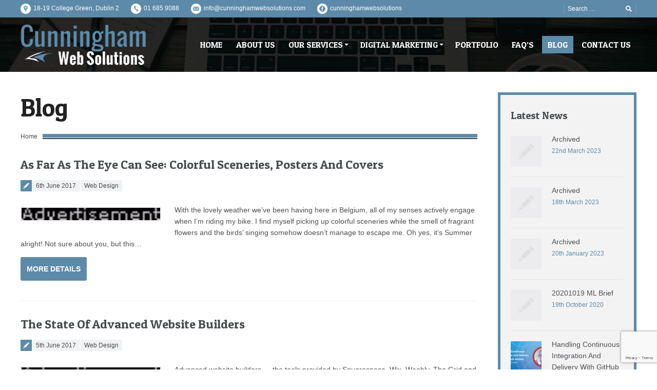

--- FILE ---
content_type: text/html; charset=UTF-8
request_url: https://www.cunninghamwebsolutions.com/blog/page/266/
body_size: 91903
content:
<!DOCTYPE html>
<!--[if IE 6]>
<html id="ie6" class="ancient-ie old-ie no-js" lang="en-GB">
<![endif]-->
<!--[if IE 7]>
<html id="ie7" class="ancient-ie old-ie no-js" lang="en-GB">
<![endif]-->
<!--[if IE 8]>
<html id="ie8" class="old-ie no-js" lang="en-GB">
<![endif]-->
<!--[if !(IE 6) | !(IE 7) | !(IE 8)  ]><!-->
<html class="no-js" lang="en-GB">
<!--<![endif]-->
<head>
	<meta charset="UTF-8" />
	<meta name="viewport" content="width=device-width, initial-scale=1, maximum-scale=1">
	<script type="text/javascript">
function createCookie(a,d,b){if(b){var c=new Date;c.setTime(c.getTime()+864E5*b);b="; expires="+c.toGMTString()}else b="";document.cookie=a+"="+d+b+"; path=/"}function readCookie(a){a+="=";for(var d=document.cookie.split(";"),b=0;b<d.length;b++){for(var c=d[b];" "==c.charAt(0);)c=c.substring(1,c.length);if(0==c.indexOf(a))return c.substring(a.length,c.length)}return null}function eraseCookie(a){createCookie(a,"",-1)}
function areCookiesEnabled(){var a=!1;createCookie("testing","Hello",1);null!=readCookie("testing")&&(a=!0,eraseCookie("testing"));return a}(function(a){var d=readCookie("devicePixelRatio"),b=void 0===a.devicePixelRatio?1:a.devicePixelRatio;areCookiesEnabled()&&null==d&&(a.navigator.standalone?(d=new XMLHttpRequest,d.open("GET","https://www.cunninghamwebsolutions.com/wp-content/themes/cws-web-design/set-cookie.php?devicePixelRatio="+b,!1),d.send()):createCookie("devicePixelRatio",b,7),1!=b&&a.location.reload(!0))})(window);
</script>	<title>  Blog</title>
	<link rel="profile" href="https://gmpg.org/xfn/11" />
	<link rel="pingback" href="https://www.cunninghamwebsolutions.com/xmlrpc.php" />
	<!--[if IE]>
	<script src="https://html5shiv.googlecode.com/svn/trunk/html5.js"></script>
	<![endif]-->
	<!-- icon -->
<link rel="icon" href="https://www.cunninghamwebsolutions.com/wp-content/uploads/2015/11/favicon.png" type="image/png" />
<link rel="shortcut icon" href="https://www.cunninghamwebsolutions.com/wp-content/uploads/2015/11/favicon.png" type="image/png" />
	
	<meta name='robots' content='max-image-preview:large' />
	<style>img:is([sizes="auto" i], [sizes^="auto," i]) { contain-intrinsic-size: 3000px 1500px }</style>
	<link rel='dns-prefetch' href='//fonts.googleapis.com' />
<link rel="alternate" type="application/rss+xml" title="Cunningham Web Solutions &raquo; Feed" href="https://www.cunninghamwebsolutions.com/feed/" />
<link rel="alternate" type="application/rss+xml" title="Cunningham Web Solutions &raquo; Comments Feed" href="https://www.cunninghamwebsolutions.com/comments/feed/" />
<script type="text/javascript">
/* <![CDATA[ */
window._wpemojiSettings = {"baseUrl":"https:\/\/s.w.org\/images\/core\/emoji\/16.0.1\/72x72\/","ext":".png","svgUrl":"https:\/\/s.w.org\/images\/core\/emoji\/16.0.1\/svg\/","svgExt":".svg","source":{"concatemoji":"https:\/\/www.cunninghamwebsolutions.com\/wp-includes\/js\/wp-emoji-release.min.js?ver=6.8.3"}};
/*! This file is auto-generated */
!function(s,n){var o,i,e;function c(e){try{var t={supportTests:e,timestamp:(new Date).valueOf()};sessionStorage.setItem(o,JSON.stringify(t))}catch(e){}}function p(e,t,n){e.clearRect(0,0,e.canvas.width,e.canvas.height),e.fillText(t,0,0);var t=new Uint32Array(e.getImageData(0,0,e.canvas.width,e.canvas.height).data),a=(e.clearRect(0,0,e.canvas.width,e.canvas.height),e.fillText(n,0,0),new Uint32Array(e.getImageData(0,0,e.canvas.width,e.canvas.height).data));return t.every(function(e,t){return e===a[t]})}function u(e,t){e.clearRect(0,0,e.canvas.width,e.canvas.height),e.fillText(t,0,0);for(var n=e.getImageData(16,16,1,1),a=0;a<n.data.length;a++)if(0!==n.data[a])return!1;return!0}function f(e,t,n,a){switch(t){case"flag":return n(e,"\ud83c\udff3\ufe0f\u200d\u26a7\ufe0f","\ud83c\udff3\ufe0f\u200b\u26a7\ufe0f")?!1:!n(e,"\ud83c\udde8\ud83c\uddf6","\ud83c\udde8\u200b\ud83c\uddf6")&&!n(e,"\ud83c\udff4\udb40\udc67\udb40\udc62\udb40\udc65\udb40\udc6e\udb40\udc67\udb40\udc7f","\ud83c\udff4\u200b\udb40\udc67\u200b\udb40\udc62\u200b\udb40\udc65\u200b\udb40\udc6e\u200b\udb40\udc67\u200b\udb40\udc7f");case"emoji":return!a(e,"\ud83e\udedf")}return!1}function g(e,t,n,a){var r="undefined"!=typeof WorkerGlobalScope&&self instanceof WorkerGlobalScope?new OffscreenCanvas(300,150):s.createElement("canvas"),o=r.getContext("2d",{willReadFrequently:!0}),i=(o.textBaseline="top",o.font="600 32px Arial",{});return e.forEach(function(e){i[e]=t(o,e,n,a)}),i}function t(e){var t=s.createElement("script");t.src=e,t.defer=!0,s.head.appendChild(t)}"undefined"!=typeof Promise&&(o="wpEmojiSettingsSupports",i=["flag","emoji"],n.supports={everything:!0,everythingExceptFlag:!0},e=new Promise(function(e){s.addEventListener("DOMContentLoaded",e,{once:!0})}),new Promise(function(t){var n=function(){try{var e=JSON.parse(sessionStorage.getItem(o));if("object"==typeof e&&"number"==typeof e.timestamp&&(new Date).valueOf()<e.timestamp+604800&&"object"==typeof e.supportTests)return e.supportTests}catch(e){}return null}();if(!n){if("undefined"!=typeof Worker&&"undefined"!=typeof OffscreenCanvas&&"undefined"!=typeof URL&&URL.createObjectURL&&"undefined"!=typeof Blob)try{var e="postMessage("+g.toString()+"("+[JSON.stringify(i),f.toString(),p.toString(),u.toString()].join(",")+"));",a=new Blob([e],{type:"text/javascript"}),r=new Worker(URL.createObjectURL(a),{name:"wpTestEmojiSupports"});return void(r.onmessage=function(e){c(n=e.data),r.terminate(),t(n)})}catch(e){}c(n=g(i,f,p,u))}t(n)}).then(function(e){for(var t in e)n.supports[t]=e[t],n.supports.everything=n.supports.everything&&n.supports[t],"flag"!==t&&(n.supports.everythingExceptFlag=n.supports.everythingExceptFlag&&n.supports[t]);n.supports.everythingExceptFlag=n.supports.everythingExceptFlag&&!n.supports.flag,n.DOMReady=!1,n.readyCallback=function(){n.DOMReady=!0}}).then(function(){return e}).then(function(){var e;n.supports.everything||(n.readyCallback(),(e=n.source||{}).concatemoji?t(e.concatemoji):e.wpemoji&&e.twemoji&&(t(e.twemoji),t(e.wpemoji)))}))}((window,document),window._wpemojiSettings);
/* ]]> */
</script>
<link rel='stylesheet' id='dt-validator-style-css' href='https://www.cunninghamwebsolutions.com/wp-content/themes/cws-web-design/js/plugins/validator/validationEngine.jquery.css?ver=6.8.3' type='text/css' media='all' />
<style id='wp-emoji-styles-inline-css' type='text/css'>

	img.wp-smiley, img.emoji {
		display: inline !important;
		border: none !important;
		box-shadow: none !important;
		height: 1em !important;
		width: 1em !important;
		margin: 0 0.07em !important;
		vertical-align: -0.1em !important;
		background: none !important;
		padding: 0 !important;
	}
</style>
<link rel='stylesheet' id='wp-block-library-css' href='https://www.cunninghamwebsolutions.com/wp-includes/css/dist/block-library/style.min.css?ver=6.8.3' type='text/css' media='all' />
<style id='classic-theme-styles-inline-css' type='text/css'>
/*! This file is auto-generated */
.wp-block-button__link{color:#fff;background-color:#32373c;border-radius:9999px;box-shadow:none;text-decoration:none;padding:calc(.667em + 2px) calc(1.333em + 2px);font-size:1.125em}.wp-block-file__button{background:#32373c;color:#fff;text-decoration:none}
</style>
<style id='global-styles-inline-css' type='text/css'>
:root{--wp--preset--aspect-ratio--square: 1;--wp--preset--aspect-ratio--4-3: 4/3;--wp--preset--aspect-ratio--3-4: 3/4;--wp--preset--aspect-ratio--3-2: 3/2;--wp--preset--aspect-ratio--2-3: 2/3;--wp--preset--aspect-ratio--16-9: 16/9;--wp--preset--aspect-ratio--9-16: 9/16;--wp--preset--color--black: #000000;--wp--preset--color--cyan-bluish-gray: #abb8c3;--wp--preset--color--white: #ffffff;--wp--preset--color--pale-pink: #f78da7;--wp--preset--color--vivid-red: #cf2e2e;--wp--preset--color--luminous-vivid-orange: #ff6900;--wp--preset--color--luminous-vivid-amber: #fcb900;--wp--preset--color--light-green-cyan: #7bdcb5;--wp--preset--color--vivid-green-cyan: #00d084;--wp--preset--color--pale-cyan-blue: #8ed1fc;--wp--preset--color--vivid-cyan-blue: #0693e3;--wp--preset--color--vivid-purple: #9b51e0;--wp--preset--gradient--vivid-cyan-blue-to-vivid-purple: linear-gradient(135deg,rgba(6,147,227,1) 0%,rgb(155,81,224) 100%);--wp--preset--gradient--light-green-cyan-to-vivid-green-cyan: linear-gradient(135deg,rgb(122,220,180) 0%,rgb(0,208,130) 100%);--wp--preset--gradient--luminous-vivid-amber-to-luminous-vivid-orange: linear-gradient(135deg,rgba(252,185,0,1) 0%,rgba(255,105,0,1) 100%);--wp--preset--gradient--luminous-vivid-orange-to-vivid-red: linear-gradient(135deg,rgba(255,105,0,1) 0%,rgb(207,46,46) 100%);--wp--preset--gradient--very-light-gray-to-cyan-bluish-gray: linear-gradient(135deg,rgb(238,238,238) 0%,rgb(169,184,195) 100%);--wp--preset--gradient--cool-to-warm-spectrum: linear-gradient(135deg,rgb(74,234,220) 0%,rgb(151,120,209) 20%,rgb(207,42,186) 40%,rgb(238,44,130) 60%,rgb(251,105,98) 80%,rgb(254,248,76) 100%);--wp--preset--gradient--blush-light-purple: linear-gradient(135deg,rgb(255,206,236) 0%,rgb(152,150,240) 100%);--wp--preset--gradient--blush-bordeaux: linear-gradient(135deg,rgb(254,205,165) 0%,rgb(254,45,45) 50%,rgb(107,0,62) 100%);--wp--preset--gradient--luminous-dusk: linear-gradient(135deg,rgb(255,203,112) 0%,rgb(199,81,192) 50%,rgb(65,88,208) 100%);--wp--preset--gradient--pale-ocean: linear-gradient(135deg,rgb(255,245,203) 0%,rgb(182,227,212) 50%,rgb(51,167,181) 100%);--wp--preset--gradient--electric-grass: linear-gradient(135deg,rgb(202,248,128) 0%,rgb(113,206,126) 100%);--wp--preset--gradient--midnight: linear-gradient(135deg,rgb(2,3,129) 0%,rgb(40,116,252) 100%);--wp--preset--font-size--small: 13px;--wp--preset--font-size--medium: 20px;--wp--preset--font-size--large: 36px;--wp--preset--font-size--x-large: 42px;--wp--preset--spacing--20: 0.44rem;--wp--preset--spacing--30: 0.67rem;--wp--preset--spacing--40: 1rem;--wp--preset--spacing--50: 1.5rem;--wp--preset--spacing--60: 2.25rem;--wp--preset--spacing--70: 3.38rem;--wp--preset--spacing--80: 5.06rem;--wp--preset--shadow--natural: 6px 6px 9px rgba(0, 0, 0, 0.2);--wp--preset--shadow--deep: 12px 12px 50px rgba(0, 0, 0, 0.4);--wp--preset--shadow--sharp: 6px 6px 0px rgba(0, 0, 0, 0.2);--wp--preset--shadow--outlined: 6px 6px 0px -3px rgba(255, 255, 255, 1), 6px 6px rgba(0, 0, 0, 1);--wp--preset--shadow--crisp: 6px 6px 0px rgba(0, 0, 0, 1);}:where(.is-layout-flex){gap: 0.5em;}:where(.is-layout-grid){gap: 0.5em;}body .is-layout-flex{display: flex;}.is-layout-flex{flex-wrap: wrap;align-items: center;}.is-layout-flex > :is(*, div){margin: 0;}body .is-layout-grid{display: grid;}.is-layout-grid > :is(*, div){margin: 0;}:where(.wp-block-columns.is-layout-flex){gap: 2em;}:where(.wp-block-columns.is-layout-grid){gap: 2em;}:where(.wp-block-post-template.is-layout-flex){gap: 1.25em;}:where(.wp-block-post-template.is-layout-grid){gap: 1.25em;}.has-black-color{color: var(--wp--preset--color--black) !important;}.has-cyan-bluish-gray-color{color: var(--wp--preset--color--cyan-bluish-gray) !important;}.has-white-color{color: var(--wp--preset--color--white) !important;}.has-pale-pink-color{color: var(--wp--preset--color--pale-pink) !important;}.has-vivid-red-color{color: var(--wp--preset--color--vivid-red) !important;}.has-luminous-vivid-orange-color{color: var(--wp--preset--color--luminous-vivid-orange) !important;}.has-luminous-vivid-amber-color{color: var(--wp--preset--color--luminous-vivid-amber) !important;}.has-light-green-cyan-color{color: var(--wp--preset--color--light-green-cyan) !important;}.has-vivid-green-cyan-color{color: var(--wp--preset--color--vivid-green-cyan) !important;}.has-pale-cyan-blue-color{color: var(--wp--preset--color--pale-cyan-blue) !important;}.has-vivid-cyan-blue-color{color: var(--wp--preset--color--vivid-cyan-blue) !important;}.has-vivid-purple-color{color: var(--wp--preset--color--vivid-purple) !important;}.has-black-background-color{background-color: var(--wp--preset--color--black) !important;}.has-cyan-bluish-gray-background-color{background-color: var(--wp--preset--color--cyan-bluish-gray) !important;}.has-white-background-color{background-color: var(--wp--preset--color--white) !important;}.has-pale-pink-background-color{background-color: var(--wp--preset--color--pale-pink) !important;}.has-vivid-red-background-color{background-color: var(--wp--preset--color--vivid-red) !important;}.has-luminous-vivid-orange-background-color{background-color: var(--wp--preset--color--luminous-vivid-orange) !important;}.has-luminous-vivid-amber-background-color{background-color: var(--wp--preset--color--luminous-vivid-amber) !important;}.has-light-green-cyan-background-color{background-color: var(--wp--preset--color--light-green-cyan) !important;}.has-vivid-green-cyan-background-color{background-color: var(--wp--preset--color--vivid-green-cyan) !important;}.has-pale-cyan-blue-background-color{background-color: var(--wp--preset--color--pale-cyan-blue) !important;}.has-vivid-cyan-blue-background-color{background-color: var(--wp--preset--color--vivid-cyan-blue) !important;}.has-vivid-purple-background-color{background-color: var(--wp--preset--color--vivid-purple) !important;}.has-black-border-color{border-color: var(--wp--preset--color--black) !important;}.has-cyan-bluish-gray-border-color{border-color: var(--wp--preset--color--cyan-bluish-gray) !important;}.has-white-border-color{border-color: var(--wp--preset--color--white) !important;}.has-pale-pink-border-color{border-color: var(--wp--preset--color--pale-pink) !important;}.has-vivid-red-border-color{border-color: var(--wp--preset--color--vivid-red) !important;}.has-luminous-vivid-orange-border-color{border-color: var(--wp--preset--color--luminous-vivid-orange) !important;}.has-luminous-vivid-amber-border-color{border-color: var(--wp--preset--color--luminous-vivid-amber) !important;}.has-light-green-cyan-border-color{border-color: var(--wp--preset--color--light-green-cyan) !important;}.has-vivid-green-cyan-border-color{border-color: var(--wp--preset--color--vivid-green-cyan) !important;}.has-pale-cyan-blue-border-color{border-color: var(--wp--preset--color--pale-cyan-blue) !important;}.has-vivid-cyan-blue-border-color{border-color: var(--wp--preset--color--vivid-cyan-blue) !important;}.has-vivid-purple-border-color{border-color: var(--wp--preset--color--vivid-purple) !important;}.has-vivid-cyan-blue-to-vivid-purple-gradient-background{background: var(--wp--preset--gradient--vivid-cyan-blue-to-vivid-purple) !important;}.has-light-green-cyan-to-vivid-green-cyan-gradient-background{background: var(--wp--preset--gradient--light-green-cyan-to-vivid-green-cyan) !important;}.has-luminous-vivid-amber-to-luminous-vivid-orange-gradient-background{background: var(--wp--preset--gradient--luminous-vivid-amber-to-luminous-vivid-orange) !important;}.has-luminous-vivid-orange-to-vivid-red-gradient-background{background: var(--wp--preset--gradient--luminous-vivid-orange-to-vivid-red) !important;}.has-very-light-gray-to-cyan-bluish-gray-gradient-background{background: var(--wp--preset--gradient--very-light-gray-to-cyan-bluish-gray) !important;}.has-cool-to-warm-spectrum-gradient-background{background: var(--wp--preset--gradient--cool-to-warm-spectrum) !important;}.has-blush-light-purple-gradient-background{background: var(--wp--preset--gradient--blush-light-purple) !important;}.has-blush-bordeaux-gradient-background{background: var(--wp--preset--gradient--blush-bordeaux) !important;}.has-luminous-dusk-gradient-background{background: var(--wp--preset--gradient--luminous-dusk) !important;}.has-pale-ocean-gradient-background{background: var(--wp--preset--gradient--pale-ocean) !important;}.has-electric-grass-gradient-background{background: var(--wp--preset--gradient--electric-grass) !important;}.has-midnight-gradient-background{background: var(--wp--preset--gradient--midnight) !important;}.has-small-font-size{font-size: var(--wp--preset--font-size--small) !important;}.has-medium-font-size{font-size: var(--wp--preset--font-size--medium) !important;}.has-large-font-size{font-size: var(--wp--preset--font-size--large) !important;}.has-x-large-font-size{font-size: var(--wp--preset--font-size--x-large) !important;}
:where(.wp-block-post-template.is-layout-flex){gap: 1.25em;}:where(.wp-block-post-template.is-layout-grid){gap: 1.25em;}
:where(.wp-block-columns.is-layout-flex){gap: 2em;}:where(.wp-block-columns.is-layout-grid){gap: 2em;}
:root :where(.wp-block-pullquote){font-size: 1.5em;line-height: 1.6;}
</style>
<link rel='stylesheet' id='contact-form-7-css' href='https://www.cunninghamwebsolutions.com/wp-content/plugins/contact-form-7/includes/css/styles.css?ver=6.1.1' type='text/css' media='all' />
<link rel='stylesheet' id='dt-font-h1-business-css' href='https://fonts.googleapis.com/css?family=Patua+One&#038;ver=6.8.3' type='text/css' media='all' />
<link rel='stylesheet' id='dt-normalize-css' href='https://www.cunninghamwebsolutions.com/wp-content/themes/cws-web-design/css/normalize.css?ver=6.8.3' type='text/css' media='all' />
<link rel='stylesheet' id='dt-wireframe-css' href='https://www.cunninghamwebsolutions.com/wp-content/themes/cws-web-design/css/wireframe.css?ver=6.8.3' type='text/css' media='all' />
<link rel='stylesheet' id='dt-main-css' href='https://www.cunninghamwebsolutions.com/wp-content/themes/cws-web-design/css/mainnew2.css?ver=6.8.3' type='text/css' media='all' />
<link rel='stylesheet' id='dt-media-css' href='https://www.cunninghamwebsolutions.com/wp-content/themes/cws-web-design/css/media.css?ver=6.8.3' type='text/css' media='all' />
<link rel='stylesheet' id='dt-highdpi-css' href='https://www.cunninghamwebsolutions.com/wp-content/themes/cws-web-design/css/highdpi.css?ver=6.8.3' type='text/css' media='all' />
<link rel='stylesheet' id='style-css' href='https://www.cunninghamwebsolutions.com/wp-content/themes/cws-web-design/style.css?ver=6.8.3' type='text/css' media='all' />
<link rel='stylesheet' id='dt-royalslider-css' href='https://www.cunninghamwebsolutions.com/wp-content/themes/cws-web-design/royalslider/royalslider.css?ver=6.8.3' type='text/css' media='all' />
<link rel='stylesheet' id='dt-prettyPhoto-css' href='https://www.cunninghamwebsolutions.com/wp-content/themes/cws-web-design/js/plugins/pretty-photo/css/prettyPhoto.css?ver=6.8.3' type='text/css' media='all' />
<script type="text/javascript" src="https://www.cunninghamwebsolutions.com/wp-includes/js/jquery/jquery.min.js?ver=3.7.1" id="jquery-core-js"></script>
<script type="text/javascript" src="https://www.cunninghamwebsolutions.com/wp-includes/js/jquery/jquery-migrate.min.js?ver=3.4.1" id="jquery-migrate-js"></script>
<script type="text/javascript" src="https://www.cunninghamwebsolutions.com/wp-content/themes/cws-web-design/js/modernizr.js?ver=6.8.3" id="dt-modernizr-js"></script>
<script></script><link rel="https://api.w.org/" href="https://www.cunninghamwebsolutions.com/wp-json/" /><link rel="EditURI" type="application/rsd+xml" title="RSD" href="https://www.cunninghamwebsolutions.com/xmlrpc.php?rsd" />
<meta name="generator" content="WordPress 6.8.3" />
<meta name="generator" content="Powered by WPBakery Page Builder - drag and drop page builder for WordPress."/>
<noscript><style> .wpb_animate_when_almost_visible { opacity: 1; }</style></noscript>    <!-- Facebook Conversion Code for CWS Lead Generation -->
<script>(function() {
var _fbq = window._fbq || (window._fbq = []);
if (!_fbq.loaded) {
var fbds = document.createElement('script');
fbds.async = true;
fbds.src = '//connect.facebook.net/en_US/fbds.js';
var s = document.getElementsByTagName('script')[0];
s.parentNode.insertBefore(fbds, s);
_fbq.loaded = true;
}
})();
window._fbq = window._fbq || [];
window._fbq.push(['track', '6042241051084', {'value':'0.01','currency':'EUR'}]);
</script>
<noscript><img height="1" width="1" alt="" style="display:none" src="https://www.facebook.com/tr?ev=6042241051084&amp;cd[value]=0.01&amp;cd[currency]=EUR&amp;noscript=1" /></noscript>

<!-- Facebook Pixel Code -->
<script>
!function(f,b,e,v,n,t,s){if(f.fbq)return;n=f.fbq=function(){n.callMethod?
n.callMethod.apply(n,arguments):n.queue.push(arguments)};if(!f._fbq)f._fbq=n;
n.push=n;n.loaded=!0;n.version='2.0';n.queue=[];t=b.createElement(e);t.async=!0;
t.src=v;s=b.getElementsByTagName(e)[0];s.parentNode.insertBefore(t,s)}(window,
document,'script','https://connect.facebook.net/en_US/fbevents.js');

fbq('init', '263896693812174');
fbq('track', "PageView");</script>
<noscript><img height="1" width="1" style="display:none"
src="https://www.facebook.com/tr?id=263896693812174&ev=PageView&noscript=1"
/></noscript>
<!-- End Facebook Pixel Code -->

   <!-- Global site tag (gtag.js) - Google Analytics -->
<script async src="https://www.googletagmanager.com/gtag/js?id=UA-114899035-1"></script>
<script>
  window.dataLayer = window.dataLayer || [];
  function gtag(){dataLayer.push(arguments);}
  gtag('js', new Date());

  gtag('config', 'UA-114899035-1');
</script>


<!-- smartlook code -->
<script type="text/javascript">
    window.smartlook||(function(d) {
    var o=smartlook=function(){ o.api.push(arguments)},h=d.getElementsByTagName('head')[0];
    var c=d.createElement('script');o.api=new Array();c.async=true;c.type='text/javascript';
    c.charset='utf-8';c.src='https://rec.smartlook.com/recorder.js';h.appendChild(c);
    })(document);
    smartlook('init', '2eb7c5a6b0de9f61730255e0ead8825ea64bee7d');
</script>

</head>

<body class="blog paged paged-266 wp-theme-cws-web-design layout-list boxed-layout wpb-js-composer js-comp-ver-7.5 vc_responsive">
<div id="page">
	

	<!-- !Top-bar -->
	<div id="top-bar" role="complementary">
		<div class="wf-wrap">
			<div class="wf-table wf-mobile-collapsed">
		
				<div class="wf-td">

											<div class="mini-contacts wf-float-left">
							<ul>
								                
                				<li class="address">18-19 College Green, Dublin 2</li>             
				                
                				<li class="phone"><a href="tel:0035316859088">01 685 9088</a></li>             
				                
                                <li class="email"><a href="mailto:info@cunninghamwebsolutions.com">info@cunninghamwebsolutions.com</a><!--[popuppress id="17224"]--></li>
                                
                				<li class="facebook"><a href="http://facebook.com/cunninghamwebsolutions" target="_blank">cunninghamwebsolutions</a></li>             
											</ul>
						</div>
					
					<div class="mini-nav wf-float-left"><ul></ul></div>
				</div>

				<div class="wf-td">

											<div class="mini-search wf-float-right wf-mobile-hidden">
								<form class="searchform" role="search" method="get" action="https://www.cunninghamwebsolutions.com/">
		<input type="text" class="field searchform-s" name="s" value="" placeholder="Search &hellip;" />
		<input type="submit" class="assistive-text searchsubmit" value="Go!" />
		<a href="#go" class="submit"></a>
	</form>						</div>
					
					
				</div>
			</div><!-- .wf-table -->
		</div><!-- .wf-wrap -->
	</div><!-- #top-bar -->


<!-- left, center, classical, classic-centered -->
	<!-- !Header -->
	<header id="header" class="logo-left" role="banner"><!-- class="overlap"; class="logo-left", class="logo-center", class="logo-classic" -->
		<div class="wf-wrap">
			<div class="wf-table">

				
				<!-- !- Branding -->
				<div id="branding" class="wf-td">
					<a href="https://www.cunninghamwebsolutions.com/"><img src="https://www.cunninghamwebsolutions.com/wp-content/themes/cws-web-design/images/logo/cunningham-web-design.png" alt="Cunningham Web Solutions" id="logo"/></a>
				</div>
				

				<!-- !- Navigation -->	
				<nav id="navigation" class="wf-td">
					<ul id="main-nav" class="fancy-rollovers wf-mobile-hidden">
<li class="menu-item menu-item-type-post_type menu-item-object-page menu-item-home menu-item-13065 first"><a href="https://www.cunninghamwebsolutions.com/">Home</a></li> 
<li class="menu-item menu-item-type-post_type menu-item-object-page menu-item-12967"><a href="https://www.cunninghamwebsolutions.com/about-us/">About Us</a></li> 
<li class="menu-item menu-item-type-post_type menu-item-object-page menu-item-has-children menu-item-12968 has-children"><a href="https://www.cunninghamwebsolutions.com/our-services/">Our Services</a><ul class="sub-nav">
<li class="menu-item menu-item-type-post_type menu-item-object-page menu-item-12991 first"><a href="https://www.cunninghamwebsolutions.com/web-design/">Web Design</a></li> 
<li class="menu-item menu-item-type-post_type menu-item-object-page menu-item-12986"><a href="https://www.cunninghamwebsolutions.com/digital-marketing/">Digital Marketing</a></li> 
<li class="menu-item menu-item-type-post_type menu-item-object-page menu-item-12988"><a href="https://www.cunninghamwebsolutions.com/seo-services/">SEO Services</a></li> 
<li class="menu-item menu-item-type-post_type menu-item-object-page menu-item-12989"><a href="https://www.cunninghamwebsolutions.com/e-commerce-websites/">E-commerce Websites</a></li> 
<li class="menu-item menu-item-type-post_type menu-item-object-page menu-item-12990"><a href="https://www.cunninghamwebsolutions.com/website-redevelopment/">Website Redevelopment</a></li> 
<li class="menu-item menu-item-type-post_type menu-item-object-page menu-item-13411"><a href="https://www.cunninghamwebsolutions.com/social-media-services/">Social Media Services</a></li> </ul></li> 
<li class="menu-item menu-item-type-post_type menu-item-object-page menu-item-has-children menu-item-17809 has-children"><a href="https://www.cunninghamwebsolutions.com/digital-marketing/">Digital Marketing</a><ul class="sub-nav">
<li class="menu-item menu-item-type-post_type menu-item-object-page menu-item-17810 first"><a href="https://www.cunninghamwebsolutions.com/adwords/">Adwords</a></li> 
<li class="menu-item menu-item-type-post_type menu-item-object-page menu-item-17814"><a href="https://www.cunninghamwebsolutions.com/social-media-services/">Social Media Services</a></li> 
<li class="menu-item menu-item-type-post_type menu-item-object-page menu-item-17812"><a href="https://www.cunninghamwebsolutions.com/email-marketing/">Email Marketing</a></li> 
<li class="menu-item menu-item-type-post_type menu-item-object-page menu-item-17811"><a href="https://www.cunninghamwebsolutions.com/display-advertising/">Display Advertising</a></li> 
<li class="menu-item menu-item-type-post_type menu-item-object-page menu-item-17813"><a href="https://www.cunninghamwebsolutions.com/remarketing/">Remarketing</a></li> </ul></li> 
<li class="menu-item menu-item-type-post_type menu-item-object-page menu-item-12841"><a href="https://www.cunninghamwebsolutions.com/portfolio/">Portfolio</a></li> 
<li class="menu-item menu-item-type-post_type menu-item-object-page menu-item-13410"><a href="https://www.cunninghamwebsolutions.com/faqs/">FAQ&#8217;s</a></li> 
<li class="menu-item menu-item-type-post_type menu-item-object-page current-menu-item page_item page-item-79 current_page_item current_page_parent menu-item-12842 act"><a href="https://www.cunninghamwebsolutions.com/blog/">Blog</a></li> 
<li class="menu-item menu-item-type-post_type menu-item-object-page menu-item-12847"><a href="https://www.cunninghamwebsolutions.com/contact/">Contact Us</a></li> 
</ul>
					<a href="#show-menu" rel="nofollow" id="mobile-menu">
						<span class="menu-open">MENU</span>
						<span class="menu-close">CLOSE</span>
						<span class="menu-back">back</span>
						<span class="wf-phone-visible">&nbsp;</span>
					</a>

				</nav>

			</div><!-- .wf-table -->
		</div><!-- .wf-wrap -->
	</header><!-- #masthead -->
	
	
	<div id="main" class="sidebar-right"><!-- class="sidebar-none", class="sidebar-left", class="sidebar-right" -->

		
		<div class="wf-wrap">
			<div class="wf-container-main">


			<!-- Content -->
			<div id="content" class="content" role="main">
					
									
					<h1>Blog</h1><div class="hr-breadcrumbs divider-heder"><div class="assistive-text">You are here:</div>
			<ol class="breadcrumbs wf-td text-small">
			<li><a href="https://www.cunninghamwebsolutions.com">Home</a></li>
			</ol></div>					
					
						

<article class="post-18563 post type-post status-publish format-standard has-post-thumbnail hentry category-web-design">

	<h2 class="entry-title">
		<a href="https://www.cunninghamwebsolutions.com/as-far-as-the-eye-can-see-colorful-sceneries-posters-and-covers/" title="As Far As The Eye Can See: Colorful Sceneries, Posters And Covers" rel="bookmark">As Far As The Eye Can See: Colorful Sceneries, Posters And Covers</a>
	</h2>

	<div class="entry-meta"><span class="assistive-text">Posted on</span>
			<a href="https://www.cunninghamwebsolutions.com/2017/06/06/" title="1:52 pm" rel="bookmark"><time class="entry-date" datetime="2017-06-06T13:52:01+01:00">6th June 2017</time></a><a href="https://www.cunninghamwebsolutions.com/category/web-design/" >Web Design</a></div>
	<a href="https://www.cunninghamwebsolutions.com/as-far-as-the-eye-can-see-colorful-sceneries-posters-and-covers/" class="alignleft rollover" style="width: 270px;"><img class="preload-me" src="https://www.cunninghamwebsolutions.com/wp-content/uploads/2017/06/18563-thumb-80x7.gif" alt="Thumbnail for 18563" title="Thumbnail for 18563" width="270"  /></a>	
	<p>With the lovely weather we&#8217;ve been having here in Belgium, all of my senses actively engage when I&#8217;m riding my bike. I find myself picking up colorful sceneries while the smell of fragrant flowers and the birds&#8217; singing somehow doesn&#8217;t manage to escape me. Oh yes, it&#8217;s Summer alright! Not sure about you, but this&#8230;</p>
<p><a href="https://www.cunninghamwebsolutions.com/as-far-as-the-eye-can-see-colorful-sceneries-posters-and-covers/" class="dt-btn more-link" rel="nofollow">More Details</a></p>

	
</article><!-- #post-18563 -->


					
						

<article class="post-18556 post type-post status-publish format-standard has-post-thumbnail hentry category-web-design">

	<h2 class="entry-title">
		<a href="https://www.cunninghamwebsolutions.com/the-state-of-advanced-website-builders/" title="The State Of Advanced Website Builders" rel="bookmark">The State Of Advanced Website Builders</a>
	</h2>

	<div class="entry-meta"><span class="assistive-text">Posted on</span>
			<a href="https://www.cunninghamwebsolutions.com/2017/06/05/" title="1:57 pm" rel="bookmark"><time class="entry-date" datetime="2017-06-05T13:57:13+01:00">5th June 2017</time></a><a href="https://www.cunninghamwebsolutions.com/category/web-design/" >Web Design</a></div>
	<a href="https://www.cunninghamwebsolutions.com/the-state-of-advanced-website-builders/" class="alignleft rollover" style="width: 270px;"><img class="preload-me" src="https://www.cunninghamwebsolutions.com/wp-content/uploads/2017/06/18556-thumb-80x7.gif" alt="Thumbnail for 18556" title="Thumbnail for 18556" width="270"  /></a>	
	<p>Advanced website builders — the tools provided by Squarespace, Wix, Weebly, The Grid and more — produce websites that look and feel like they were designed and coded by humans. They&#8217;re also software as a service, which is a different business model than traditional, custom-developed websites. So, should companies use them? At some point, will&#8230;</p>
<p><a href="https://www.cunninghamwebsolutions.com/the-state-of-advanced-website-builders/" class="dt-btn more-link" rel="nofollow">More Details</a></p>

	
</article><!-- #post-18556 -->


					
						

<article class="post-18554 post type-post status-publish format-standard has-post-thumbnail hentry category-digital-marketing">

	<h2 class="entry-title">
		<a href="https://www.cunninghamwebsolutions.com/the-perfect-structure-for-managing-profitable-shopping-ads/" title="The perfect structure for managing profitable shopping ads" rel="bookmark">The perfect structure for managing profitable shopping ads</a>
	</h2>

	<div class="entry-meta"><span class="assistive-text">Posted on</span>
			<a href="https://www.cunninghamwebsolutions.com/2017/06/05/" title="1:57 pm" rel="bookmark"><time class="entry-date" datetime="2017-06-05T13:57:13+01:00">5th June 2017</time></a><a href="https://www.cunninghamwebsolutions.com/category/digital-marketing/" >Digital Marketing</a></div>
	<a href="https://www.cunninghamwebsolutions.com/the-perfect-structure-for-managing-profitable-shopping-ads/" class="alignleft rollover" style="width: 270px;"><img class="preload-me" src="https://www.cunninghamwebsolutions.com/wp-content/uploads/2017/06/18554-thumb-270x151.png" alt="Thumbnail for 18554" title="Thumbnail for 18554" width="270"  /></a>	
	<p>When you start advertising on a new platform, deciding how to structure things can be scary because there&#8217;s the risk that a bad decision now could hamper your future efforts. So if you&#8217;re new to managing shopping ads, or you&#8217;re looking for some fresh ideas to revive underperforming campaigns, I&#8217;ll show you my ideal shopping&#8230;</p>
<p><a href="https://www.cunninghamwebsolutions.com/the-perfect-structure-for-managing-profitable-shopping-ads/" class="dt-btn more-link" rel="nofollow">More Details</a></p>

	
</article><!-- #post-18554 -->


					
						

<article class="post-18550 post type-post status-publish format-standard has-post-thumbnail hentry category-digital-marketing">

	<h2 class="entry-title">
		<a href="https://www.cunninghamwebsolutions.com/marketing-day-google-ad-blocking-news-linkedins-matched-audiences-more/" title="Marketing Day: Google ad-blocking news, LinkedIn’s Matched Audiences &amp; more" rel="bookmark">Marketing Day: Google ad-blocking news, LinkedIn’s Matched Audiences &amp; more</a>
	</h2>

	<div class="entry-meta"><span class="assistive-text">Posted on</span>
			<a href="https://www.cunninghamwebsolutions.com/2017/06/03/" title="1:53 pm" rel="bookmark"><time class="entry-date" datetime="2017-06-03T13:53:00+01:00">3rd June 2017</time></a><a href="https://www.cunninghamwebsolutions.com/category/digital-marketing/" >Digital Marketing</a></div>
	<a href="https://www.cunninghamwebsolutions.com/marketing-day-google-ad-blocking-news-linkedins-matched-audiences-more/" class="alignleft rollover" style="width: 270px;"><img class="preload-me" src="https://www.cunninghamwebsolutions.com/wp-content/uploads/2017/06/18550-thumb-270x151.png" alt="Thumbnail for 18550" title="Thumbnail for 18550" width="270"  /></a>	
	<p>Here&#8217;s our recap of what happened in online marketing today, as reported on Marketing Land and other places across the web. From Marketing Land: Is your information architecture costing your e-commerce web shop millions in lost sales?Jun 2, 2017 by Trond Lyngbø Solid information architecture is a key ingredient in any successful SEO program, as&#8230;</p>
<p><a href="https://www.cunninghamwebsolutions.com/marketing-day-google-ad-blocking-news-linkedins-matched-audiences-more/" class="dt-btn more-link" rel="nofollow">More Details</a></p>

	
</article><!-- #post-18550 -->


					
						

<article class="post-18548 post type-post status-publish format-standard has-post-thumbnail hentry category-digital-marketing">

	<h2 class="entry-title">
		<a href="https://www.cunninghamwebsolutions.com/mobile-marketing-and-in-store-sales-whats-the-correlation/" title="Mobile marketing and in-store sales: what’s the correlation?" rel="bookmark">Mobile marketing and in-store sales: what’s the correlation?</a>
	</h2>

	<div class="entry-meta"><span class="assistive-text">Posted on</span>
			<a href="https://www.cunninghamwebsolutions.com/2017/06/03/" title="1:53 pm" rel="bookmark"><time class="entry-date" datetime="2017-06-03T13:53:00+01:00">3rd June 2017</time></a><a href="https://www.cunninghamwebsolutions.com/category/digital-marketing/" >Digital Marketing</a></div>
	<a href="https://www.cunninghamwebsolutions.com/mobile-marketing-and-in-store-sales-whats-the-correlation/" class="alignleft rollover" style="width: 270px;"><img class="preload-me" src="https://www.cunninghamwebsolutions.com/wp-content/uploads/2017/06/18548-thumb-270x151.jpg" alt="Thumbnail for 18548" title="Thumbnail for 18548" width="270"  /></a>	
	<p>Today&#8217;s consumers research products on the go, using their smartphones to find and choose at which nearby business to make a purchase or eat a meal. Most visit the store they select on the same day. Yet most marketers can&#8217;t – or don&#8217;t – optimize their digital presence or measure the impact of their digital&#8230;</p>
<p><a href="https://www.cunninghamwebsolutions.com/mobile-marketing-and-in-store-sales-whats-the-correlation/" class="dt-btn more-link" rel="nofollow">More Details</a></p>

	
</article><!-- #post-18548 -->


					
						

<article class="post-18544 post type-post status-publish format-standard has-post-thumbnail hentry category-digital-marketing">

	<h2 class="entry-title">
		<a href="https://www.cunninghamwebsolutions.com/marketing-day-data-management-skype-mimics-snapchat-cmo-interviews/" title="Marketing Day: Data management, Skype mimics Snapchat &amp; CMO interviews" rel="bookmark">Marketing Day: Data management, Skype mimics Snapchat &amp; CMO interviews</a>
	</h2>

	<div class="entry-meta"><span class="assistive-text">Posted on</span>
			<a href="https://www.cunninghamwebsolutions.com/2017/06/02/" title="1:54 pm" rel="bookmark"><time class="entry-date" datetime="2017-06-02T13:54:54+01:00">2nd June 2017</time></a><a href="https://www.cunninghamwebsolutions.com/category/digital-marketing/" >Digital Marketing</a></div>
	<a href="https://www.cunninghamwebsolutions.com/marketing-day-data-management-skype-mimics-snapchat-cmo-interviews/" class="alignleft rollover" style="width: 270px;"><img class="preload-me" src="https://www.cunninghamwebsolutions.com/wp-content/uploads/2017/06/18544-thumb-270x151.png" alt="Thumbnail for 18544" title="Thumbnail for 18544" width="270"  /></a>	
	<p>Here&#8217;s our recap of what happened in online marketing today, as reported on Marketing Land and other places across the web. From Marketing Land: B2B CMOs and CIOs: It&#8217;s time to rethink data managementJun 1, 2017 by Sonjoy Ganguly Effective data management is critical to B2B digital marketing success. Columnist Sonjoy Ganguly explains how implementing&#8230;</p>
<p><a href="https://www.cunninghamwebsolutions.com/marketing-day-data-management-skype-mimics-snapchat-cmo-interviews/" class="dt-btn more-link" rel="nofollow">More Details</a></p>

	
</article><!-- #post-18544 -->


					
						

<article class="post-18542 post type-post status-publish format-standard has-post-thumbnail hentry category-digital-marketing">

	<h2 class="entry-title">
		<a href="https://www.cunninghamwebsolutions.com/report-googles-chrome-ad-blocker-coming-to-both-pc-and-mobile-within-6-months/" title="Report: Google’s Chrome ad blocker coming to both PC and mobile ‘within 6 months’" rel="bookmark">Report: Google’s Chrome ad blocker coming to both PC and mobile ‘within 6 months’</a>
	</h2>

	<div class="entry-meta"><span class="assistive-text">Posted on</span>
			<a href="https://www.cunninghamwebsolutions.com/2017/06/02/" title="1:54 pm" rel="bookmark"><time class="entry-date" datetime="2017-06-02T13:54:54+01:00">2nd June 2017</time></a><a href="https://www.cunninghamwebsolutions.com/category/digital-marketing/" >Digital Marketing</a></div>
	<a href="https://www.cunninghamwebsolutions.com/report-googles-chrome-ad-blocker-coming-to-both-pc-and-mobile-within-6-months/" class="alignleft rollover" style="width: 270px;"><img class="preload-me" src="https://www.cunninghamwebsolutions.com/wp-content/uploads/2017/06/18542-thumb-270x151.jpg" alt="Thumbnail for 18542" title="Thumbnail for 18542" width="270"  /></a>	
	<p>In April, The Wall Street Journal reported that Google was going to introduce an ad blocker into Chrome. On Thursday, the publication confirmed the earlier report and said Google has put publishers on notice that the ad blocker is coming within six months to give them time to prepare. Chrome&#8217;s ad blocker will reportedly be&#8230;</p>
<p><a href="https://www.cunninghamwebsolutions.com/report-googles-chrome-ad-blocker-coming-to-both-pc-and-mobile-within-6-months/" class="dt-btn more-link" rel="nofollow">More Details</a></p>

	
</article><!-- #post-18542 -->


					
						

<article class="post-18540 post type-post status-publish format-standard has-post-thumbnail hentry category-web-design">

	<h2 class="entry-title">
		<a href="https://www.cunninghamwebsolutions.com/web-development-reading-list-184-new-library-updates-page-load-performance-and-continuance/" title="Web Development Reading List #184: New Library Updates, Page Load Performance, And Continuance" rel="bookmark">Web Development Reading List #184: New Library Updates, Page Load Performance, And Continuance</a>
	</h2>

	<div class="entry-meta"><span class="assistive-text">Posted on</span>
			<a href="https://www.cunninghamwebsolutions.com/2017/06/02/" title="1:54 pm" rel="bookmark"><time class="entry-date" datetime="2017-06-02T13:54:54+01:00">2nd June 2017</time></a><a href="https://www.cunninghamwebsolutions.com/category/web-design/" >Web Design</a></div>
	<a href="https://www.cunninghamwebsolutions.com/web-development-reading-list-184-new-library-updates-page-load-performance-and-continuance/" class="alignleft rollover" style="width: 270px;"><img class="preload-me" src="https://www.cunninghamwebsolutions.com/wp-content/uploads/2017/06/18540-thumb-80x7.gif" alt="Thumbnail for 18540" title="Thumbnail for 18540" width="270"  /></a>	
	<p>Our lives are in constant change, we never stop developing and evolving — our bodies, our minds, our views. And today&#8217;s technology supports us in doing that: We can access a lot more information as the generations before us, and with that, we have a variety of new possibilities to grow and develop our personalities&#8230;.</p>
<p><a href="https://www.cunninghamwebsolutions.com/web-development-reading-list-184-new-library-updates-page-load-performance-and-continuance/" class="dt-btn more-link" rel="nofollow">More Details</a></p>

	
</article><!-- #post-18540 -->


					
						

<article class="post-18535 post type-post status-publish format-standard has-post-thumbnail hentry category-digital-marketing">

	<h2 class="entry-title">
		<a href="https://www.cunninghamwebsolutions.com/how-to-build-an-in-house-link-building-team/" title="How to build an in-house link building team" rel="bookmark">How to build an in-house link building team</a>
	</h2>

	<div class="entry-meta"><span class="assistive-text">Posted on</span>
			<a href="https://www.cunninghamwebsolutions.com/2017/06/01/" title="1:58 pm" rel="bookmark"><time class="entry-date" datetime="2017-06-01T13:58:47+01:00">1st June 2017</time></a><a href="https://www.cunninghamwebsolutions.com/category/digital-marketing/" >Digital Marketing</a></div>
	<a href="https://www.cunninghamwebsolutions.com/how-to-build-an-in-house-link-building-team/" class="alignleft rollover" style="width: 270px;"><img class="preload-me" src="https://www.cunninghamwebsolutions.com/wp-content/uploads/2017/06/18535-thumb-270x151.jpg" alt="Thumbnail for 18535" title="Thumbnail for 18535" width="270"  /></a>	
	<p>Everyone knows that link building is the hardest part of SEO, from building a strategy to aligning the resources you&#8217;ll need to successfully execute that strategy. And yet, when BuzzSumo and Moz teamed up to examine the link building practices associated with 1 million articles, they found that most had neither any links pointing to&#8230;</p>
<p><a href="https://www.cunninghamwebsolutions.com/how-to-build-an-in-house-link-building-team/" class="dt-btn more-link" rel="nofollow">More Details</a></p>

	
</article><!-- #post-18535 -->


					
						

<article class="post-18533 post type-post status-publish format-standard has-post-thumbnail hentry category-web-design">

	<h2 class="entry-title">
		<a href="https://www.cunninghamwebsolutions.com/designing-efficient-web-forms-on-structure-inputs-labels-and-actions/" title="Designing Efficient Web Forms: On Structure, Inputs, Labels And Actions" rel="bookmark">Designing Efficient Web Forms: On Structure, Inputs, Labels And Actions</a>
	</h2>

	<div class="entry-meta"><span class="assistive-text">Posted on</span>
			<a href="https://www.cunninghamwebsolutions.com/2017/06/01/" title="1:58 pm" rel="bookmark"><time class="entry-date" datetime="2017-06-01T13:58:47+01:00">1st June 2017</time></a><a href="https://www.cunninghamwebsolutions.com/category/web-design/" >Web Design</a></div>
	<a href="https://www.cunninghamwebsolutions.com/designing-efficient-web-forms-on-structure-inputs-labels-and-actions/" class="alignleft rollover" style="width: 270px;"><img class="preload-me" src="https://www.cunninghamwebsolutions.com/wp-content/uploads/2017/06/18533-thumb-80x7.gif" alt="Thumbnail for 18533" title="Thumbnail for 18533" width="270"  /></a>	
	<p>Someone who uses your app or website has a particular goal. Often, the one thing standing between the user and their goal is a form. Forms remain one of the most important types of interactions for users on the web and in apps. In fact, forms are often considered the final step in the journey&#8230;</p>
<p><a href="https://www.cunninghamwebsolutions.com/designing-efficient-web-forms-on-structure-inputs-labels-and-actions/" class="dt-btn more-link" rel="nofollow">More Details</a></p>

	
</article><!-- #post-18533 -->


										
										
					
		<div class="paginator" role="navigation">
			<div class="page-links"><a href="https://www.cunninghamwebsolutions.com/blog/" >1</a><div style="display: none;"><a href="https://www.cunninghamwebsolutions.com/blog/page/2/" >2</a><a href="https://www.cunninghamwebsolutions.com/blog/page/3/" >3</a><a href="https://www.cunninghamwebsolutions.com/blog/page/4/" >4</a><a href="https://www.cunninghamwebsolutions.com/blog/page/5/" >5</a><a href="https://www.cunninghamwebsolutions.com/blog/page/6/" >6</a><a href="https://www.cunninghamwebsolutions.com/blog/page/7/" >7</a><a href="https://www.cunninghamwebsolutions.com/blog/page/8/" >8</a><a href="https://www.cunninghamwebsolutions.com/blog/page/9/" >9</a><a href="https://www.cunninghamwebsolutions.com/blog/page/10/" >10</a><a href="https://www.cunninghamwebsolutions.com/blog/page/11/" >11</a><a href="https://www.cunninghamwebsolutions.com/blog/page/12/" >12</a><a href="https://www.cunninghamwebsolutions.com/blog/page/13/" >13</a><a href="https://www.cunninghamwebsolutions.com/blog/page/14/" >14</a><a href="https://www.cunninghamwebsolutions.com/blog/page/15/" >15</a><a href="https://www.cunninghamwebsolutions.com/blog/page/16/" >16</a><a href="https://www.cunninghamwebsolutions.com/blog/page/17/" >17</a><a href="https://www.cunninghamwebsolutions.com/blog/page/18/" >18</a><a href="https://www.cunninghamwebsolutions.com/blog/page/19/" >19</a><a href="https://www.cunninghamwebsolutions.com/blog/page/20/" >20</a><a href="https://www.cunninghamwebsolutions.com/blog/page/21/" >21</a><a href="https://www.cunninghamwebsolutions.com/blog/page/22/" >22</a><a href="https://www.cunninghamwebsolutions.com/blog/page/23/" >23</a><a href="https://www.cunninghamwebsolutions.com/blog/page/24/" >24</a><a href="https://www.cunninghamwebsolutions.com/blog/page/25/" >25</a><a href="https://www.cunninghamwebsolutions.com/blog/page/26/" >26</a><a href="https://www.cunninghamwebsolutions.com/blog/page/27/" >27</a><a href="https://www.cunninghamwebsolutions.com/blog/page/28/" >28</a><a href="https://www.cunninghamwebsolutions.com/blog/page/29/" >29</a><a href="https://www.cunninghamwebsolutions.com/blog/page/30/" >30</a><a href="https://www.cunninghamwebsolutions.com/blog/page/31/" >31</a><a href="https://www.cunninghamwebsolutions.com/blog/page/32/" >32</a><a href="https://www.cunninghamwebsolutions.com/blog/page/33/" >33</a><a href="https://www.cunninghamwebsolutions.com/blog/page/34/" >34</a><a href="https://www.cunninghamwebsolutions.com/blog/page/35/" >35</a><a href="https://www.cunninghamwebsolutions.com/blog/page/36/" >36</a><a href="https://www.cunninghamwebsolutions.com/blog/page/37/" >37</a><a href="https://www.cunninghamwebsolutions.com/blog/page/38/" >38</a><a href="https://www.cunninghamwebsolutions.com/blog/page/39/" >39</a><a href="https://www.cunninghamwebsolutions.com/blog/page/40/" >40</a><a href="https://www.cunninghamwebsolutions.com/blog/page/41/" >41</a><a href="https://www.cunninghamwebsolutions.com/blog/page/42/" >42</a><a href="https://www.cunninghamwebsolutions.com/blog/page/43/" >43</a><a href="https://www.cunninghamwebsolutions.com/blog/page/44/" >44</a><a href="https://www.cunninghamwebsolutions.com/blog/page/45/" >45</a><a href="https://www.cunninghamwebsolutions.com/blog/page/46/" >46</a><a href="https://www.cunninghamwebsolutions.com/blog/page/47/" >47</a><a href="https://www.cunninghamwebsolutions.com/blog/page/48/" >48</a><a href="https://www.cunninghamwebsolutions.com/blog/page/49/" >49</a><a href="https://www.cunninghamwebsolutions.com/blog/page/50/" >50</a><a href="https://www.cunninghamwebsolutions.com/blog/page/51/" >51</a><a href="https://www.cunninghamwebsolutions.com/blog/page/52/" >52</a><a href="https://www.cunninghamwebsolutions.com/blog/page/53/" >53</a><a href="https://www.cunninghamwebsolutions.com/blog/page/54/" >54</a><a href="https://www.cunninghamwebsolutions.com/blog/page/55/" >55</a><a href="https://www.cunninghamwebsolutions.com/blog/page/56/" >56</a><a href="https://www.cunninghamwebsolutions.com/blog/page/57/" >57</a><a href="https://www.cunninghamwebsolutions.com/blog/page/58/" >58</a><a href="https://www.cunninghamwebsolutions.com/blog/page/59/" >59</a><a href="https://www.cunninghamwebsolutions.com/blog/page/60/" >60</a><a href="https://www.cunninghamwebsolutions.com/blog/page/61/" >61</a><a href="https://www.cunninghamwebsolutions.com/blog/page/62/" >62</a><a href="https://www.cunninghamwebsolutions.com/blog/page/63/" >63</a><a href="https://www.cunninghamwebsolutions.com/blog/page/64/" >64</a><a href="https://www.cunninghamwebsolutions.com/blog/page/65/" >65</a><a href="https://www.cunninghamwebsolutions.com/blog/page/66/" >66</a><a href="https://www.cunninghamwebsolutions.com/blog/page/67/" >67</a><a href="https://www.cunninghamwebsolutions.com/blog/page/68/" >68</a><a href="https://www.cunninghamwebsolutions.com/blog/page/69/" >69</a><a href="https://www.cunninghamwebsolutions.com/blog/page/70/" >70</a><a href="https://www.cunninghamwebsolutions.com/blog/page/71/" >71</a><a href="https://www.cunninghamwebsolutions.com/blog/page/72/" >72</a><a href="https://www.cunninghamwebsolutions.com/blog/page/73/" >73</a><a href="https://www.cunninghamwebsolutions.com/blog/page/74/" >74</a><a href="https://www.cunninghamwebsolutions.com/blog/page/75/" >75</a><a href="https://www.cunninghamwebsolutions.com/blog/page/76/" >76</a><a href="https://www.cunninghamwebsolutions.com/blog/page/77/" >77</a><a href="https://www.cunninghamwebsolutions.com/blog/page/78/" >78</a><a href="https://www.cunninghamwebsolutions.com/blog/page/79/" >79</a><a href="https://www.cunninghamwebsolutions.com/blog/page/80/" >80</a><a href="https://www.cunninghamwebsolutions.com/blog/page/81/" >81</a><a href="https://www.cunninghamwebsolutions.com/blog/page/82/" >82</a><a href="https://www.cunninghamwebsolutions.com/blog/page/83/" >83</a><a href="https://www.cunninghamwebsolutions.com/blog/page/84/" >84</a><a href="https://www.cunninghamwebsolutions.com/blog/page/85/" >85</a><a href="https://www.cunninghamwebsolutions.com/blog/page/86/" >86</a><a href="https://www.cunninghamwebsolutions.com/blog/page/87/" >87</a><a href="https://www.cunninghamwebsolutions.com/blog/page/88/" >88</a><a href="https://www.cunninghamwebsolutions.com/blog/page/89/" >89</a><a href="https://www.cunninghamwebsolutions.com/blog/page/90/" >90</a><a href="https://www.cunninghamwebsolutions.com/blog/page/91/" >91</a><a href="https://www.cunninghamwebsolutions.com/blog/page/92/" >92</a><a href="https://www.cunninghamwebsolutions.com/blog/page/93/" >93</a><a href="https://www.cunninghamwebsolutions.com/blog/page/94/" >94</a><a href="https://www.cunninghamwebsolutions.com/blog/page/95/" >95</a><a href="https://www.cunninghamwebsolutions.com/blog/page/96/" >96</a><a href="https://www.cunninghamwebsolutions.com/blog/page/97/" >97</a><a href="https://www.cunninghamwebsolutions.com/blog/page/98/" >98</a><a href="https://www.cunninghamwebsolutions.com/blog/page/99/" >99</a><a href="https://www.cunninghamwebsolutions.com/blog/page/100/" >100</a><a href="https://www.cunninghamwebsolutions.com/blog/page/101/" >101</a><a href="https://www.cunninghamwebsolutions.com/blog/page/102/" >102</a><a href="https://www.cunninghamwebsolutions.com/blog/page/103/" >103</a><a href="https://www.cunninghamwebsolutions.com/blog/page/104/" >104</a><a href="https://www.cunninghamwebsolutions.com/blog/page/105/" >105</a><a href="https://www.cunninghamwebsolutions.com/blog/page/106/" >106</a><a href="https://www.cunninghamwebsolutions.com/blog/page/107/" >107</a><a href="https://www.cunninghamwebsolutions.com/blog/page/108/" >108</a><a href="https://www.cunninghamwebsolutions.com/blog/page/109/" >109</a><a href="https://www.cunninghamwebsolutions.com/blog/page/110/" >110</a><a href="https://www.cunninghamwebsolutions.com/blog/page/111/" >111</a><a href="https://www.cunninghamwebsolutions.com/blog/page/112/" >112</a><a href="https://www.cunninghamwebsolutions.com/blog/page/113/" >113</a><a href="https://www.cunninghamwebsolutions.com/blog/page/114/" >114</a><a href="https://www.cunninghamwebsolutions.com/blog/page/115/" >115</a><a href="https://www.cunninghamwebsolutions.com/blog/page/116/" >116</a><a href="https://www.cunninghamwebsolutions.com/blog/page/117/" >117</a><a href="https://www.cunninghamwebsolutions.com/blog/page/118/" >118</a><a href="https://www.cunninghamwebsolutions.com/blog/page/119/" >119</a><a href="https://www.cunninghamwebsolutions.com/blog/page/120/" >120</a><a href="https://www.cunninghamwebsolutions.com/blog/page/121/" >121</a><a href="https://www.cunninghamwebsolutions.com/blog/page/122/" >122</a><a href="https://www.cunninghamwebsolutions.com/blog/page/123/" >123</a><a href="https://www.cunninghamwebsolutions.com/blog/page/124/" >124</a><a href="https://www.cunninghamwebsolutions.com/blog/page/125/" >125</a><a href="https://www.cunninghamwebsolutions.com/blog/page/126/" >126</a><a href="https://www.cunninghamwebsolutions.com/blog/page/127/" >127</a><a href="https://www.cunninghamwebsolutions.com/blog/page/128/" >128</a><a href="https://www.cunninghamwebsolutions.com/blog/page/129/" >129</a><a href="https://www.cunninghamwebsolutions.com/blog/page/130/" >130</a><a href="https://www.cunninghamwebsolutions.com/blog/page/131/" >131</a><a href="https://www.cunninghamwebsolutions.com/blog/page/132/" >132</a><a href="https://www.cunninghamwebsolutions.com/blog/page/133/" >133</a><a href="https://www.cunninghamwebsolutions.com/blog/page/134/" >134</a><a href="https://www.cunninghamwebsolutions.com/blog/page/135/" >135</a><a href="https://www.cunninghamwebsolutions.com/blog/page/136/" >136</a><a href="https://www.cunninghamwebsolutions.com/blog/page/137/" >137</a><a href="https://www.cunninghamwebsolutions.com/blog/page/138/" >138</a><a href="https://www.cunninghamwebsolutions.com/blog/page/139/" >139</a><a href="https://www.cunninghamwebsolutions.com/blog/page/140/" >140</a><a href="https://www.cunninghamwebsolutions.com/blog/page/141/" >141</a><a href="https://www.cunninghamwebsolutions.com/blog/page/142/" >142</a><a href="https://www.cunninghamwebsolutions.com/blog/page/143/" >143</a><a href="https://www.cunninghamwebsolutions.com/blog/page/144/" >144</a><a href="https://www.cunninghamwebsolutions.com/blog/page/145/" >145</a><a href="https://www.cunninghamwebsolutions.com/blog/page/146/" >146</a><a href="https://www.cunninghamwebsolutions.com/blog/page/147/" >147</a><a href="https://www.cunninghamwebsolutions.com/blog/page/148/" >148</a><a href="https://www.cunninghamwebsolutions.com/blog/page/149/" >149</a><a href="https://www.cunninghamwebsolutions.com/blog/page/150/" >150</a><a href="https://www.cunninghamwebsolutions.com/blog/page/151/" >151</a><a href="https://www.cunninghamwebsolutions.com/blog/page/152/" >152</a><a href="https://www.cunninghamwebsolutions.com/blog/page/153/" >153</a><a href="https://www.cunninghamwebsolutions.com/blog/page/154/" >154</a><a href="https://www.cunninghamwebsolutions.com/blog/page/155/" >155</a><a href="https://www.cunninghamwebsolutions.com/blog/page/156/" >156</a><a href="https://www.cunninghamwebsolutions.com/blog/page/157/" >157</a><a href="https://www.cunninghamwebsolutions.com/blog/page/158/" >158</a><a href="https://www.cunninghamwebsolutions.com/blog/page/159/" >159</a><a href="https://www.cunninghamwebsolutions.com/blog/page/160/" >160</a><a href="https://www.cunninghamwebsolutions.com/blog/page/161/" >161</a><a href="https://www.cunninghamwebsolutions.com/blog/page/162/" >162</a><a href="https://www.cunninghamwebsolutions.com/blog/page/163/" >163</a><a href="https://www.cunninghamwebsolutions.com/blog/page/164/" >164</a><a href="https://www.cunninghamwebsolutions.com/blog/page/165/" >165</a><a href="https://www.cunninghamwebsolutions.com/blog/page/166/" >166</a><a href="https://www.cunninghamwebsolutions.com/blog/page/167/" >167</a><a href="https://www.cunninghamwebsolutions.com/blog/page/168/" >168</a><a href="https://www.cunninghamwebsolutions.com/blog/page/169/" >169</a><a href="https://www.cunninghamwebsolutions.com/blog/page/170/" >170</a><a href="https://www.cunninghamwebsolutions.com/blog/page/171/" >171</a><a href="https://www.cunninghamwebsolutions.com/blog/page/172/" >172</a><a href="https://www.cunninghamwebsolutions.com/blog/page/173/" >173</a><a href="https://www.cunninghamwebsolutions.com/blog/page/174/" >174</a><a href="https://www.cunninghamwebsolutions.com/blog/page/175/" >175</a><a href="https://www.cunninghamwebsolutions.com/blog/page/176/" >176</a><a href="https://www.cunninghamwebsolutions.com/blog/page/177/" >177</a><a href="https://www.cunninghamwebsolutions.com/blog/page/178/" >178</a><a href="https://www.cunninghamwebsolutions.com/blog/page/179/" >179</a><a href="https://www.cunninghamwebsolutions.com/blog/page/180/" >180</a><a href="https://www.cunninghamwebsolutions.com/blog/page/181/" >181</a><a href="https://www.cunninghamwebsolutions.com/blog/page/182/" >182</a><a href="https://www.cunninghamwebsolutions.com/blog/page/183/" >183</a><a href="https://www.cunninghamwebsolutions.com/blog/page/184/" >184</a><a href="https://www.cunninghamwebsolutions.com/blog/page/185/" >185</a><a href="https://www.cunninghamwebsolutions.com/blog/page/186/" >186</a><a href="https://www.cunninghamwebsolutions.com/blog/page/187/" >187</a><a href="https://www.cunninghamwebsolutions.com/blog/page/188/" >188</a><a href="https://www.cunninghamwebsolutions.com/blog/page/189/" >189</a><a href="https://www.cunninghamwebsolutions.com/blog/page/190/" >190</a><a href="https://www.cunninghamwebsolutions.com/blog/page/191/" >191</a><a href="https://www.cunninghamwebsolutions.com/blog/page/192/" >192</a><a href="https://www.cunninghamwebsolutions.com/blog/page/193/" >193</a><a href="https://www.cunninghamwebsolutions.com/blog/page/194/" >194</a><a href="https://www.cunninghamwebsolutions.com/blog/page/195/" >195</a><a href="https://www.cunninghamwebsolutions.com/blog/page/196/" >196</a><a href="https://www.cunninghamwebsolutions.com/blog/page/197/" >197</a><a href="https://www.cunninghamwebsolutions.com/blog/page/198/" >198</a><a href="https://www.cunninghamwebsolutions.com/blog/page/199/" >199</a><a href="https://www.cunninghamwebsolutions.com/blog/page/200/" >200</a><a href="https://www.cunninghamwebsolutions.com/blog/page/201/" >201</a><a href="https://www.cunninghamwebsolutions.com/blog/page/202/" >202</a><a href="https://www.cunninghamwebsolutions.com/blog/page/203/" >203</a><a href="https://www.cunninghamwebsolutions.com/blog/page/204/" >204</a><a href="https://www.cunninghamwebsolutions.com/blog/page/205/" >205</a><a href="https://www.cunninghamwebsolutions.com/blog/page/206/" >206</a><a href="https://www.cunninghamwebsolutions.com/blog/page/207/" >207</a><a href="https://www.cunninghamwebsolutions.com/blog/page/208/" >208</a><a href="https://www.cunninghamwebsolutions.com/blog/page/209/" >209</a><a href="https://www.cunninghamwebsolutions.com/blog/page/210/" >210</a><a href="https://www.cunninghamwebsolutions.com/blog/page/211/" >211</a><a href="https://www.cunninghamwebsolutions.com/blog/page/212/" >212</a><a href="https://www.cunninghamwebsolutions.com/blog/page/213/" >213</a><a href="https://www.cunninghamwebsolutions.com/blog/page/214/" >214</a><a href="https://www.cunninghamwebsolutions.com/blog/page/215/" >215</a><a href="https://www.cunninghamwebsolutions.com/blog/page/216/" >216</a><a href="https://www.cunninghamwebsolutions.com/blog/page/217/" >217</a><a href="https://www.cunninghamwebsolutions.com/blog/page/218/" >218</a><a href="https://www.cunninghamwebsolutions.com/blog/page/219/" >219</a><a href="https://www.cunninghamwebsolutions.com/blog/page/220/" >220</a><a href="https://www.cunninghamwebsolutions.com/blog/page/221/" >221</a><a href="https://www.cunninghamwebsolutions.com/blog/page/222/" >222</a><a href="https://www.cunninghamwebsolutions.com/blog/page/223/" >223</a><a href="https://www.cunninghamwebsolutions.com/blog/page/224/" >224</a><a href="https://www.cunninghamwebsolutions.com/blog/page/225/" >225</a><a href="https://www.cunninghamwebsolutions.com/blog/page/226/" >226</a><a href="https://www.cunninghamwebsolutions.com/blog/page/227/" >227</a><a href="https://www.cunninghamwebsolutions.com/blog/page/228/" >228</a><a href="https://www.cunninghamwebsolutions.com/blog/page/229/" >229</a><a href="https://www.cunninghamwebsolutions.com/blog/page/230/" >230</a><a href="https://www.cunninghamwebsolutions.com/blog/page/231/" >231</a><a href="https://www.cunninghamwebsolutions.com/blog/page/232/" >232</a><a href="https://www.cunninghamwebsolutions.com/blog/page/233/" >233</a><a href="https://www.cunninghamwebsolutions.com/blog/page/234/" >234</a><a href="https://www.cunninghamwebsolutions.com/blog/page/235/" >235</a><a href="https://www.cunninghamwebsolutions.com/blog/page/236/" >236</a><a href="https://www.cunninghamwebsolutions.com/blog/page/237/" >237</a><a href="https://www.cunninghamwebsolutions.com/blog/page/238/" >238</a><a href="https://www.cunninghamwebsolutions.com/blog/page/239/" >239</a><a href="https://www.cunninghamwebsolutions.com/blog/page/240/" >240</a><a href="https://www.cunninghamwebsolutions.com/blog/page/241/" >241</a><a href="https://www.cunninghamwebsolutions.com/blog/page/242/" >242</a><a href="https://www.cunninghamwebsolutions.com/blog/page/243/" >243</a><a href="https://www.cunninghamwebsolutions.com/blog/page/244/" >244</a><a href="https://www.cunninghamwebsolutions.com/blog/page/245/" >245</a><a href="https://www.cunninghamwebsolutions.com/blog/page/246/" >246</a><a href="https://www.cunninghamwebsolutions.com/blog/page/247/" >247</a><a href="https://www.cunninghamwebsolutions.com/blog/page/248/" >248</a><a href="https://www.cunninghamwebsolutions.com/blog/page/249/" >249</a><a href="https://www.cunninghamwebsolutions.com/blog/page/250/" >250</a><a href="https://www.cunninghamwebsolutions.com/blog/page/251/" >251</a><a href="https://www.cunninghamwebsolutions.com/blog/page/252/" >252</a><a href="https://www.cunninghamwebsolutions.com/blog/page/253/" >253</a><a href="https://www.cunninghamwebsolutions.com/blog/page/254/" >254</a><a href="https://www.cunninghamwebsolutions.com/blog/page/255/" >255</a><a href="https://www.cunninghamwebsolutions.com/blog/page/256/" >256</a><a href="https://www.cunninghamwebsolutions.com/blog/page/257/" >257</a><a href="https://www.cunninghamwebsolutions.com/blog/page/258/" >258</a><a href="https://www.cunninghamwebsolutions.com/blog/page/259/" >259</a><a href="https://www.cunninghamwebsolutions.com/blog/page/260/" >260</a><a href="https://www.cunninghamwebsolutions.com/blog/page/261/" >261</a><a href="https://www.cunninghamwebsolutions.com/blog/page/262/" >262</a><a href="https://www.cunninghamwebsolutions.com/blog/page/263/" >263</a></div><a href="javascript: void(0);" class="dots">&#8230;</a><a href="https://www.cunninghamwebsolutions.com/blog/page/264/" >264</a><a href="https://www.cunninghamwebsolutions.com/blog/page/265/" >265</a><a href="https://www.cunninghamwebsolutions.com/blog/page/266/" class="act">266</a><a href="https://www.cunninghamwebsolutions.com/blog/page/267/" >267</a><a href="https://www.cunninghamwebsolutions.com/blog/page/268/" >268</a><a href="javascript: void(0);" class="dots">&#8230;</a><div style="display: none;"><a href="https://www.cunninghamwebsolutions.com/blog/page/269/" >269</a><a href="https://www.cunninghamwebsolutions.com/blog/page/270/" >270</a><a href="https://www.cunninghamwebsolutions.com/blog/page/271/" >271</a><a href="https://www.cunninghamwebsolutions.com/blog/page/272/" >272</a><a href="https://www.cunninghamwebsolutions.com/blog/page/273/" >273</a><a href="https://www.cunninghamwebsolutions.com/blog/page/274/" >274</a><a href="https://www.cunninghamwebsolutions.com/blog/page/275/" >275</a><a href="https://www.cunninghamwebsolutions.com/blog/page/276/" >276</a><a href="https://www.cunninghamwebsolutions.com/blog/page/277/" >277</a><a href="https://www.cunninghamwebsolutions.com/blog/page/278/" >278</a><a href="https://www.cunninghamwebsolutions.com/blog/page/279/" >279</a><a href="https://www.cunninghamwebsolutions.com/blog/page/280/" >280</a><a href="https://www.cunninghamwebsolutions.com/blog/page/281/" >281</a><a href="https://www.cunninghamwebsolutions.com/blog/page/282/" >282</a><a href="https://www.cunninghamwebsolutions.com/blog/page/283/" >283</a><a href="https://www.cunninghamwebsolutions.com/blog/page/284/" >284</a><a href="https://www.cunninghamwebsolutions.com/blog/page/285/" >285</a><a href="https://www.cunninghamwebsolutions.com/blog/page/286/" >286</a><a href="https://www.cunninghamwebsolutions.com/blog/page/287/" >287</a><a href="https://www.cunninghamwebsolutions.com/blog/page/288/" >288</a><a href="https://www.cunninghamwebsolutions.com/blog/page/289/" >289</a><a href="https://www.cunninghamwebsolutions.com/blog/page/290/" >290</a><a href="https://www.cunninghamwebsolutions.com/blog/page/291/" >291</a><a href="https://www.cunninghamwebsolutions.com/blog/page/292/" >292</a><a href="https://www.cunninghamwebsolutions.com/blog/page/293/" >293</a><a href="https://www.cunninghamwebsolutions.com/blog/page/294/" >294</a><a href="https://www.cunninghamwebsolutions.com/blog/page/295/" >295</a><a href="https://www.cunninghamwebsolutions.com/blog/page/296/" >296</a><a href="https://www.cunninghamwebsolutions.com/blog/page/297/" >297</a><a href="https://www.cunninghamwebsolutions.com/blog/page/298/" >298</a><a href="https://www.cunninghamwebsolutions.com/blog/page/299/" >299</a><a href="https://www.cunninghamwebsolutions.com/blog/page/300/" >300</a><a href="https://www.cunninghamwebsolutions.com/blog/page/301/" >301</a><a href="https://www.cunninghamwebsolutions.com/blog/page/302/" >302</a><a href="https://www.cunninghamwebsolutions.com/blog/page/303/" >303</a><a href="https://www.cunninghamwebsolutions.com/blog/page/304/" >304</a><a href="https://www.cunninghamwebsolutions.com/blog/page/305/" >305</a><a href="https://www.cunninghamwebsolutions.com/blog/page/306/" >306</a><a href="https://www.cunninghamwebsolutions.com/blog/page/307/" >307</a><a href="https://www.cunninghamwebsolutions.com/blog/page/308/" >308</a><a href="https://www.cunninghamwebsolutions.com/blog/page/309/" >309</a><a href="https://www.cunninghamwebsolutions.com/blog/page/310/" >310</a><a href="https://www.cunninghamwebsolutions.com/blog/page/311/" >311</a><a href="https://www.cunninghamwebsolutions.com/blog/page/312/" >312</a><a href="https://www.cunninghamwebsolutions.com/blog/page/313/" >313</a><a href="https://www.cunninghamwebsolutions.com/blog/page/314/" >314</a><a href="https://www.cunninghamwebsolutions.com/blog/page/315/" >315</a><a href="https://www.cunninghamwebsolutions.com/blog/page/316/" >316</a><a href="https://www.cunninghamwebsolutions.com/blog/page/317/" >317</a><a href="https://www.cunninghamwebsolutions.com/blog/page/318/" >318</a><a href="https://www.cunninghamwebsolutions.com/blog/page/319/" >319</a><a href="https://www.cunninghamwebsolutions.com/blog/page/320/" >320</a><a href="https://www.cunninghamwebsolutions.com/blog/page/321/" >321</a><a href="https://www.cunninghamwebsolutions.com/blog/page/322/" >322</a><a href="https://www.cunninghamwebsolutions.com/blog/page/323/" >323</a><a href="https://www.cunninghamwebsolutions.com/blog/page/324/" >324</a><a href="https://www.cunninghamwebsolutions.com/blog/page/325/" >325</a><a href="https://www.cunninghamwebsolutions.com/blog/page/326/" >326</a><a href="https://www.cunninghamwebsolutions.com/blog/page/327/" >327</a><a href="https://www.cunninghamwebsolutions.com/blog/page/328/" >328</a><a href="https://www.cunninghamwebsolutions.com/blog/page/329/" >329</a><a href="https://www.cunninghamwebsolutions.com/blog/page/330/" >330</a><a href="https://www.cunninghamwebsolutions.com/blog/page/331/" >331</a><a href="https://www.cunninghamwebsolutions.com/blog/page/332/" >332</a><a href="https://www.cunninghamwebsolutions.com/blog/page/333/" >333</a><a href="https://www.cunninghamwebsolutions.com/blog/page/334/" >334</a><a href="https://www.cunninghamwebsolutions.com/blog/page/335/" >335</a><a href="https://www.cunninghamwebsolutions.com/blog/page/336/" >336</a><a href="https://www.cunninghamwebsolutions.com/blog/page/337/" >337</a><a href="https://www.cunninghamwebsolutions.com/blog/page/338/" >338</a><a href="https://www.cunninghamwebsolutions.com/blog/page/339/" >339</a><a href="https://www.cunninghamwebsolutions.com/blog/page/340/" >340</a><a href="https://www.cunninghamwebsolutions.com/blog/page/341/" >341</a><a href="https://www.cunninghamwebsolutions.com/blog/page/342/" >342</a><a href="https://www.cunninghamwebsolutions.com/blog/page/343/" >343</a><a href="https://www.cunninghamwebsolutions.com/blog/page/344/" >344</a><a href="https://www.cunninghamwebsolutions.com/blog/page/345/" >345</a><a href="https://www.cunninghamwebsolutions.com/blog/page/346/" >346</a><a href="https://www.cunninghamwebsolutions.com/blog/page/347/" >347</a><a href="https://www.cunninghamwebsolutions.com/blog/page/348/" >348</a><a href="https://www.cunninghamwebsolutions.com/blog/page/349/" >349</a><a href="https://www.cunninghamwebsolutions.com/blog/page/350/" >350</a><a href="https://www.cunninghamwebsolutions.com/blog/page/351/" >351</a><a href="https://www.cunninghamwebsolutions.com/blog/page/352/" >352</a><a href="https://www.cunninghamwebsolutions.com/blog/page/353/" >353</a><a href="https://www.cunninghamwebsolutions.com/blog/page/354/" >354</a><a href="https://www.cunninghamwebsolutions.com/blog/page/355/" >355</a><a href="https://www.cunninghamwebsolutions.com/blog/page/356/" >356</a><a href="https://www.cunninghamwebsolutions.com/blog/page/357/" >357</a><a href="https://www.cunninghamwebsolutions.com/blog/page/358/" >358</a><a href="https://www.cunninghamwebsolutions.com/blog/page/359/" >359</a><a href="https://www.cunninghamwebsolutions.com/blog/page/360/" >360</a><a href="https://www.cunninghamwebsolutions.com/blog/page/361/" >361</a><a href="https://www.cunninghamwebsolutions.com/blog/page/362/" >362</a><a href="https://www.cunninghamwebsolutions.com/blog/page/363/" >363</a><a href="https://www.cunninghamwebsolutions.com/blog/page/364/" >364</a><a href="https://www.cunninghamwebsolutions.com/blog/page/365/" >365</a><a href="https://www.cunninghamwebsolutions.com/blog/page/366/" >366</a><a href="https://www.cunninghamwebsolutions.com/blog/page/367/" >367</a><a href="https://www.cunninghamwebsolutions.com/blog/page/368/" >368</a><a href="https://www.cunninghamwebsolutions.com/blog/page/369/" >369</a><a href="https://www.cunninghamwebsolutions.com/blog/page/370/" >370</a><a href="https://www.cunninghamwebsolutions.com/blog/page/371/" >371</a><a href="https://www.cunninghamwebsolutions.com/blog/page/372/" >372</a><a href="https://www.cunninghamwebsolutions.com/blog/page/373/" >373</a><a href="https://www.cunninghamwebsolutions.com/blog/page/374/" >374</a><a href="https://www.cunninghamwebsolutions.com/blog/page/375/" >375</a><a href="https://www.cunninghamwebsolutions.com/blog/page/376/" >376</a><a href="https://www.cunninghamwebsolutions.com/blog/page/377/" >377</a><a href="https://www.cunninghamwebsolutions.com/blog/page/378/" >378</a><a href="https://www.cunninghamwebsolutions.com/blog/page/379/" >379</a><a href="https://www.cunninghamwebsolutions.com/blog/page/380/" >380</a><a href="https://www.cunninghamwebsolutions.com/blog/page/381/" >381</a><a href="https://www.cunninghamwebsolutions.com/blog/page/382/" >382</a><a href="https://www.cunninghamwebsolutions.com/blog/page/383/" >383</a><a href="https://www.cunninghamwebsolutions.com/blog/page/384/" >384</a><a href="https://www.cunninghamwebsolutions.com/blog/page/385/" >385</a><a href="https://www.cunninghamwebsolutions.com/blog/page/386/" >386</a><a href="https://www.cunninghamwebsolutions.com/blog/page/387/" >387</a><a href="https://www.cunninghamwebsolutions.com/blog/page/388/" >388</a><a href="https://www.cunninghamwebsolutions.com/blog/page/389/" >389</a><a href="https://www.cunninghamwebsolutions.com/blog/page/390/" >390</a><a href="https://www.cunninghamwebsolutions.com/blog/page/391/" >391</a><a href="https://www.cunninghamwebsolutions.com/blog/page/392/" >392</a><a href="https://www.cunninghamwebsolutions.com/blog/page/393/" >393</a><a href="https://www.cunninghamwebsolutions.com/blog/page/394/" >394</a><a href="https://www.cunninghamwebsolutions.com/blog/page/395/" >395</a><a href="https://www.cunninghamwebsolutions.com/blog/page/396/" >396</a><a href="https://www.cunninghamwebsolutions.com/blog/page/397/" >397</a><a href="https://www.cunninghamwebsolutions.com/blog/page/398/" >398</a><a href="https://www.cunninghamwebsolutions.com/blog/page/399/" >399</a><a href="https://www.cunninghamwebsolutions.com/blog/page/400/" >400</a><a href="https://www.cunninghamwebsolutions.com/blog/page/401/" >401</a><a href="https://www.cunninghamwebsolutions.com/blog/page/402/" >402</a><a href="https://www.cunninghamwebsolutions.com/blog/page/403/" >403</a><a href="https://www.cunninghamwebsolutions.com/blog/page/404/" >404</a><a href="https://www.cunninghamwebsolutions.com/blog/page/405/" >405</a><a href="https://www.cunninghamwebsolutions.com/blog/page/406/" >406</a><a href="https://www.cunninghamwebsolutions.com/blog/page/407/" >407</a><a href="https://www.cunninghamwebsolutions.com/blog/page/408/" >408</a><a href="https://www.cunninghamwebsolutions.com/blog/page/409/" >409</a><a href="https://www.cunninghamwebsolutions.com/blog/page/410/" >410</a><a href="https://www.cunninghamwebsolutions.com/blog/page/411/" >411</a><a href="https://www.cunninghamwebsolutions.com/blog/page/412/" >412</a><a href="https://www.cunninghamwebsolutions.com/blog/page/413/" >413</a><a href="https://www.cunninghamwebsolutions.com/blog/page/414/" >414</a><a href="https://www.cunninghamwebsolutions.com/blog/page/415/" >415</a><a href="https://www.cunninghamwebsolutions.com/blog/page/416/" >416</a><a href="https://www.cunninghamwebsolutions.com/blog/page/417/" >417</a><a href="https://www.cunninghamwebsolutions.com/blog/page/418/" >418</a><a href="https://www.cunninghamwebsolutions.com/blog/page/419/" >419</a><a href="https://www.cunninghamwebsolutions.com/blog/page/420/" >420</a><a href="https://www.cunninghamwebsolutions.com/blog/page/421/" >421</a><a href="https://www.cunninghamwebsolutions.com/blog/page/422/" >422</a><a href="https://www.cunninghamwebsolutions.com/blog/page/423/" >423</a><a href="https://www.cunninghamwebsolutions.com/blog/page/424/" >424</a><a href="https://www.cunninghamwebsolutions.com/blog/page/425/" >425</a><a href="https://www.cunninghamwebsolutions.com/blog/page/426/" >426</a><a href="https://www.cunninghamwebsolutions.com/blog/page/427/" >427</a><a href="https://www.cunninghamwebsolutions.com/blog/page/428/" >428</a><a href="https://www.cunninghamwebsolutions.com/blog/page/429/" >429</a><a href="https://www.cunninghamwebsolutions.com/blog/page/430/" >430</a><a href="https://www.cunninghamwebsolutions.com/blog/page/431/" >431</a><a href="https://www.cunninghamwebsolutions.com/blog/page/432/" >432</a><a href="https://www.cunninghamwebsolutions.com/blog/page/433/" >433</a><a href="https://www.cunninghamwebsolutions.com/blog/page/434/" >434</a><a href="https://www.cunninghamwebsolutions.com/blog/page/435/" >435</a><a href="https://www.cunninghamwebsolutions.com/blog/page/436/" >436</a><a href="https://www.cunninghamwebsolutions.com/blog/page/437/" >437</a><a href="https://www.cunninghamwebsolutions.com/blog/page/438/" >438</a></div><a href="https://www.cunninghamwebsolutions.com/blog/page/439/" >439</a>
			</div>
			<div class="page-nav">
				<a href="https://www.cunninghamwebsolutions.com/blog/page/265/" class="nav-prev">Prev page</a><a href="https://www.cunninghamwebsolutions.com/blog/page/267/" class="nav-next">Next page</a>
			</div>
		</div>
		
		
				
			</div><!-- #content -->
				
										<aside id="sidebar" class="sidebar">
										<section id="presscore-blog-posts-2" class="widget widget_presscore-blog-posts"><div class="widget-title">Latest News</div><ul class="recent-posts"><li><article class="post-format-standard"><a href="https://www.cunninghamwebsolutions.com/archived-3/" class="alignleft post-rollover no-avatar" ></a><div class="post-content"><a href="https://www.cunninghamwebsolutions.com/archived-3/">Archived</a><br /><time class="text-secondary" datetime="2023-03-22T07:24:26+00:00">22nd March 2023</time></div></article></li><li><article class="post-format-standard"><a href="https://www.cunninghamwebsolutions.com/archived-2/" class="alignleft post-rollover no-avatar" ></a><div class="post-content"><a href="https://www.cunninghamwebsolutions.com/archived-2/">Archived</a><br /><time class="text-secondary" datetime="2023-03-18T10:34:42+00:00">18th March 2023</time></div></article></li><li><article class="post-format-standard"><a href="https://www.cunninghamwebsolutions.com/archived/" class="alignleft post-rollover no-avatar" ></a><div class="post-content"><a href="https://www.cunninghamwebsolutions.com/archived/">Archived</a><br /><time class="text-secondary" datetime="2023-01-20T09:48:59+00:00">20th January 2023</time></div></article></li><li><article class="post-format-standard"><a href="https://www.cunninghamwebsolutions.com/20201019-ml-brief/" class="alignleft post-rollover no-avatar" ></a><div class="post-content"><a href="https://www.cunninghamwebsolutions.com/20201019-ml-brief/">20201019 ML Brief</a><br /><time class="text-secondary" datetime="2020-10-19T17:30:11+01:00">19th October 2020</time></div></article></li><li><article class="post-format-standard"><a class="alignleft post-rollover" href="https://www.cunninghamwebsolutions.com/handling-continuous-integration-and-delivery-with-github-actions/" ><img class="preload-me" src="https://www.cunninghamwebsolutions.com/wp-content/uploads/2020/10/25788-thumb-60x60.png" width="60" height="60"  alt="Thumbnail for 25788" /></a><div class="post-content"><a href="https://www.cunninghamwebsolutions.com/handling-continuous-integration-and-delivery-with-github-actions/">Handling Continuous Integration And Delivery With GitHub Actions</a><br /><time class="text-secondary" datetime="2020-10-19T17:30:11+01:00">19th October 2020</time></div></article></li><li><article class="post-format-standard"><a class="alignleft post-rollover" href="https://www.cunninghamwebsolutions.com/the-future-of-cx-with-larry-ellison/" ><img class="preload-me" src="https://www.cunninghamwebsolutions.com/wp-content/uploads/2020/10/25786-thumb-60x60.jpg" width="60" height="60"  alt="Thumbnail for 25786" /></a><div class="post-content"><a href="https://www.cunninghamwebsolutions.com/the-future-of-cx-with-larry-ellison/">The Future of CX with Larry Ellison</a><br /><time class="text-secondary" datetime="2020-10-19T17:30:11+01:00">19th October 2020</time></div></article></li></ul></section><section id="categories-2" class="widget widget_categories"><div class="widget-title">News Categories</div>
			<ul>
					<li class="cat-item cat-item-37"><a href="https://www.cunninghamwebsolutions.com/category/digital-marketing/">Digital Marketing</a>
</li>
	<li class="cat-item cat-item-36"><a href="https://www.cunninghamwebsolutions.com/category/web-design/">Web Design</a>
</li>
			</ul>

			</section><section id="block-2" class="widget widget_block"><!-- 94fcdae89d02ea43f89b83a1a70d8c42 --></section>				</aside><!-- #sidebar -->
			
			
		

			</div><!-- .wf-container -->
		</div><!-- .wf-wrap -->
	</div><!-- #main -->
	
    <div id="footer-container">
    <div class="wf-wrap">
			<div class="wf-container-main">
    
    <div class="stripe stripe-style-2">
<div class="wf-container">
<div class="wf-usr-cell wf-2-3">
<h3>Our services</h3>
<div class="gap" style="line-height: 10px; height: 10px;"></div>

<div class="shortcode-tabs tab-style-three tab-horizontal"><div class="tab active-tab">Website Design</div><div class="tab-content active-tab-content"><div class="tab-inner-content">
<h5>Website Design</h5><p>A website is an important part of any business. Professional website development is an essential element of a successful online business.</p>
<p>We provide website design services for every type of website imaginable. We supply brochure websites, E-commerce websites, bespoke website design, custom website development and a range of website applications. We love developing websites, come and talk to us about your project and we will tailor make a solution to match your requirements.</p>
<p>You can contact us by phone, email or send us a request through our online form and we can give you a call back.</p>
<p><a class="more-link details" href="https://www.cunninghamwebsolutions.com/web-design/">More Information</a></p>
</div></div>

<div class="tab">Digital Marketing</div><div class="tab-content"><div class="tab-inner-content">
<h5>Digital Marketing</h5><p>Our digital marketeers have years of experience in developing and excuting digital marketing strategies. We can help you promote your business online with the most effective methods to achieve the greatest return for your marketing budget. We offer a full service with includes the following:</p>
<ol class="standard-number-list">
<li>
<p>Social Media Marketing</p>
</li>
<li>
<p>Email & Newsletter Advertising</p>
</li>
<li>
<p>PPC - Pay Per Click</p>
</li>
<li>
<p>A range of other methods are available</p>
</li>
</ol>
<p><a class="more-link details" href="https://www.cunninghamwebsolutions.com/digital-marketing/">More Information</a></p>
</div></div>

<div class="tab">SEO</div><div class="tab-content"><div class="tab-inner-content">
<h5>SEO Services</h5><p>SEO is an essential part of owning an online property. The higher up the search engines that your website appears, the more visitors you will have and therefore the greater the potential for more business and increased profits.</p>
<p>We offer a range of SEO services and packages. Our packages are very popular due to the expanse of on-page and off-page SEO services that they cover. Contact us to discuss your website and the SEO services that would best suit to increase your websites ranking.</p>
<p><a class="more-link details" href="https://www.cunninghamwebsolutions.com/seo-services/">More Information</a></p>
</div></div>

<div class="tab">E-commerce</div><div class="tab-content"><div class="tab-inner-content">
<h5>E-commerce Websites</h5><p>E-commerce is a rapidly growing area with sales online increasing year on year. A professional E-commerce store online is essential to increase sales and is a reflection of your business to potential customers. We provide professional E-commerce websites custom built to meet our clients requirements.</p>
<p>Starting to sell online can be a daunting task and we are here to make that journey as smooth as possible. When you work with Cunningham Web Solutions on your E-commerce website, you will benefit from the experience of our team and every detail from the website design to stock management is carefully planned and designed with you in mind.</p>
<p><a class="more-link details" href="https://www.cunninghamwebsolutions.com/web-design/">More Information</a></p>
</div></div>

<div class="tab">Social Media Services</div><div class="tab-content"><div class="tab-inner-content">
<h5>Social Media Services</h5><p>Social Media is becoming an increasingly effective method of marketing online. The opportunities that social media marketing can offer are endless and when managed correctly can bring great benefits to every business.</p>
<p>Social Media Marketing is a low cost form of advertising that continues to bring a very good ROI for our clients. In conjuction with excellent website development and SEO, social media marketing should be an essential part of every digital marketing strategy.</p>
<p>We offer Social Media Management packages and we also offer Social Media Training to individuals and to companies. Contact us to find out more.</p>
<p><a class="more-link details" href="https://www.cunninghamwebsolutions.com/social-media-services/">More Information</a></p>
</div></div>
</div></div>

<div class="wf-usr-cell wf-1-3">
<!--<h3>Request A Call Back</h3>-->
<div class="gap10"></div>
</div>

</div>
</div>
</div>
</div>
</div>
		<!-- !Footer -->
	<footer id="footer" class="footer">
		<div class="wf-wrap">
			<div class="wf-container">
								<section id="block-3" class="widget widget_block"><!-- 124d1a95c42bf70f9c817c3b6fbb92c9 --></section>			</div><!-- .wf-container -->
		</div><!-- .wf-wrap -->
	</footer><!-- #footer -->

	<!-- !Bottom-bar -->
	<div id="bottom-bar" role="contentinfo">
		<div class="wf-wrap">
			<div class="wf-table wf-mobile-collapsed">

								<div id="branding-bottom" class="wf-td"><img class="preload-me" src="https://www.cunninghamwebsolutions.com/wp-content/uploads/2015/12/logo-cunningham-web-design-footer.png" width="183" height="60"   alt="Cunningham Web Solutions" /></div>
				
				
													<div class="wf-td">
						<div class="wf-float-left">
																				&copy; Copyright 2026 | <a href="http://www.cunninghamwebsolutions.com" target="_blank">Cunningham Web Solutions</a>
												</div>
					</div>
				
				<div class="wf-td">
					<div class="mini-nav wf-float-right"><ul><li><a href="https://www.cunninghamwebsolutions.com/">Home</a></li><li><a href="https://www.cunninghamwebsolutions.com/our-services/">Our Services</a></li><li><a href="https://www.cunninghamwebsolutions.com/faqs/">FAQ's</a></li><li><a href="https://accounts.cunninghamwebsolutions.com">Account Services</a></li><li><a href="https://www.cunninghamwebsolutions.com/privacy-policy/">Privacy Policy</a></li><li><a href="https://www.cunninghamwebsolutions.com/contact/">Contact Us</a></li></ul></div>				</div>
				
			</div>
		</div><!-- .wf-wrap -->
	</div><!-- #bottom-bar -->

		<a href="#" class="scroll-top"></a>

</div><!-- #page -->
<script type="speculationrules">
{"prefetch":[{"source":"document","where":{"and":[{"href_matches":"\/*"},{"not":{"href_matches":["\/wp-*.php","\/wp-admin\/*","\/wp-content\/uploads\/*","\/wp-content\/*","\/wp-content\/plugins\/*","\/wp-content\/themes\/cws-web-design\/*","\/*\\?(.+)"]}},{"not":{"selector_matches":"a[rel~=\"nofollow\"]"}},{"not":{"selector_matches":".no-prefetch, .no-prefetch a"}}]},"eagerness":"conservative"}]}
</script>
<script type="text/javascript" src="https://www.cunninghamwebsolutions.com/wp-includes/js/dist/hooks.min.js?ver=4d63a3d491d11ffd8ac6" id="wp-hooks-js"></script>
<script type="text/javascript" src="https://www.cunninghamwebsolutions.com/wp-includes/js/dist/i18n.min.js?ver=5e580eb46a90c2b997e6" id="wp-i18n-js"></script>
<script type="text/javascript" id="wp-i18n-js-after">
/* <![CDATA[ */
wp.i18n.setLocaleData( { 'text direction\u0004ltr': [ 'ltr' ] } );
/* ]]> */
</script>
<script type="text/javascript" src="https://www.cunninghamwebsolutions.com/wp-content/plugins/contact-form-7/includes/swv/js/index.js?ver=6.1.1" id="swv-js"></script>
<script type="text/javascript" id="contact-form-7-js-before">
/* <![CDATA[ */
var wpcf7 = {
    "api": {
        "root": "https:\/\/www.cunninghamwebsolutions.com\/wp-json\/",
        "namespace": "contact-form-7\/v1"
    },
    "cached": 1
};
/* ]]> */
</script>
<script type="text/javascript" src="https://www.cunninghamwebsolutions.com/wp-content/plugins/contact-form-7/includes/js/index.js?ver=6.1.1" id="contact-form-7-js"></script>
<script type="text/javascript" src="https://www.cunninghamwebsolutions.com/wp-content/themes/cws-web-design/royalslider/jquery.royalslider.js" id="dt-royalslider-js"></script>
<script type="text/javascript" src="https://www.cunninghamwebsolutions.com/wp-content/themes/cws-web-design/js/plugins/pretty-photo/js/jquery.prettyPhoto.js" id="dt-prettyPhoto-js"></script>
<script type="text/javascript" src="https://www.cunninghamwebsolutions.com/wp-content/themes/cws-web-design/js/plugins.js" id="dt-plugins-js"></script>
<script type="text/javascript" id="dt-main-js-extra">
/* <![CDATA[ */
var dtLocal = {"passText":"To view this protected post, enter the password below:","ajaxurl":"https:\/\/www.cunninghamwebsolutions.com\/wp-admin\/admin-ajax.php","contactNonce":"302b6ee0f6"};
/* ]]> */
</script>
<script type="text/javascript" src="https://www.cunninghamwebsolutions.com/wp-content/themes/cws-web-design/js/main.js?ver=1.0" id="dt-main-js"></script>
<script type="text/javascript" src="https://www.cunninghamwebsolutions.com/wp-content/themes/cws-web-design/js/dt-dev-code.js?ver=1.0" id="dt-dev-code-js"></script>
<script type="text/javascript" src="https://www.google.com/recaptcha/api.js?render=6LcQwJcUAAAAAM6pP7LCWyPHclkq9llft0iQoHN6&amp;ver=3.0" id="google-recaptcha-js"></script>
<script type="text/javascript" src="https://www.cunninghamwebsolutions.com/wp-includes/js/dist/vendor/wp-polyfill.min.js?ver=3.15.0" id="wp-polyfill-js"></script>
<script type="text/javascript" id="wpcf7-recaptcha-js-before">
/* <![CDATA[ */
var wpcf7_recaptcha = {
    "sitekey": "6LcQwJcUAAAAAM6pP7LCWyPHclkq9llft0iQoHN6",
    "actions": {
        "homepage": "homepage",
        "contactform": "contactform"
    }
};
/* ]]> */
</script>
<script type="text/javascript" src="https://www.cunninghamwebsolutions.com/wp-content/plugins/contact-form-7/modules/recaptcha/index.js?ver=6.1.1" id="wpcf7-recaptcha-js"></script>
<script></script>
<!-- Google Code for Remarketing Tag -->
<!--------------------------------------------------
Remarketing tags may not be associated with personally identifiable information or placed on pages related to sensitive categories. See more information and instructions on how to setup the tag on: http://google.com/ads/remarketingsetup
--------------------------------------------------->
<!--<script type="text/javascript">
var google_tag_params = {
dynx_itemid: 'REPLACE_WITH_VALUE',
dynx_itemid2: 'REPLACE_WITH_VALUE',
dynx_pagetype: 'REPLACE_WITH_VALUE',
dynx_totalvalue: 'REPLACE_WITH_VALUE',
};
</script>
<script type="text/javascript">
/* <![CDATA[ */
var google_conversion_id = 978834931;
var google_custom_params = window.google_tag_params;
var google_remarketing_only = true;
/* ]]> */
</script>
<script type="text/javascript" src="//www.googleadservices.com/pagead/conversion.js">
</script>
<noscript>
<div style="display:inline;">
<img height="1" width="1" style="border-style:none;" alt="" src="//googleads.g.doubleclick.net/pagead/viewthroughconversion/978834931/?value=0&amp;guid=ON&amp;script=0"/>
</div>
</noscript>-->

</body>
</html>

--- FILE ---
content_type: text/html; charset=utf-8
request_url: https://www.google.com/recaptcha/api2/anchor?ar=1&k=6LcQwJcUAAAAAM6pP7LCWyPHclkq9llft0iQoHN6&co=aHR0cHM6Ly93d3cuY3VubmluZ2hhbXdlYnNvbHV0aW9ucy5jb206NDQz&hl=en&v=PoyoqOPhxBO7pBk68S4YbpHZ&size=invisible&anchor-ms=20000&execute-ms=30000&cb=9rdiliv5434k
body_size: 48740
content:
<!DOCTYPE HTML><html dir="ltr" lang="en"><head><meta http-equiv="Content-Type" content="text/html; charset=UTF-8">
<meta http-equiv="X-UA-Compatible" content="IE=edge">
<title>reCAPTCHA</title>
<style type="text/css">
/* cyrillic-ext */
@font-face {
  font-family: 'Roboto';
  font-style: normal;
  font-weight: 400;
  font-stretch: 100%;
  src: url(//fonts.gstatic.com/s/roboto/v48/KFO7CnqEu92Fr1ME7kSn66aGLdTylUAMa3GUBHMdazTgWw.woff2) format('woff2');
  unicode-range: U+0460-052F, U+1C80-1C8A, U+20B4, U+2DE0-2DFF, U+A640-A69F, U+FE2E-FE2F;
}
/* cyrillic */
@font-face {
  font-family: 'Roboto';
  font-style: normal;
  font-weight: 400;
  font-stretch: 100%;
  src: url(//fonts.gstatic.com/s/roboto/v48/KFO7CnqEu92Fr1ME7kSn66aGLdTylUAMa3iUBHMdazTgWw.woff2) format('woff2');
  unicode-range: U+0301, U+0400-045F, U+0490-0491, U+04B0-04B1, U+2116;
}
/* greek-ext */
@font-face {
  font-family: 'Roboto';
  font-style: normal;
  font-weight: 400;
  font-stretch: 100%;
  src: url(//fonts.gstatic.com/s/roboto/v48/KFO7CnqEu92Fr1ME7kSn66aGLdTylUAMa3CUBHMdazTgWw.woff2) format('woff2');
  unicode-range: U+1F00-1FFF;
}
/* greek */
@font-face {
  font-family: 'Roboto';
  font-style: normal;
  font-weight: 400;
  font-stretch: 100%;
  src: url(//fonts.gstatic.com/s/roboto/v48/KFO7CnqEu92Fr1ME7kSn66aGLdTylUAMa3-UBHMdazTgWw.woff2) format('woff2');
  unicode-range: U+0370-0377, U+037A-037F, U+0384-038A, U+038C, U+038E-03A1, U+03A3-03FF;
}
/* math */
@font-face {
  font-family: 'Roboto';
  font-style: normal;
  font-weight: 400;
  font-stretch: 100%;
  src: url(//fonts.gstatic.com/s/roboto/v48/KFO7CnqEu92Fr1ME7kSn66aGLdTylUAMawCUBHMdazTgWw.woff2) format('woff2');
  unicode-range: U+0302-0303, U+0305, U+0307-0308, U+0310, U+0312, U+0315, U+031A, U+0326-0327, U+032C, U+032F-0330, U+0332-0333, U+0338, U+033A, U+0346, U+034D, U+0391-03A1, U+03A3-03A9, U+03B1-03C9, U+03D1, U+03D5-03D6, U+03F0-03F1, U+03F4-03F5, U+2016-2017, U+2034-2038, U+203C, U+2040, U+2043, U+2047, U+2050, U+2057, U+205F, U+2070-2071, U+2074-208E, U+2090-209C, U+20D0-20DC, U+20E1, U+20E5-20EF, U+2100-2112, U+2114-2115, U+2117-2121, U+2123-214F, U+2190, U+2192, U+2194-21AE, U+21B0-21E5, U+21F1-21F2, U+21F4-2211, U+2213-2214, U+2216-22FF, U+2308-230B, U+2310, U+2319, U+231C-2321, U+2336-237A, U+237C, U+2395, U+239B-23B7, U+23D0, U+23DC-23E1, U+2474-2475, U+25AF, U+25B3, U+25B7, U+25BD, U+25C1, U+25CA, U+25CC, U+25FB, U+266D-266F, U+27C0-27FF, U+2900-2AFF, U+2B0E-2B11, U+2B30-2B4C, U+2BFE, U+3030, U+FF5B, U+FF5D, U+1D400-1D7FF, U+1EE00-1EEFF;
}
/* symbols */
@font-face {
  font-family: 'Roboto';
  font-style: normal;
  font-weight: 400;
  font-stretch: 100%;
  src: url(//fonts.gstatic.com/s/roboto/v48/KFO7CnqEu92Fr1ME7kSn66aGLdTylUAMaxKUBHMdazTgWw.woff2) format('woff2');
  unicode-range: U+0001-000C, U+000E-001F, U+007F-009F, U+20DD-20E0, U+20E2-20E4, U+2150-218F, U+2190, U+2192, U+2194-2199, U+21AF, U+21E6-21F0, U+21F3, U+2218-2219, U+2299, U+22C4-22C6, U+2300-243F, U+2440-244A, U+2460-24FF, U+25A0-27BF, U+2800-28FF, U+2921-2922, U+2981, U+29BF, U+29EB, U+2B00-2BFF, U+4DC0-4DFF, U+FFF9-FFFB, U+10140-1018E, U+10190-1019C, U+101A0, U+101D0-101FD, U+102E0-102FB, U+10E60-10E7E, U+1D2C0-1D2D3, U+1D2E0-1D37F, U+1F000-1F0FF, U+1F100-1F1AD, U+1F1E6-1F1FF, U+1F30D-1F30F, U+1F315, U+1F31C, U+1F31E, U+1F320-1F32C, U+1F336, U+1F378, U+1F37D, U+1F382, U+1F393-1F39F, U+1F3A7-1F3A8, U+1F3AC-1F3AF, U+1F3C2, U+1F3C4-1F3C6, U+1F3CA-1F3CE, U+1F3D4-1F3E0, U+1F3ED, U+1F3F1-1F3F3, U+1F3F5-1F3F7, U+1F408, U+1F415, U+1F41F, U+1F426, U+1F43F, U+1F441-1F442, U+1F444, U+1F446-1F449, U+1F44C-1F44E, U+1F453, U+1F46A, U+1F47D, U+1F4A3, U+1F4B0, U+1F4B3, U+1F4B9, U+1F4BB, U+1F4BF, U+1F4C8-1F4CB, U+1F4D6, U+1F4DA, U+1F4DF, U+1F4E3-1F4E6, U+1F4EA-1F4ED, U+1F4F7, U+1F4F9-1F4FB, U+1F4FD-1F4FE, U+1F503, U+1F507-1F50B, U+1F50D, U+1F512-1F513, U+1F53E-1F54A, U+1F54F-1F5FA, U+1F610, U+1F650-1F67F, U+1F687, U+1F68D, U+1F691, U+1F694, U+1F698, U+1F6AD, U+1F6B2, U+1F6B9-1F6BA, U+1F6BC, U+1F6C6-1F6CF, U+1F6D3-1F6D7, U+1F6E0-1F6EA, U+1F6F0-1F6F3, U+1F6F7-1F6FC, U+1F700-1F7FF, U+1F800-1F80B, U+1F810-1F847, U+1F850-1F859, U+1F860-1F887, U+1F890-1F8AD, U+1F8B0-1F8BB, U+1F8C0-1F8C1, U+1F900-1F90B, U+1F93B, U+1F946, U+1F984, U+1F996, U+1F9E9, U+1FA00-1FA6F, U+1FA70-1FA7C, U+1FA80-1FA89, U+1FA8F-1FAC6, U+1FACE-1FADC, U+1FADF-1FAE9, U+1FAF0-1FAF8, U+1FB00-1FBFF;
}
/* vietnamese */
@font-face {
  font-family: 'Roboto';
  font-style: normal;
  font-weight: 400;
  font-stretch: 100%;
  src: url(//fonts.gstatic.com/s/roboto/v48/KFO7CnqEu92Fr1ME7kSn66aGLdTylUAMa3OUBHMdazTgWw.woff2) format('woff2');
  unicode-range: U+0102-0103, U+0110-0111, U+0128-0129, U+0168-0169, U+01A0-01A1, U+01AF-01B0, U+0300-0301, U+0303-0304, U+0308-0309, U+0323, U+0329, U+1EA0-1EF9, U+20AB;
}
/* latin-ext */
@font-face {
  font-family: 'Roboto';
  font-style: normal;
  font-weight: 400;
  font-stretch: 100%;
  src: url(//fonts.gstatic.com/s/roboto/v48/KFO7CnqEu92Fr1ME7kSn66aGLdTylUAMa3KUBHMdazTgWw.woff2) format('woff2');
  unicode-range: U+0100-02BA, U+02BD-02C5, U+02C7-02CC, U+02CE-02D7, U+02DD-02FF, U+0304, U+0308, U+0329, U+1D00-1DBF, U+1E00-1E9F, U+1EF2-1EFF, U+2020, U+20A0-20AB, U+20AD-20C0, U+2113, U+2C60-2C7F, U+A720-A7FF;
}
/* latin */
@font-face {
  font-family: 'Roboto';
  font-style: normal;
  font-weight: 400;
  font-stretch: 100%;
  src: url(//fonts.gstatic.com/s/roboto/v48/KFO7CnqEu92Fr1ME7kSn66aGLdTylUAMa3yUBHMdazQ.woff2) format('woff2');
  unicode-range: U+0000-00FF, U+0131, U+0152-0153, U+02BB-02BC, U+02C6, U+02DA, U+02DC, U+0304, U+0308, U+0329, U+2000-206F, U+20AC, U+2122, U+2191, U+2193, U+2212, U+2215, U+FEFF, U+FFFD;
}
/* cyrillic-ext */
@font-face {
  font-family: 'Roboto';
  font-style: normal;
  font-weight: 500;
  font-stretch: 100%;
  src: url(//fonts.gstatic.com/s/roboto/v48/KFO7CnqEu92Fr1ME7kSn66aGLdTylUAMa3GUBHMdazTgWw.woff2) format('woff2');
  unicode-range: U+0460-052F, U+1C80-1C8A, U+20B4, U+2DE0-2DFF, U+A640-A69F, U+FE2E-FE2F;
}
/* cyrillic */
@font-face {
  font-family: 'Roboto';
  font-style: normal;
  font-weight: 500;
  font-stretch: 100%;
  src: url(//fonts.gstatic.com/s/roboto/v48/KFO7CnqEu92Fr1ME7kSn66aGLdTylUAMa3iUBHMdazTgWw.woff2) format('woff2');
  unicode-range: U+0301, U+0400-045F, U+0490-0491, U+04B0-04B1, U+2116;
}
/* greek-ext */
@font-face {
  font-family: 'Roboto';
  font-style: normal;
  font-weight: 500;
  font-stretch: 100%;
  src: url(//fonts.gstatic.com/s/roboto/v48/KFO7CnqEu92Fr1ME7kSn66aGLdTylUAMa3CUBHMdazTgWw.woff2) format('woff2');
  unicode-range: U+1F00-1FFF;
}
/* greek */
@font-face {
  font-family: 'Roboto';
  font-style: normal;
  font-weight: 500;
  font-stretch: 100%;
  src: url(//fonts.gstatic.com/s/roboto/v48/KFO7CnqEu92Fr1ME7kSn66aGLdTylUAMa3-UBHMdazTgWw.woff2) format('woff2');
  unicode-range: U+0370-0377, U+037A-037F, U+0384-038A, U+038C, U+038E-03A1, U+03A3-03FF;
}
/* math */
@font-face {
  font-family: 'Roboto';
  font-style: normal;
  font-weight: 500;
  font-stretch: 100%;
  src: url(//fonts.gstatic.com/s/roboto/v48/KFO7CnqEu92Fr1ME7kSn66aGLdTylUAMawCUBHMdazTgWw.woff2) format('woff2');
  unicode-range: U+0302-0303, U+0305, U+0307-0308, U+0310, U+0312, U+0315, U+031A, U+0326-0327, U+032C, U+032F-0330, U+0332-0333, U+0338, U+033A, U+0346, U+034D, U+0391-03A1, U+03A3-03A9, U+03B1-03C9, U+03D1, U+03D5-03D6, U+03F0-03F1, U+03F4-03F5, U+2016-2017, U+2034-2038, U+203C, U+2040, U+2043, U+2047, U+2050, U+2057, U+205F, U+2070-2071, U+2074-208E, U+2090-209C, U+20D0-20DC, U+20E1, U+20E5-20EF, U+2100-2112, U+2114-2115, U+2117-2121, U+2123-214F, U+2190, U+2192, U+2194-21AE, U+21B0-21E5, U+21F1-21F2, U+21F4-2211, U+2213-2214, U+2216-22FF, U+2308-230B, U+2310, U+2319, U+231C-2321, U+2336-237A, U+237C, U+2395, U+239B-23B7, U+23D0, U+23DC-23E1, U+2474-2475, U+25AF, U+25B3, U+25B7, U+25BD, U+25C1, U+25CA, U+25CC, U+25FB, U+266D-266F, U+27C0-27FF, U+2900-2AFF, U+2B0E-2B11, U+2B30-2B4C, U+2BFE, U+3030, U+FF5B, U+FF5D, U+1D400-1D7FF, U+1EE00-1EEFF;
}
/* symbols */
@font-face {
  font-family: 'Roboto';
  font-style: normal;
  font-weight: 500;
  font-stretch: 100%;
  src: url(//fonts.gstatic.com/s/roboto/v48/KFO7CnqEu92Fr1ME7kSn66aGLdTylUAMaxKUBHMdazTgWw.woff2) format('woff2');
  unicode-range: U+0001-000C, U+000E-001F, U+007F-009F, U+20DD-20E0, U+20E2-20E4, U+2150-218F, U+2190, U+2192, U+2194-2199, U+21AF, U+21E6-21F0, U+21F3, U+2218-2219, U+2299, U+22C4-22C6, U+2300-243F, U+2440-244A, U+2460-24FF, U+25A0-27BF, U+2800-28FF, U+2921-2922, U+2981, U+29BF, U+29EB, U+2B00-2BFF, U+4DC0-4DFF, U+FFF9-FFFB, U+10140-1018E, U+10190-1019C, U+101A0, U+101D0-101FD, U+102E0-102FB, U+10E60-10E7E, U+1D2C0-1D2D3, U+1D2E0-1D37F, U+1F000-1F0FF, U+1F100-1F1AD, U+1F1E6-1F1FF, U+1F30D-1F30F, U+1F315, U+1F31C, U+1F31E, U+1F320-1F32C, U+1F336, U+1F378, U+1F37D, U+1F382, U+1F393-1F39F, U+1F3A7-1F3A8, U+1F3AC-1F3AF, U+1F3C2, U+1F3C4-1F3C6, U+1F3CA-1F3CE, U+1F3D4-1F3E0, U+1F3ED, U+1F3F1-1F3F3, U+1F3F5-1F3F7, U+1F408, U+1F415, U+1F41F, U+1F426, U+1F43F, U+1F441-1F442, U+1F444, U+1F446-1F449, U+1F44C-1F44E, U+1F453, U+1F46A, U+1F47D, U+1F4A3, U+1F4B0, U+1F4B3, U+1F4B9, U+1F4BB, U+1F4BF, U+1F4C8-1F4CB, U+1F4D6, U+1F4DA, U+1F4DF, U+1F4E3-1F4E6, U+1F4EA-1F4ED, U+1F4F7, U+1F4F9-1F4FB, U+1F4FD-1F4FE, U+1F503, U+1F507-1F50B, U+1F50D, U+1F512-1F513, U+1F53E-1F54A, U+1F54F-1F5FA, U+1F610, U+1F650-1F67F, U+1F687, U+1F68D, U+1F691, U+1F694, U+1F698, U+1F6AD, U+1F6B2, U+1F6B9-1F6BA, U+1F6BC, U+1F6C6-1F6CF, U+1F6D3-1F6D7, U+1F6E0-1F6EA, U+1F6F0-1F6F3, U+1F6F7-1F6FC, U+1F700-1F7FF, U+1F800-1F80B, U+1F810-1F847, U+1F850-1F859, U+1F860-1F887, U+1F890-1F8AD, U+1F8B0-1F8BB, U+1F8C0-1F8C1, U+1F900-1F90B, U+1F93B, U+1F946, U+1F984, U+1F996, U+1F9E9, U+1FA00-1FA6F, U+1FA70-1FA7C, U+1FA80-1FA89, U+1FA8F-1FAC6, U+1FACE-1FADC, U+1FADF-1FAE9, U+1FAF0-1FAF8, U+1FB00-1FBFF;
}
/* vietnamese */
@font-face {
  font-family: 'Roboto';
  font-style: normal;
  font-weight: 500;
  font-stretch: 100%;
  src: url(//fonts.gstatic.com/s/roboto/v48/KFO7CnqEu92Fr1ME7kSn66aGLdTylUAMa3OUBHMdazTgWw.woff2) format('woff2');
  unicode-range: U+0102-0103, U+0110-0111, U+0128-0129, U+0168-0169, U+01A0-01A1, U+01AF-01B0, U+0300-0301, U+0303-0304, U+0308-0309, U+0323, U+0329, U+1EA0-1EF9, U+20AB;
}
/* latin-ext */
@font-face {
  font-family: 'Roboto';
  font-style: normal;
  font-weight: 500;
  font-stretch: 100%;
  src: url(//fonts.gstatic.com/s/roboto/v48/KFO7CnqEu92Fr1ME7kSn66aGLdTylUAMa3KUBHMdazTgWw.woff2) format('woff2');
  unicode-range: U+0100-02BA, U+02BD-02C5, U+02C7-02CC, U+02CE-02D7, U+02DD-02FF, U+0304, U+0308, U+0329, U+1D00-1DBF, U+1E00-1E9F, U+1EF2-1EFF, U+2020, U+20A0-20AB, U+20AD-20C0, U+2113, U+2C60-2C7F, U+A720-A7FF;
}
/* latin */
@font-face {
  font-family: 'Roboto';
  font-style: normal;
  font-weight: 500;
  font-stretch: 100%;
  src: url(//fonts.gstatic.com/s/roboto/v48/KFO7CnqEu92Fr1ME7kSn66aGLdTylUAMa3yUBHMdazQ.woff2) format('woff2');
  unicode-range: U+0000-00FF, U+0131, U+0152-0153, U+02BB-02BC, U+02C6, U+02DA, U+02DC, U+0304, U+0308, U+0329, U+2000-206F, U+20AC, U+2122, U+2191, U+2193, U+2212, U+2215, U+FEFF, U+FFFD;
}
/* cyrillic-ext */
@font-face {
  font-family: 'Roboto';
  font-style: normal;
  font-weight: 900;
  font-stretch: 100%;
  src: url(//fonts.gstatic.com/s/roboto/v48/KFO7CnqEu92Fr1ME7kSn66aGLdTylUAMa3GUBHMdazTgWw.woff2) format('woff2');
  unicode-range: U+0460-052F, U+1C80-1C8A, U+20B4, U+2DE0-2DFF, U+A640-A69F, U+FE2E-FE2F;
}
/* cyrillic */
@font-face {
  font-family: 'Roboto';
  font-style: normal;
  font-weight: 900;
  font-stretch: 100%;
  src: url(//fonts.gstatic.com/s/roboto/v48/KFO7CnqEu92Fr1ME7kSn66aGLdTylUAMa3iUBHMdazTgWw.woff2) format('woff2');
  unicode-range: U+0301, U+0400-045F, U+0490-0491, U+04B0-04B1, U+2116;
}
/* greek-ext */
@font-face {
  font-family: 'Roboto';
  font-style: normal;
  font-weight: 900;
  font-stretch: 100%;
  src: url(//fonts.gstatic.com/s/roboto/v48/KFO7CnqEu92Fr1ME7kSn66aGLdTylUAMa3CUBHMdazTgWw.woff2) format('woff2');
  unicode-range: U+1F00-1FFF;
}
/* greek */
@font-face {
  font-family: 'Roboto';
  font-style: normal;
  font-weight: 900;
  font-stretch: 100%;
  src: url(//fonts.gstatic.com/s/roboto/v48/KFO7CnqEu92Fr1ME7kSn66aGLdTylUAMa3-UBHMdazTgWw.woff2) format('woff2');
  unicode-range: U+0370-0377, U+037A-037F, U+0384-038A, U+038C, U+038E-03A1, U+03A3-03FF;
}
/* math */
@font-face {
  font-family: 'Roboto';
  font-style: normal;
  font-weight: 900;
  font-stretch: 100%;
  src: url(//fonts.gstatic.com/s/roboto/v48/KFO7CnqEu92Fr1ME7kSn66aGLdTylUAMawCUBHMdazTgWw.woff2) format('woff2');
  unicode-range: U+0302-0303, U+0305, U+0307-0308, U+0310, U+0312, U+0315, U+031A, U+0326-0327, U+032C, U+032F-0330, U+0332-0333, U+0338, U+033A, U+0346, U+034D, U+0391-03A1, U+03A3-03A9, U+03B1-03C9, U+03D1, U+03D5-03D6, U+03F0-03F1, U+03F4-03F5, U+2016-2017, U+2034-2038, U+203C, U+2040, U+2043, U+2047, U+2050, U+2057, U+205F, U+2070-2071, U+2074-208E, U+2090-209C, U+20D0-20DC, U+20E1, U+20E5-20EF, U+2100-2112, U+2114-2115, U+2117-2121, U+2123-214F, U+2190, U+2192, U+2194-21AE, U+21B0-21E5, U+21F1-21F2, U+21F4-2211, U+2213-2214, U+2216-22FF, U+2308-230B, U+2310, U+2319, U+231C-2321, U+2336-237A, U+237C, U+2395, U+239B-23B7, U+23D0, U+23DC-23E1, U+2474-2475, U+25AF, U+25B3, U+25B7, U+25BD, U+25C1, U+25CA, U+25CC, U+25FB, U+266D-266F, U+27C0-27FF, U+2900-2AFF, U+2B0E-2B11, U+2B30-2B4C, U+2BFE, U+3030, U+FF5B, U+FF5D, U+1D400-1D7FF, U+1EE00-1EEFF;
}
/* symbols */
@font-face {
  font-family: 'Roboto';
  font-style: normal;
  font-weight: 900;
  font-stretch: 100%;
  src: url(//fonts.gstatic.com/s/roboto/v48/KFO7CnqEu92Fr1ME7kSn66aGLdTylUAMaxKUBHMdazTgWw.woff2) format('woff2');
  unicode-range: U+0001-000C, U+000E-001F, U+007F-009F, U+20DD-20E0, U+20E2-20E4, U+2150-218F, U+2190, U+2192, U+2194-2199, U+21AF, U+21E6-21F0, U+21F3, U+2218-2219, U+2299, U+22C4-22C6, U+2300-243F, U+2440-244A, U+2460-24FF, U+25A0-27BF, U+2800-28FF, U+2921-2922, U+2981, U+29BF, U+29EB, U+2B00-2BFF, U+4DC0-4DFF, U+FFF9-FFFB, U+10140-1018E, U+10190-1019C, U+101A0, U+101D0-101FD, U+102E0-102FB, U+10E60-10E7E, U+1D2C0-1D2D3, U+1D2E0-1D37F, U+1F000-1F0FF, U+1F100-1F1AD, U+1F1E6-1F1FF, U+1F30D-1F30F, U+1F315, U+1F31C, U+1F31E, U+1F320-1F32C, U+1F336, U+1F378, U+1F37D, U+1F382, U+1F393-1F39F, U+1F3A7-1F3A8, U+1F3AC-1F3AF, U+1F3C2, U+1F3C4-1F3C6, U+1F3CA-1F3CE, U+1F3D4-1F3E0, U+1F3ED, U+1F3F1-1F3F3, U+1F3F5-1F3F7, U+1F408, U+1F415, U+1F41F, U+1F426, U+1F43F, U+1F441-1F442, U+1F444, U+1F446-1F449, U+1F44C-1F44E, U+1F453, U+1F46A, U+1F47D, U+1F4A3, U+1F4B0, U+1F4B3, U+1F4B9, U+1F4BB, U+1F4BF, U+1F4C8-1F4CB, U+1F4D6, U+1F4DA, U+1F4DF, U+1F4E3-1F4E6, U+1F4EA-1F4ED, U+1F4F7, U+1F4F9-1F4FB, U+1F4FD-1F4FE, U+1F503, U+1F507-1F50B, U+1F50D, U+1F512-1F513, U+1F53E-1F54A, U+1F54F-1F5FA, U+1F610, U+1F650-1F67F, U+1F687, U+1F68D, U+1F691, U+1F694, U+1F698, U+1F6AD, U+1F6B2, U+1F6B9-1F6BA, U+1F6BC, U+1F6C6-1F6CF, U+1F6D3-1F6D7, U+1F6E0-1F6EA, U+1F6F0-1F6F3, U+1F6F7-1F6FC, U+1F700-1F7FF, U+1F800-1F80B, U+1F810-1F847, U+1F850-1F859, U+1F860-1F887, U+1F890-1F8AD, U+1F8B0-1F8BB, U+1F8C0-1F8C1, U+1F900-1F90B, U+1F93B, U+1F946, U+1F984, U+1F996, U+1F9E9, U+1FA00-1FA6F, U+1FA70-1FA7C, U+1FA80-1FA89, U+1FA8F-1FAC6, U+1FACE-1FADC, U+1FADF-1FAE9, U+1FAF0-1FAF8, U+1FB00-1FBFF;
}
/* vietnamese */
@font-face {
  font-family: 'Roboto';
  font-style: normal;
  font-weight: 900;
  font-stretch: 100%;
  src: url(//fonts.gstatic.com/s/roboto/v48/KFO7CnqEu92Fr1ME7kSn66aGLdTylUAMa3OUBHMdazTgWw.woff2) format('woff2');
  unicode-range: U+0102-0103, U+0110-0111, U+0128-0129, U+0168-0169, U+01A0-01A1, U+01AF-01B0, U+0300-0301, U+0303-0304, U+0308-0309, U+0323, U+0329, U+1EA0-1EF9, U+20AB;
}
/* latin-ext */
@font-face {
  font-family: 'Roboto';
  font-style: normal;
  font-weight: 900;
  font-stretch: 100%;
  src: url(//fonts.gstatic.com/s/roboto/v48/KFO7CnqEu92Fr1ME7kSn66aGLdTylUAMa3KUBHMdazTgWw.woff2) format('woff2');
  unicode-range: U+0100-02BA, U+02BD-02C5, U+02C7-02CC, U+02CE-02D7, U+02DD-02FF, U+0304, U+0308, U+0329, U+1D00-1DBF, U+1E00-1E9F, U+1EF2-1EFF, U+2020, U+20A0-20AB, U+20AD-20C0, U+2113, U+2C60-2C7F, U+A720-A7FF;
}
/* latin */
@font-face {
  font-family: 'Roboto';
  font-style: normal;
  font-weight: 900;
  font-stretch: 100%;
  src: url(//fonts.gstatic.com/s/roboto/v48/KFO7CnqEu92Fr1ME7kSn66aGLdTylUAMa3yUBHMdazQ.woff2) format('woff2');
  unicode-range: U+0000-00FF, U+0131, U+0152-0153, U+02BB-02BC, U+02C6, U+02DA, U+02DC, U+0304, U+0308, U+0329, U+2000-206F, U+20AC, U+2122, U+2191, U+2193, U+2212, U+2215, U+FEFF, U+FFFD;
}

</style>
<link rel="stylesheet" type="text/css" href="https://www.gstatic.com/recaptcha/releases/PoyoqOPhxBO7pBk68S4YbpHZ/styles__ltr.css">
<script nonce="OQLcyvVapAFswXeNIPIgjQ" type="text/javascript">window['__recaptcha_api'] = 'https://www.google.com/recaptcha/api2/';</script>
<script type="text/javascript" src="https://www.gstatic.com/recaptcha/releases/PoyoqOPhxBO7pBk68S4YbpHZ/recaptcha__en.js" nonce="OQLcyvVapAFswXeNIPIgjQ">
      
    </script></head>
<body><div id="rc-anchor-alert" class="rc-anchor-alert"></div>
<input type="hidden" id="recaptcha-token" value="[base64]">
<script type="text/javascript" nonce="OQLcyvVapAFswXeNIPIgjQ">
      recaptcha.anchor.Main.init("[\x22ainput\x22,[\x22bgdata\x22,\x22\x22,\[base64]/[base64]/[base64]/ZyhXLGgpOnEoW04sMjEsbF0sVywwKSxoKSxmYWxzZSxmYWxzZSl9Y2F0Y2goayl7RygzNTgsVyk/[base64]/[base64]/[base64]/[base64]/[base64]/[base64]/[base64]/bmV3IEJbT10oRFswXSk6dz09Mj9uZXcgQltPXShEWzBdLERbMV0pOnc9PTM/bmV3IEJbT10oRFswXSxEWzFdLERbMl0pOnc9PTQ/[base64]/[base64]/[base64]/[base64]/[base64]\\u003d\x22,\[base64]\\u003d\x22,\x22w5V/Nh1DwpnDq07DlsOEZcOfw4M1wpdaJ8O4bsOOwpU9w5wkdQ/DuBNTw7HCjg8Gw5EYMhjClcKNw4HCmV3CtjRXSsO+XSnCpMOewpXCocOSwp3CoW4kI8K6wrMDbgXCm8OkwoYJFAYxw4jCssKqCsODw6dgdAjCjcK8wrk1w5VdUMKMw63Dm8OAwrHDlcOffnPDmkJAGl/Dr1Vcah4Dc8O0w6s7bcKQY8KbR8Orw68YR8K/[base64]/CqMOhwojCrcOzfiYFVyXDpsK8A8KcRT7DtgsVDEfCpyNCw4PCvBHCn8OWwpIfwowFdn51Y8Krw6A/H1VowoDCuD4Ww7rDncOZTSttwqoBw4PDpsOYPMOIw7XDmkMHw5vDkMOcDG3CgsKFw5LCpzojD0h6w5VjEMKcZwvCpijDo8KwMMKKJcOiwrjDhQXCo8OmZMK5wrnDgcKWBcOvwotjw4/[base64]/DrcKgw4VKD8KBwpjClD9fTsOTw7DDjkrCmzMhw6YpwoweN8KZTWwVwrvDtcOENUZOw6Ujw5TDsDtOw4fCoAY6YBHCuwoOeMK5w5bDil9rNsOib0AUBMO5Pgk2w4LCg8KADCXDi8Oiwp/DhAA2wo7DvMOjw4oFw6zDt8O4AcOPHhtKwozCuwHDlkM6wonCuw9swqnDh8KEeWoyKMOkFwVXeU/DpMK/ccKLwozCmcOQXGgQwr5LAcKIfMO6J8O3LMOILMOjw7nDnsOPClTCojV5w67Cn8KaYMK/w5B8w7rDqsOTNT4xUsOHw6LCmMOrVDwGZsOBw55SwpbDi1jCvMO/wqNHXcKiW8O9WcK2wqrClMOmdFF8w7Ivw6BcwpPCpW/CnMK4DsO4w7/Duww9woNbwpxVwpFUwpTDtV/[base64]/Dg8OlBcKmwq04wojCtFfDkMKsw43DkA7ChMKgVT0kw6/DpxcocR1pZE9se3Zsw6TDt21DGcOPasKbMBMqT8Kxw7rDomdoemTClT5pEk0ZPUvDlGbDuiPCoD/ClsKlLsOLV8OuO8KfH8OhZG44BRl0ZMKySXc+wqrDjMOybsK2w7h4w4siwoLDgMORwoVrwqHDmjrDgcOALcKGw4VNJg9WHSvCjmkLG0vChw7CkWVfwo1IwprDsjJPXcOVI8K3G8Olw7XDjFEnDm/Cv8K2w4Y4w596wpHCt8Kbw4ZoXVp1KsKZZMOQwoxsw6tRwrQ7SsKpw7lNw7RWw5kKw6TDusOFf8OhRgVRw4nCtsKAN8OtOhzCh8Oiw6bCqMKcwqk1HsK/[base64]/CoWVHwrs8w69nw6x7M2fCj8OmwrA0Vhg/Sg80SGRHUMKXVSIEw7VCw5XCjMOXwqJONUF+w480DC5RwpXDjcOVC2HCp2xQFcKXYnZbX8OLw7jDlsOKwp0vMsKETFo1MMKUWMOqwqIEfMKuZRnCh8KpwpTDgsOEOcOfdALDrsKAw4LCjBfDlcKrw7tSw6QAwq3DlcK5w787Cig2esKJw7g1w4/CoSkZwoINYcOew48qwowhMsOKf8Kjw7DDlcKwVcKkwrchw7LDn8KjFColGsKfFQXCs8OfwpZjw61rwpkywqHDiMOBV8Kxw57Cp8KBwrsXfUTDpMKnw7TCh8K5NgRcw6bDh8KvN3TChsOfwqrDiMOLw43DtcOVw60cw6HCi8KkWsOGSsO0ISfDqnjCs8KjbQ/Cl8OkwpzDhcOROXVFK0YIw51bwppgw6hxwrx+JnTCkE/DvjPCumMFaMO5OQ4GwqUnwrfDkjTChMOWwqBKXcKRdw7DpQbChsKSXXrCk0HCnj8Ka8O5dEZ3aHzDmMO/w4E8wpAdfMOcw6bCskzDr8Oxw4AkwofCs3/DlBQhTknClE02CcK/KcKaYcONbsOAJMOYbSDDgsO7JsOIw5LCj8KMGMKiwqRqLGLClUnDox7Ck8O8w41fDF/CvDbDm3hBwpxAw5dew6lRMEZQwrMDMsOVw4xEwo9yAHzDj8Ogw7HDicOTwocAQyDDtxQRF8OlGcOuw7snw6nCtcOLDcO3w7HDh0DDvC/CmkDCkWLDjsKmFCfDmT9BBVDCvsOEwovDu8K6woHCn8OrwoXDgjt6SywLwq3DlAtiZ1ASanEvAcOzwobDl0ISwr3DqW5wwrwAF8KKMMOfw7bCsMOxWVrDg8KDJXQiwrvDr8OlTiUUw6F7KcO1wpLDgMOfwoE0w5tZw4HCmsKxNMO0KyYybsOswpgrw7HCt8K6bsOhwr/CsmDDhsKxCMKAX8K0w5dTworDjDhWw6fDvMOvw6/DrHHCpsK+aMKeREVVOXc3UwJpwo8oR8OcAsOEw6bCnsOtw5XDoAXDsMK4KkDCgAfDpcOxwoJkSAk8woZqw5hFw5LCp8O3w5/DpcKNX8OxPXsHw5BKw6VwwpIswqzDh8KEck/CvsOSOzrDkhjDnlnDusOlw6zDo8KcXcKvFMODwpoobMOBLcKkwpAPbnbCsHzDl8Otwo7DjFgFZMKvw5oWZUE/eRIuw7fCunbCpTgvMFHDul3Cj8Oyw7LDm8OVw5fCh2ZzwrXDiV/DocOuw4XDoWQZw5R/MMKSw6bDjUE2wr3DqsKDw5ZdwqTDpGjDmnjDmkTChMOJwq3DjgTDrMORIsOpRiDDpsOnQMK5SFxWdMKwJcOKw4nDjcOuXsKqwpbDpcKodMO1w6Ehw6zDksKjw6xhN3/CjsOiw6hzRsOCdk/[base64]/[base64]/[base64]/[base64]/DlsOSwp4ZayjCvXpkM8KGw4LCvBLCoGfChMKFe8KnwrUZQMOzOG5NwrxgBcOlIhxgw67DvGsvI1tZw7TDuHUuwptnw5UQZQAKe8KJw4BJwplHeMKrw6k/N8KiA8K+aVrDoMOEOSxNw6TCsMOgfxglMDHDtsOIw6tkERdhw5QLwqDDuMKKXcOFw41pw6XDiGnDicKGwrrDhcOVRsKDcMKnw4HDosKJRsK+YMKKwobCnw7DrkTDsG5FHXTDlMObwpzDuAzCnMOvwrVNw63ClWwAw7/[base64]/[base64]/wpHDg3cdw6sDV8KTBsOowrbDukLClwzDgMOvS8OgeDbCvcKtwpbCqlMHwqB4w4MkBcKOwrAVTxLCkXIHVBVAYMKKwrzCpwlQUlY7wrbCsMKoccOzwo7Cp1HDqEjCjMOkwp0OSxsAw7E8T8KWbMKBw7LDlQUvXcOrw4BRZ8OCw7LDuRnDtWPDmn8Fc8O4w7Q8wpV/[base64]/[base64]/[base64]/[base64]/DicOGBMOEbMOIfSQvIijCsCEfwq7CuGjDrz51U1gtw5N6Q8Kmw5RTRlnCrsOeeMKcTsONKsKoeXddPlnDmVHDgcOkXMK/cMOaw63DoAjCm8OXHTIaKhPDn8KGfRcpM2QEHMKrw4nDlTLCgzXDnk5owoc5wqDDjwLChD9cf8Oow5XDjUTDu8K/[base64]/[base64]/CjwN6w4xHwr8dcsOPwqrCmBzCicK9KcKgX8OIwqLCj1/DlFUZworCo8OQw4Ejwrhdw7LCisO1TBzChmFRA0bCnnHChQLCmxdGPjDCncKyDC5UwqTChm/[base64]/DusOLal7CpMOSwphDw5JswrfCgcO8w6JxXcOPw6UkVx/DmcKKw4QYwq8CWcOGwr9fDcKRwozDnVXDjWvCicOwwoxBJ1YJw7pedcK/a1ktw4IJQMK9wq7Dv0d5CsOdYMKSfMKNLMOYCCPDkVzCmsKNecK4D09bw6d9JnzDksKkwqkVa8K3K8Olw7zDjh7DoT/DpAcGIsKHOsKCwqnCsGfChQ5lcSzCikJmw7lzwqc8w5vDsVDCh8OaPy3Ci8OhwqdlQ8KzwqzDkTXChcKcwptWw4xWYcO9AsOcI8OgfcKJPcKia1DCiGDCu8OXw5nDqxvCrWEfw4UwNUXDncKew4zDvsK6Tm/DhRPDoMOxw6jDiWlXBsOvwpNbwoPDrwTDpMOSwr8xwrI/[base64]/CpMKEWiPDuD05ccK4C8OgwoV2w7DCicO0ImdbW8KMX8KQQ8Olw5EowqLDmMObP8K1JMKkw5dsRjlqw4IDwqprYSIMHV/DtMK7aU/DjMKBwpPCtB3Do8KlwoXDlhAXSkEfw4vDs8OkFGcAw51aMyACIxjDlAQkwqbChMOPNGkRfmsow4DCrRHCogHCgcKwwojDoQxgw5ppwpgxa8Oxw4TDsFZLwp8ILUlkw60oDMOPCjrDvkAbw68dw5vCmEw5LkwBw4xbL8OoHnZ/H8KMR8KRJmlEw4nDpMK3w5Ncc2/DjRfCt03Ds3t8CjHCgzXCi8KWDsOrwoMdeh0/w41rOAnCggNZey0sex5nIycXwqVnw5Zww4guQ8K5LMOMe0HCtyBJbg/CqcOyw5bDtsOzwoAnRcOwBWrCiVXDuk1rwqhefMOicCgxw4Uow4PCqcOMwpoJKlRjw4JrWnrDsMOtXz09O0xdeBVrFjMqwp1swojDtihtw48Nwp4Fwp0Cw6Qzw7oiw6Uaw57DsTLCtzJkw5fDvGxlDDoacHYTw4p4dWcQSk3CksOJwrzDv1zDrz/[base64]/CpkfDlcKrwoLDqhYlQMKuw5jCmMO3Akg2TjrCqsK8OSHDo8O1NsOQw7HCjDdDL8KzwpAcBsOAw7lRXMKNDsOHfG19wqPDlMO4wrPDlFguwr8Hw67CuBPDicKqbnNUw4lgw4NJMBXDvsOPXhHCljkqwrZGw7w3XsO0UA0jw4/Co8KQOcK5w5dtw6d9XS0oVA/Dh1YCP8OuRBXDlsO4YsKGd3soLMOcIsOvw6vDpB/DsMOEwrklw4hqPxsbwrDCnQxtGsOlw6gSw5HClsK8ABY6w47DnW9GwrHDp0V8JXnCpHfDhMOFYH54w6/DkcOLw70Xwo7DtFnCt3bCrG7DgCEyfBfDlMKhw6kOdMKmFhgLw5Eqw5ttwqDDtCkiJMOvw7PDmsKYw7nDrsOiJsKSNcKeKcOfVMKuBMKtw53CjsOjRsKnZmFFwp3CrMO7NsOyRsOdaA7DsxnClcK3wpbDk8ODaSlLw47Do8OGw6NTw5PCg8O8wqjDuMKcLnnDgE/CpkPDk13Ci8KKG3fDtFsAXcKew6YbLsObasO5w4xYw67DtlrCkDoPw67DhcO8w6sTRMKcODM4C8OcGxjCkBHDgsKYSikHOsKhWCMMwoFseT/DiQhNFSvCs8KRwokcTT/CkxDDlhHDvQY3wrR3w7PDrMOfwoHCmsK1wqDDt1HCnsO9IRXCoMKtJcKlwoUVUcKoasO0w60Gwrc4IzPCkA7Dhn89aMKrJmLCiDTDiU4KaSJrw74kwoxWw4BMw73DlDbDkMKfw59QXsKNeh/CuAM4w7zDl8OgVjh3a8OvRMO2HWzCqcK7MBMyw6d+acOfdMKyBwl4HcOlwpbDhFF6w6gvwrTCriTCuQ3CjWMqS3rDuMO/wqfCrsOIW0XCn8KqRCILQE9+w53DksKxesKXLS/Dr8OBRgFHcHkMw7cNLMKswqTCjMKAwp1dT8KjY2ocwofCogh+aMKpwo7Dn1MAbSNmw5PDpMOmKcKvw5rCpA53OcOFRV7Dj3PCp1wmw6IuN8OcWsOtw4PCnBXCnQojP8Kswo58YMOgw7/DscKTwr1HcWIVwr7Cn8OJZy1bSSXCiTUAcMOlesKCJ0YNw6rDpiHDlMKcd8K6YMOpJcOMQcKTLsOawqZXwpxVfh/DjSAkN33DigrDoBYJwqIwDXI3WiQcKgjCqMKIV8OQHMKXw4fDvzvChgvDs8OZwp/DhHJRw5XCsMOVw4gdKMOceMOqwrbCsDTCjT/DlCgRd8Kqb13DtB5rRcKTw7kHw79XZ8KuZgM+w4/CkQNASTk3w4HDo8KiIzTCqMORwr/DlcOYw4ssBFk+wqTCosK6woIEIMKIwr7DlMKbM8K+w7XCt8K+w6nCmEUvdMKawr1bwrx+OMKhw4PCu8KwKWjCu8OMT2fCrsKvHhjCqcKVwofCiVrDkTXCr8O5woNrw4fCs8OxLUHDtxvCtVrDoMOOwr/DngvDtDATwr9jf8OlV8OdwrvDsCfDvDbDmxTDrAtJOlMswqc4wojDgCcrQcOwCsOaw7pJORczwq0XVEDDgiXDv8OHwrnDh8K9woBXwpROw79PL8Omwqgrw7LDhMKDw5oNw7/CkMKxY8OTYcOIO8OsDRcrw6gZw6RgJsOnwpkGch/Dh8KcLsOJOjvCv8OMwrrDsAzCi8Krw4A/wpwXwpwIw7zDoCM3HcO6Qk9lXcK4w7hEQisFwo3CrSnCpQNSw6LCg0HDnGjCmHABw6dlwqLDoTpaJn/Di3bCkcKsw6lXw59uAcKWw5DDnlvDncO2wodxw7vDpsOJw4vCkA/[base64]/[base64]/DgAc/wqTCnsOpc8Kvw5kWw5d4wpDCvsOSJH9Rcg9zwrzCl8KYwo0Aw5XCoUzCsEIyPE/DmcKFVkfCpMKjKFnDiMKXY3HDmjjDlsOVDT/CuR/[base64]/DhwVYwo/[base64]/[base64]/YU3Dp8KZE1lmEMKmw6Baw6HDhcO5w4PDpkTDqMKkwrfDucKjwr8baMKhFH/Dj8KFU8KAZcOgw5nDkRd3wo9ww5kIXsKBTTvCksKOw77CnEfDo8KXwr7Cj8O0CzILw4nDuMK/wrPDkUZhwrkAdcKmwr5wB8OVwoYswosCXSMHdVXCjRwCSwdpw69xwqHDm8KDwrjDni1hwqZWwpg5Jko2wqLDkcOxY8O9dMKcUcO/X0AWw5d4w73DuHvDuCTCrmscfMOFwpZZFMOPwoR/[base64]/DmA1dI8Klwog/UmLDhSsVw6JgLHtxw7rCg3NZwqnDhcKcUsKuwr3CshvDomU7w7/[base64]/NBbCh8OhQsKxTcKvMCHDlsKsw6XDiMO1Bh7Csz/[base64]/[base64]/CoF8fw5J8bFAKw5Bow6onw4ArLMKcQBPDrcORcCHDj3PCtirDosKUdT4/w5fCisOSWhzDv8KDBsKxwocPfsOJwr5qY3t3BBcSwoXDpMOzecKCwrXDiMO8UMOvw5RmFcOZNmzCq0/DsEvCssONw4/CnilHwpBLNMOBE8KOJcOFBcOlWWjCnMOtwrNnNTrDg1pqwqzDlXd1wrNKTkFiw4gtw6N2w7jCvsKSQsKrCzgjw5pmDcKkwq/DhcOna0vDqT4Iw6hgw5jDp8OOQ3TDl8OkLV7DssKQw6HCnsKnwq/CoMKmf8OLL0DDgsK5DsKawoYgbifDu8OWwpYIWMK/wqbDizgEGcOFYsKTw6LCtcK/[base64]/[base64]/I8OUw4rDlcKSOBLDvl7ChsOfAcOfeFzCvMOmwpDDs8KDHXjDrx4Lwooqw4HCskBTw5YcQQXCkcKjCcOIwojCoz0vwqoBHz7CghLCux0OGcO/MTzDrzjDl0HDtsKhasKDYkfDjsKUHCUNK8KSdEjCrMKJa8OnccOOwo5aTinDm8KFJMKXTsK8wrLDp8KGw4XDrVfCvwErIMOLPkbDhsKTw7Qqwr/[base64]/Ik3Cp3rCkl1kMsOCXcODRGV2NS3Do1EkwqQ8wqzDsnsTwo8uw7djPBLDvMKBwofDgcOSZ8K/CsOIXnfDqkzCuknCo8KpBCvCnsKFCTJawr7Cg0jDiMO2wp3DtG/Crgwpw7FYWsO7M0wvwohxYA7CkcO8w5Jjw5NsZyvDukt+wqMRwp3DjEXDlMKywpx9cwTDtRrCqsKsE8KBw7krw5QTYsKww4jCqkDCuCzDhcOXOcOiEVvChRI4HsKMCihGw5jCrcOGVgTDg8Kow7ZoeQbDmMKYw7/Dg8OEw6RTIVfClA/Co8KqISQUFcOdQsKXw4rCq8KqA1Qgwps6w6DCnMORU8KXX8KpwoALeibDrUA7Y8KYw495w4XDk8OySsKewoTDlT5NeUnDmMKfw5rCnD7DlcOTTsOqCsOHaRnDqcOTwoDDvcKOwr7CsMK9JEjDkWx/[base64]/[base64]/CvsKnQirDgMKWwpYYNsOEw4bDhn0sw4I3NAEkwolfw63DocODayELwpJuw7bDoMKsGMKOw6F7w4M7IMKKwqU8woDDnxxdAwdlwpsaw57DuMK3w7HCvG1vwqB9w6/DjnDDisOBwrQfSsOBMznDlm8QdFzDocOVfsK8w49nA1nCiwMfScOLw6jCgMKWw7vCtsKSwrzCrcOyCCvCssKRUMKRwqnCkQB3DsOfw7TCn8KOwo3Ch2/[base64]/DjMOyw4LDlyrDqsOUMjzDq8KNE8Krc8KbwprCvQTCn8Kfw6zCiybDoMKMw5/DqsOBwqlWw7kKP8KucyvCmsKTwr7CpErChcOtw7bDlCYaD8OBw7PDognCq3bCp8KyCkLDvBvCksKLX3PCmAUBXsKAwpPDngsuaijCrcKIw7Eme38Jwq7CjDPDjUQvLFhvw47CqTcYQG5YawvCpX54w7/[base64]/[base64]/[base64]/SMOxwr/Dnww9w5jCt8K6Y8KDw53DpMKPwovDtcO9wrPDtcKbwpTCgQ3DiXLCtMKcw5xmecO+wrpxCGTDtSYHPFfDmMOPVsKIZMO4w7rDhREYfcKXBmvDlMKacMORwoNNwrNawoV5HsKHwqZ3XcObS3Frw61Qw7bCuR/[base64]/CkcO/w4/CtQoUwrxnGETDv8K6woF7wq0vwqYjwojDngbDisO/JT/DoH1TAjjDocKow7/CjsKzNUwkw7bCscO7wq1cwpIbw555ZxzDsmrChcKGw6PDsMODw752wqfDgEPCpAoYw57CnsKECmQ5w6hDw5jCtUVWcMOYU8K6csKJF8Kzwr3CsELCtMOmw6TCqAgZO8KbecOnJWLCiR91ZsONZsKfwp/Ck04eVnTDr8OqwrfDr8KWwqwoNxjDpAPCrl8hAwtjwo5gEsO/w4nDmcKgwo/CtsKRwobCvMKRG8ONw7dLM8O+O0wyWUzCgcOgw7IZwqsiwocuesOmwqTDqyp3wogoQ1lXwrptwrNNRMKtasOOw5/CocOfw6gXw7TCocOuwrnDnsKdEQTDtDvCpQs9YGt0HGjDpsODdsKAIcKhEMOTbMOKa8OBdsOqw77DvFwcQMOOMUE8w77DgznCtcO3wqnCtGHDqww/w68/wo7CimIFwofCssK2wrvDtyXDvW7DqmzCiGlHw5PCnBBMLMKDam7Dk8OuOcOew5TCtjQQeMK5EljCqU7DpREkw6lCw6zDvy3Dhw3CrG7DnhFdE8O1dcK1C8OjBk/[base64]/CmsKRFgrDkcK/w4XCgMO0w7bCvsOdwoQgwoUYwpgSeyROw6ZowqoGwr3DkxfCgkUVLwt5wrfDlhNXwrXDpsO/w5bCpiEWFMOkw4Mww53Dv8OSb8OwHDDCvQLDo3DCsjcJw5xjwrLCqTJqbMK0VcK9UMOGw6J/[base64]/w59ow4VLJwMEXR3ClsKGG1bDl8Okw4AmJTfDi8KVwp3CiUXDqirDusKuRW/[base64]/wqzDtCrDimlbwrNvCWnCicKNYsOed8KiwrLDg8OGwoTDmCHDn31Tw5PDgsKUwrl7bMKxHmTCgsOUdkDDmR9ewqlUwpEOJRTCuzNew6nCrMKowoNuw75gwofCpUJXa8K/wrIFw5h0woQ/RizCpWDDmiZHw6TCjsKEwrnCvSQ0w4JbGgjClg7Dl8KtIcOQwp3Dum/[base64]/DlMKww4TCnGPCqk3CnR3CsyfDnsKfwq9cGsK9MMKwBsKnw699w4dtwoEPw6BHwokbwqIWGH9qI8Kxwo83w6bChyExFi4sw6PCgG0nw40Zw4cQwqfCs8Opw7PCtwx/w5dVCsKFPsO0ZcK2ZsKEZ1jCiiRrXSx0wq7CisOHeMOSLCbDhcKEYsOkw4pTwrXCrHvCo8OmwpzCkj3CpsKIwprDsGbDlU7CqsOuw5/DncK/AcOEPMKpw5NfHMKcwq0kw6/[base64]/dcOHe8O+A8OdwpNrNsOmwpxZw4NSwqFPTFLDncKIYcKEDA3DicKDw7bChkkOwqw7JVAMwq/[base64]/wpLChcOaAcORGcOww7PCtAbCpm3DjTM+wrV/wrTDpmADNCVjVcKkaSF/w4jCpl/CrcKhw4VwwozDgcKzwpLClsKOw5s8woXCjH5Xw4LCpcKGw5fCsMO5w7vDpWArwrFww5PDkcOUwpHDiknClcOew65fKAk1I3XDsllMejXDlhfDpARYbsKtwqzDp1zCslFbNcKqw59PFcKjNyzCicKpwr9YLsOlJi7Cr8OewqfDhsKOwrHCqw/CoHEFTykPw5rDscO4OsKWb2h3csOkw6Zcw6XCt8ObwqbDmsO7wqXDjMKrU2nCr0Zcwr90w7HChMObbAfCiRtgwpJ4w4rCjMOOw7DCqX0lw5TClDMlw70tDWHCk8OwwrjCjMKJKzV/CGxjw7HDmcOGI13DuDxUw6vCpUt0wq/DrsKgPEnCngbDsnzCmwDCisKqWMKFwrUAH8KAUsO/w5wKZsKnwrBoM8Kvw6xRbCPDvcKPQsOVw75RwrRBGsKmwqvDscO3w5/CoMOpXj1ZPEBfwo4cVAzCgm16w53Dh2AqVG7DhcKpPQgkP27DrcOOw6xFw7PDqkzDhXnDnz3Do8OHcX4vO3MlEUoHNMK/w61WcFE7VsK/XsOeQcKdw51iAhNnVg84woHCmcOBBVs4B2/DvMKcw7thw7/DlCQxw64lA04yDsKewrMTD8KLOVQTwqXDucKEwpoQwps3w5YhGsOqw5fCmMOZYsONan4WwprCpcO3wo/[base64]/XcOowoBsc8OSICNXw5ZHC8Odwo/ClcO/WDR+wpV9w6XChT7CgcKVw688FD/CvsK1w4zCqi5MJ8OXwojDvknCj8Kiwoklwop5J0vDt8O/wozCsmXCpsKGCMO5SSZlw7TCqT8YPAw1wqVhw73Dl8O/wobDpcOZwpPDr0vCm8Kyw7NAw7MMw5lCQcKww4nCgWfCuinCviBZR8KTH8KsHFoUw643XsOnwqQowrVAW8Ocw60xw7xEcMOiw7g/LsONDMOsw4xUwrQmE8OVwoRMQTtcU1N5w6Y+ARTDiF51wp3DoEnDvMKgYh/CmcKKwovDgsOEwr8bwqQtdWE0Oi5fGcOKw5k1fQcEwpRmesKRw4/DusOgXE7DucKpwqQbJybCrUM4wo5Ww4ZIbMKAw4fCuDcXGsO3wo02wpbDqxHCqcOUCcKfFcO7A3HDm0DDv8OUw5PDjyQmLcKLwp/Cq8OpT2zDvMOtwrk7wqrDoMOlDMOow67Cv8KHwpvCmMKQw67CqcO3RMKOw6LDoXQ5GXHCv8KewpXDscKKAx4kbsO4YF1rwocCw5zDlcOYwonCpXnCn2w0wodFcsKkeMOsXsKKw5Afw4rDjDwow4lEwr3CjsK9w50ww7RpwpDDtcK/YD4qwrRNLMOrTMOxWsKGRDLDlVIbbsKuw5/CvsKnwoB/wqkewro6woBOwodHdFnDil5pVCnDn8KCw48lZsOrwqA5wrbCgnfCpXJTwpPCjcK/[base64]/Dmmc6VcKcYMKmXk0IwrvCr8OEAMKKRcK/TkUdw5bCtAI1CAkpwrvCtxXCvMKNw53Dm3TCiMOLJjbDvsKxMsKiwonClA1mecKPBsOzWsKXOcOLw7nCslHClcOKVngUwpxPFcOJUV0nCsKVD8Kkw67DgcKaw6/Ch8OsJcK1cTB/w5/CosKJw4piwrrCuU7CicOmwofCh1LCjlDDhHQ1w6PCm1VuwonCsx3ChmM6wqnCp2LChsO3CEbCh8Ojw7R4McK0Z0U1AMODw4tJw4DCmsKRw4bChzk5XcOCw5DDm8KdwqpQwoAPd8OoUWXDrkTDqsKlwqnCncKCwoJTwprDmlHCsX/Cu8KBw6N8SE13bkfCoirCgR/[base64]/e8ObCA4Ww54dMMKRWcKbeQ5AesK6wrLCpzXDu0lYw7hyNcKZw4/DocOFw75hQMOyw5vCpXfCkCIUZzcAw49PUUbCiMO6wqJ9bQhXXmICwpQXw4AfFcKzAzFCwowEw45EYBDDpMOXwo5pw5/DoEFNQMOhOSNvXMODw6jDocO4fMK4BsO6R8Knw7AUMWVRwpV4HFPClxXCn8Kyw6Ebwr83wqI4Aw7CqcOnXRgnwpjDuMKQwoQQwrvDu8Olw7VFVi4mw5Icw7/[base64]/[base64]/[base64]/[base64]/[base64]/DkHjDjhlUwpdrT1UCTRI/[base64]/DkmDCq8KjRnrDpxfCtcKYVzxIUzY5UsK4w7NXw6pyIx3Dn2Uyw5PCricTwrbChm3Cs8KQWzEcwpwcaisdw55AN8KuVsKdwrxNJsOzRzzCjwpANBjDh8OWB8KCeXwqZFfDmcOAM1bCk3/ConvDuH0GwrjDusKzdcOzw4vDhMO0w6fDhm8Fw5nCsC7DsS7CnF56w5skw5DCvMOdwrfDl8OCY8K6wqbCg8OnwqfDum14bDfCqsKBTMKUwrB9Y0taw71SD3fDoMOEw4bDvcOSLFHDgxPDtFXCssKiwogXSAjDvMOFw616w57DkWoQKsK/w4UMNjvDgkZawr/CkcOuF8Koc8K2w6geQ8Ouw5DDtcOUw5docMK/[base64]/[base64]/Cj8K/XD/CksKSGGDDq8OpNsOxVi5gMcO+wrTDjMKCwqvDvmXDscOXC8Ksw6XDqMOoRMKDA8Kxw7heDGYuw4/Ch3/CgMOEQRfCiVTCrD9qw6/DgghiEMKtwoPCtVrCiypHw7k5wqHCp3jCtxDDrXXDqcKMKsOxw4lpUsOVI0rDmMO0w53DvlhXI8Oqw4DDry/Co28RZMKRM1TCncKMWA7DsBDCgsKaTMOXw7FvQijDsWXDuS9dw7rCj1DCjcOLw7EGCTosYSgCdTARGsK5w6YdYTXDucOpw6XClcOVw5LCjD7DusK4w67DsMOWwqkMY1LDqmkaw6jDp8OXFcK8w5vDrT3Dm1obw4UHwp9qY8K/[base64]/w6lzwqJwckHDgsKXY3vCqxNOw6JAN8KCw6vCicOBw7DCk8O0w7Aiw4gJw6/DjsOGIsO9wpjCqGFCczPCmcOQw7Mvw48Sw4lDwrfCkCFPHSAdXVp3FcKhP8KdZcO6wo3Ci8OUNMOEw45ew5Zgw4k+aw7CliNFciDCjgjCk8Kow7nCg0BOXcO/w6HCmsKTRcOawrXCpVdWw4/Chm5Yw41nMcK8UUXCtyRPQsO4OMKUCsKowqwAwosSa8O5w6DCqsOgcVnDgMOMw7nCmMK/w5xgwq0iZAo+wo3DnUsLHsKqXcKtfMOyw4IIXzPClEh/LD1ewqfCkMK3w7NxSMKwLTZ1JQA+UcOZeSAJFcO6fMOnEl48T8Kqw6fCu8KwwqzDg8KJLzzDoMKhwpbCszIHw6p1wq3DpjzCm0PDpcOpw4XCpncdczZTwpdLIBbDq2jCnW9TeVN2GMKVfMK6woLCimIhbijClcKzw6PDoAPDksKiw6/CgzJVw45HWsOIJwFMasOdc8O8w4TClTTCohYJNmnClcK+N2cdeQt4wovDpMO5FMKKw6xZw4UtMm1jOsKsV8Krw6DDkMKbL8KFwp0/woLDnwTDnMOaw5jCr144w50hw7LCt8K5L1pQAsOGO8KEV8O9wpRnw4kDAgvDuE8ZfsKrwqExwr7DjwHCvxbDkTDCoMOJw43CvsKkZQ0dasOUw6LDjMOGw5fCgsOuHT/DjU/Dj8KsY8KHw6MiwrTCt8Kbw517w4xgJDUjw6bCusOoIcOwwp9+w53Dn1XCiTXCgMO1w7TDuMOeYsKUwooWwqrDscOUw5F1w5vDiBXDuRrDhn8OwqTCrEHCnh5md8KDW8O1w7Vzw4jDpMOFE8KlBGwuRMODw7fCq8O6w4DDj8OCw4nCncOjZsKOTyfDk0jDi8OIw6/CosO7w7nDl8KrDcOYwp4iSHYyMBrDkcKkasKVwoEvw7AMw4vCgcKYw6k0w7nDjMKTBsKZw5U0w7kuNcOfUgXClSvCm3EUw7nCoMKiChjCilBLM23CnsOLf8OVwpdcw6rDrMOpeAtQLcKYHUV3e8ODVXjDpx9sw53DszNswp7DixLCvzgTwrUAwq/Dm8OBwoPCji8jdsOAfcKaayFrUWDCnTXCtMOxw4bDsmxuwo/DlsKYKcOcasO2Z8OAw6rCq2fCi8OCw5EwwpxiwrXClHjCuRNtSMKzw4fCg8OVw5Y/Y8K6wr7DrMOFbDbDkivDtT7DtUIWamvDnsOcwpJNH3PDomh1Lnx+woxmw73Cqhd2M8O4w6NlYcKRZzhww5AicMK3wrk8wq4SFHtHQMOcwrFZPm7DqsKkFsK2wro5GcOJw5gNSEbDpnHCtxvDnSTDnGNAw4Mjb8O/wp82w6ByZUnCv8KID8KOw4nDlVzDnitBw6rDpkjDm1TDoMOVw4nCrCo8Vl/DkcOPwoRQwpdMDMKnF2TCucKAwozDgDoQDFnDkMOjw7xZA1rDq8OGwp5Gw7rDhsO1ZGZZQ8K8w49bw67Dj8O2BMK0w6TCoMK1w4ZeQUU5w4HDjBbCgsOFwrXCvcO9a8OJwoXChmxtw4bCtSUWw4bCkCkKwoUow57ChSQvw6wcw5PCkMKeYD/CtB3CmyfCsF4Sw5bDvxTDk0XCtm/CgcKfw7PDvFZEecOpwqvDpDAVwrDDqB3DuSXDi8K4OcK1YUHDkcOLw5XCtT3DvTsywrZ/wpTDlcOqFsKbVMO4X8OhwowDw6lrwo5kwpt0wobCjmbDh8KCw7fCtcKjw5/[base64]/[base64]/Dmy/DtMOjGMKkwrRQw53CojDCi3nDmw0zw79WFsOjEXTDmMKkw6VoQcKNNGnCkjYww5TDhcOBT8Kvwq0qKsOFwr8MfsOlw594IcKcJMOrQhpuwpDDgBHDssOTBMKCw6jCusOQwo42w6bCuVfCqcOWw6bCoAnDkMO5wqVHw6zDqC4Ew7liJyfDpsKAwp/DuzYjdcO5H8KYLRsnHGfDlcK9w4DCisKuwr53wpHDmcO8YhMawpvCl0HCrMKAwromMsK8wqvDqcKFeyLDrMOZFlzCsmZ6wr/DgH4mw4EXw4k1wo0FwpfDisKQCsOuw69sVk0leMO/wp9KwoMUJmZhQVHDh3zCtjIpw5/[base64]/DisOoLMK0w45+w5cHZsO3w5wCw6QQw6DDny3DgmzDtB9ZZcKgEMOeKcKMw7k+bXBYBcKwMiLDrRNkCMKLwrVlCFgJw6/DiynDscOIScOQwpjCskbDoMONw7DCpDgPw4PCrz7DqsOjw7ZfTMKIPMOtw6/CsFZxCcKew6hlD8OZwpgUwoN4Alt2wqLCvMONwrE1dsOdw6vCkQxlHcO0w6E0FcOvwowOQsKiwqnCoEDDgsOTTMOGcAPCqz8Mw4HCpWHDsEIGwq98biVtdCZ+w4tPfDVmw7TDjgVxYsOQWcKzVglBF0HDoMKWw7oVwr/DmmAcwpHDshJqC8KVcsOjbH7CvDDDmsK/R8OYwoTDicKJXMKEbMKLaBMEw7Ivwp3CkTsSb8OAw7RvwoTDmcK8THPDg8OPw6p0AVTDhyl1wonCglXDjMObecOyf8OsL8OaWwLCgloLL8O0c8Otw6/Cnm97E8KYwo1vFgTCpMKBwojDmsOAM0FxwpzCnGHDugETwpAtw7EDwr/DgSAww4Vdw7Fvw4zDncK6wpVpBFBNP3NxKHTCpm7Ct8ObwrI7woJsG8OlwrpvX2Juw54fw5TDnMKmwpxwRFHDvMO0JcOWb8Kuw47Cp8OvX2/CsCZvEMKDZsObwqbCpX5qCgkkAcOvXMKtGcKowqB0wovCtsKiKj7CtMK/woFVwpoMwqnCr1w4wqg9dV4hw5rCoUIsOV4Gw7/[base64]/w4RUXVPCv8KDw6HDkF/Dh8KnwqbDjTDDk8KSVMKnaHQ5GEfDlznCsMKDbsObHMKcJGFNVypIw4Yawr/CicOWKsOlL8OQw6dzcTJ7woEDCmLDkQtHN2nCgmrDl8KhwrXDjcKmw51DJFjDmMKrw6/Do2EOwpc8KsKuw5TDiRXCpiZIfcOywqYveHQCA8OqAcK6A3TDshXCnT4Qw47CmTpQw4jDkhxew7DDklACdQdnJlPCnMKcCxF1L8K3fhAYwoBVLBx9R1ddMFwnw4/DssOjwpjDsXrCpyxVwpQDwobCnVXCt8Ogw44QGnMJP8KbwpjDm3JkwoDCvcKoEwzDjMOTHcORwqEXwovDpW8bQywbCGXCk0hADcKOwoUBw6krwqdswqLDr8O2w5ZWC0s+QsO9w4phV8OZdMOZVTDDgGk+w6XChVPDjMKfRE/DnMK6wqLDt0JiwrHCm8KzDMOPwrPDpA\\u003d\\u003d\x22],null,[\x22conf\x22,null,\x226LcQwJcUAAAAAM6pP7LCWyPHclkq9llft0iQoHN6\x22,0,null,null,null,1,[21,125,63,73,95,87,41,43,42,83,102,105,109,121],[1017145,681],0,null,null,null,null,0,null,0,null,700,1,null,0,\[base64]/76lBhnEnQkZnOKMAhnM8xEZ\x22,0,0,null,null,1,null,0,0,null,null,null,0],\x22https://www.cunninghamwebsolutions.com:443\x22,null,[3,1,1],null,null,null,1,3600,[\x22https://www.google.com/intl/en/policies/privacy/\x22,\x22https://www.google.com/intl/en/policies/terms/\x22],\x22Zs64oaMEsAgWHq3BPsD3gIXF0EWrXII88QEU9ZePsu8\\u003d\x22,1,0,null,1,1769398878732,0,0,[250,217],null,[219,114],\x22RC-F9rHfklXFNdoTw\x22,null,null,null,null,null,\x220dAFcWeA7BvjJj1kUwAWry-f5nUBXXXF8sHuZDFVlCt6roARCvWemobCqSjzdyDdkGHbegd8jVyU7nFOa5PtG5S7wYM6ADYqCu9g\x22,1769481678956]");
    </script></body></html>

--- FILE ---
content_type: text/css
request_url: https://www.cunninghamwebsolutions.com/wp-content/themes/cws-web-design/royalslider/royalslider.css?ver=6.8.3
body_size: 29411
content:
/* v1.0.3 */
/* Core RS CSS file. 95% of time you shouldn't change anything here. */
.royalSlider {
	width: 600px;
	height: 400px;
	position: relative;
	direction: ltr;
}
.royalSlider > * {
	float: left;
}


.rsWebkit3d .rsSlide,
.rsWebkit3d .rsContainer,
.rsWebkit3d .rsThumbs,
.rsWebkit3d .rsPreloader,
.rsWebkit3d img,
.rsWebkit3d .rsOverflow,
.rsWebkit3d .rsBtnCenterer,
.rsWebkit3d .rsAbsoluteEl {
	-webkit-backface-visibility: hidden;
	-webkit-transform: translateZ(0); 
}
.rsFade.rsWebkit3d .rsSlide,
.rsFade.rsWebkit3d img,
.rsFade.rsWebkit3d .rsContainer {
	-webkit-transform: none;
}
.rsOverflow {
	width: 100%;
	height: 100%;
	position: relative;
	overflow: hidden;
	float: left;
	-webkit-tap-highlight-color:rgba(0,0,0,0);
}
.rsVisibleNearbyWrap {
	width: 100%;
	height: 100%;
	position: relative;
	overflow: hidden;
	left: 0;
	top: 0;
	-webkit-tap-highlight-color:rgba(0,0,0,0);
}
.rsVisibleNearbyWrap .rsOverflow {
	position: absolute;
	left: 0;
	top: 0;

}
.rsContainer {
	position: relative;
	width: 100%;
	height: 100%;
	-webkit-tap-highlight-color:rgba(0,0,0,0);
}

.rsArrow,
.rsThumbsArrow {
	cursor: pointer;
}

.rsThumb {
	float: left;
	position: relative;
}


.rsArrow,
.rsNav,
.rsThumbsArrow {
	opacity: 1;
	-webkit-transition:opacity 0.3s linear;
	-moz-transition:opacity 0.3s linear;
	-o-transition:opacity 0.3s linear;
	transition:opacity 0.3s linear;
}
.rsHidden {
	opacity: 0;
	visibility: hidden;
	-webkit-transition:visibility 0s linear 0.3s,opacity 0.3s linear;
	-moz-transition:visibility 0s linear 0.3s,opacity 0.3s linear;
	-o-transition:visibility 0s linear 0.3s,opacity 0.3s linear;
	transition:visibility 0s linear 0.3s,opacity 0.3s linear;
}


.rsGCaption {
	width: 100%;
	float: left;
	text-align: center;
}

/* Fullscreen options, very important ^^ */
.royalSlider.rsFullscreen {
	position: fixed !important;
	height: auto !important;
	width: auto !important;
	margin: 0 !important;
	padding: 0 !important;
	z-index: 2147483647 !important;
	top: 0 !important;
	left: 0 !important;
	bottom: 0 !important;
	right: 0 !important;
}

.royalSlider .rsSlide.rsFakePreloader {
	opacity: 1 !important;
	-webkit-transition: 0s;
	-moz-transition: 0s;
	-o-transition:  0s;
	transition:  0s;
	display: none;
}

.rsSlide {
	position: absolute;
	left: 0;
	top: 0;
	display: block;
	overflow: hidden;
	
	height: 100%;
	width: 100%;
}

.royalSlider.rsAutoHeight,
.rsAutoHeight .rsSlide {
	height: auto;
}

.rsContent {
	width: 100%;
	height: 100%;
	position: relative;
}

.rsPreloader {
	position:absolute;
	z-index: 0;	
}

.rsNav {
	-moz-user-select: -moz-none;
	-webkit-user-select: none;
	user-select: none;
}
.rsNavItem {
	-webkit-tap-highlight-color:rgba(0,0,0,0.25);
}

.rsThumbs {
	cursor: pointer;
	position: relative;
	overflow: hidden;
	float: left;
	z-index: 22;
}
.rsTabs {
	float: left;
	background: none !important;
}
.rsTabs,
.rsThumbs {
	-webkit-tap-highlight-color:rgba(0,0,0,0);
	-webkit-tap-highlight-color:rgba(0,0,0,0);
}


.rsVideoContainer {
	/*left: 0;
	top: 0;
	position: absolute;*/
	/*width: 100%;
	height: 100%;
	position: absolute;
	left: 0;
	top: 0;
	float: left;*/
	width: auto;
	height: auto;
	line-height: 0;
	position: relative;
}
.rsVideoFrameHolder {
	position: absolute;
	left: 0;
	top: 0;
	background: #141414;
	opacity: 0;
	-webkit-transition: .3s;
}
.rsVideoFrameHolder.rsVideoActive {
	opacity: 1;
}
.rsVideoContainer iframe,
.rsVideoContainer video,
.rsVideoContainer embed,
.rsVideoContainer .rsVideoObj {
	position: absolute;
	z-index: 50;
	left: 0;
	top: 0;
	width: 100%;
	height: 100%;
}
/* ios controls over video bug, shifting video */
.rsVideoContainer.rsIOSVideo iframe,
.rsVideoContainer.rsIOSVideo video,
.rsVideoContainer.rsIOSVideo embed {
	-webkit-box-sizing: border-box;
	-moz-box-sizing: border-box;
	box-sizing: border-box;
	padding-right: 44px;
}

.rsABlock {
	left: 0;
	top: 0;
	position: absolute;
	z-index: 15;
	-webkit-backface-visibility: hidden;
}

.grab-cursor {
	cursor:url(grab.png) 8 8, move; 
}

.grabbing-cursor{ 
	cursor:url(grabbing.png) 8 8, move;
}

.rsNoDrag {
	cursor: auto;
}

.rsLink {
	left:0;
	top:0;
	position:absolute;
	width:100%;
	height:100%;
	display:block;	
	z-index: 20;
	background: url(blank.gif);
	-webkit-backface-visibility: hidden;
}

/***********************************************************************************************************/
/******************************
*
*  RoyalSlider Porthole Skin 
* 
******************************/

.fixed .rsHomePorthole {
	background: rgba(0, 0, 0, 0.3);
}
.rsHomePorthole {
	background: #000;
}

#main-slideshow-content {
	display: none;	
}
#main-slideshow #main-slideshow-content {
	display: block;
}
#main-slideshow {
	overflow: hidden;
}
#main-slideshow > ul > li {
	display: none;
}

/***************
*
*  Thumbnails
*
****************/
.rsThumbs {	z-index: 1 !important;}

.rsHomePorthole .rsThumb {
	float: none;
	margin: 0 auto;
}

.rsHomePorthole .rsThumbsHor {
	width: 100%;
	height: auto;
}
.rsHomePorthole .rsThumbsVer {
	position: absolute;
	width: 98px;
 	height: 370px;
 	top: 50%;
 	margin-top: -185px;
	right: 25px;
}
.rsHomePorthole.rsWithThumbsHor .rsThumbsContainer {
	position: relative;
}
.rsHomePorthole.rsWithThumbsVer .rsThumbsContainer {
	position: relative;
	width: 100%;
	padding-top: 120px;
}
.rsHomePorthole .rsThumb {
	overflow: hidden;
	width: 30px;
	height: 30px;

	opacity: 0;

	-webkit-border-radius:	90px;
	-moz-border-radius:		90px;
	-ms-border-radius:		90px;
	-o-border-radius:		90px;
	border-radius:			90px;

	-webkit-transition:	all 600ms ease;
	-moz-transition:	all 600ms ease;
	-ms-transition:		all 600ms ease;
	-o-transition:		all 600ms ease;
	transition:			all 600ms ease;

	-webkit-box-shadow: 0px 1px 0px rgba(117, 117, 117, 0.15), 0px 0px 3px rgba(0, 0, 0, 0.05);
	-moz-box-shadow:	0px 1px 0px rgba(117, 117, 117, 0.15), 0px 0px 3px rgba(0, 0, 0, 0.05);
	-ms-box-shadow:		0px 1px 0px rgba(117, 117, 117, 0.15), 0px 0px 3px rgba(0, 0, 0, 0.05);
	-o-box-shadow:		0px 1px 0px rgba(117, 117, 117, 0.15), 0px 0px 3px rgba(0, 0, 0, 0.05);
	box-shadow:			0px 1px 0px rgba(117, 117, 117, 0.15), 0px 0px 3px rgba(0, 0, 0, 0.05);

	-webkit-transform: translate3d(0, 0, 0);
	-moz-transform: translate3d(0, 0, 0);
	-ms-transform: translate3d(0, 0, 0);
	-o-transform: translate3d(0, 0, 0);
	transform: translate3d(0, 0, 0);
}

.rsHomePorthole .rsThumb img {
	width: 100%;
	height: 100%;

	-webkit-border-radius:	90px;
	-moz-border-radius:		90px;
	-ms-border-radius:		90px;
	-o-border-radius:		90px;
	border-radius:			90px;
}

.rsHomePorthole .rsThumb.rsNavVis {
	opacity: 0.5;
}

.rsHomePorthole .rsThumb.rsNavPrev,
.rsHomePorthole .rsThumb.rsNavNext {
	width: 50px;
	height: 50px;

	opacity: 0.8;
}

.rsHomePorthole .rsThumb.rsNavSelected {
	width: 90px;
	height: 90px;

	opacity: 1;
}

.rsHomePorthole .rsThumb.rsNavSelected img {

}
.rsHomePorthole .rsTmb {
	display: block;
}

/* Thumbnails with text */
.rsHomePorthole .rsTmb h5 {
	font-size: 16px;
	margin: 0;
	padding: 0;
	line-height: 20px;
	color: #FFF;
}
.rsHomePorthole .rsTmb span {
	color: #DDD;
	margin: 0;
	padding: 0;
	font-size: 13px;
	line-height: 18px;
}

/***************
*
*  Play/close video button
*
****************/
.rsHomePorthole .rsVideoContainer {
	position: absolute;
}
.rsHomePorthole .rsPlayBtn {
	-webkit-tap-highlight-color:rgba(0,0,0,0.3);
	width:120px;
	height:120px;
	margin-left:-60px;
	margin-top:-60px;
	cursor: pointer;
	
	-webkit-transition: .3s;
	-moz-transition: .3s;
	transition: .3s;
}
.rsHomePorthole .rsPlayBtnIcon {
	display:block;
	width:120px;
	height:120px;
	
	-webkit-transition: .3s;
	-moz-transition: .3s;
	transition: .3s;

/* 	background: url("data:image/svg+xml,%3Csvg%20version=%221.1%22%20xmlns=%22http://www.w3.org/2000/svg%22%20xmlns:xlink=%22http://www.w3.org/1999/xlink%22%20x=%220px%22%20y=%220px%22%09%20width=%22512px%22%20height=%22512px%22%20viewBox=%220%200%20512%20512%22%20enable-background=%22new%200%200%20512%20512%22%20xml:space=%22preserve%22%3E%3Cpath%20fill=%22white%22%20d=%22M256,92.481c44.433,0,86.18,17.068,117.553,48.064C404.794,171.411,422,212.413,422,255.999%09s-17.206,84.588-48.448,115.455c-31.372,30.994-73.12,48.064-117.552,48.064s-86.179-17.07-117.552-48.064%09C107.206,340.587,90,299.585,90,255.999s17.206-84.588,48.448-115.453C169.821,109.55,211.568,92.481,256,92.481%20M256,52.481%09c-113.771,0-206,91.117-206,203.518c0,112.398,92.229,203.52,206,203.52c113.772,0,206-91.121,206-203.52%09C462,143.599,369.772,52.481,256,52.481L256,52.481z%20M206.544,357.161V159.833l160.919,98.666L206.544,357.161z%22/%3E%3C/svg%3E") no-repeat center center; */
	background: url("data:image/svg+xml,%3Csvg%20version=%221.1%22%20xmlns=%22http://www.w3.org/2000/svg%22%20xmlns:xlink=%22http://www.w3.org/1999/xlink%22%20x=%220px%22%20y=%220px%22%09%20width=%22512px%22%20height=%22512px%22%20viewBox=%220%200%20512%20512%22%20enable-background=%22new%200%200%20512%20512%22%20xml:space=%22preserve%22%3E%3Cpath%20fill=%22white%22%20d=%22M243.391,166.834l215.748-42.766l-0.145-0.727L444.558,50.5l-363.4,72.035%09C63.07,126.12,50,141.985,50,160.424c0,16.312,0,242.407,0,242.407c0,32.351,26.318,58.669,58.668,58.669h294.664%09c32.35,0,58.668-26.318,58.668-58.669V167.575v-0.741H243.391z%20M422,402.831c0,10.294-8.374,18.669-18.668,18.669H108.668%09C98.374,421.5,90,413.125,90,402.831V261.765h332V402.831z%20M339.528,186.834l-34.931,34.931h-52.426l34.931-34.931H339.528z%09%20M395.225,80.668l41.139,27.529l-51.396,10.214l-41.17-27.55L395.225,80.668z%20M293.981,100.736l41.199,27.568l-51.394,10.213%09l-41.229-27.588L293.981,100.736z%20M192.625,120.827l41.257,27.608l-51.395,10.213L141.2,131.021L192.625,120.827z%20M183.77,186.834%09h52.426l-34.931,34.931h-52.426L183.77,186.834z%20M355.385,221.765l34.931-34.931h52.426l-34.931,34.931H355.385z%20M232.923,393.31%09V284.553l88.693,54.38L232.923,393.31z%22/%3E%3C/svg%3E") no-repeat center center;
	background-size: 80px 80px;
	opacity: 0.9;
}
.rsHomePorthole .rsPlayBtn {
	background-color: #000;
	background-color: rgba(0,0,0,0.6);

	-webkit-border-radius: 120px;
	border-radius: 120px;
}
.old-ie .rsHomePorthole .rsPlayBtnIcon {
	background-image: url(video-ico.png);
	background-repeat: no-repeat;
	background-position: center center;
}
.rsHomePorthole .rsPlayBtn:hover {
	background-color: rgba(0,0,0,0.9);
}
.rsHomePorthole .rsBtnCenterer {
	position:absolute;
	left:50%;
	top:50%;
}
.rsHomePorthole .rsCloseVideoBtn {
	right: 0;
	top: 0;
	width: 44px;
	height: 44px;
	z-index: 500;
	position: absolute;
	cursor: pointer;
	-webkit-backface-visibility: hidden;
	-webkit-transform: translateZ(0);
	
}
.rsHomePorthole .rsCloseVideoBtn.rsiOSBtn {
	top: -38px;
	right: -6px;
}

.rsHomePorthole .rsCloseVideoIcn {
	margin: 6px;
	width: 32px;
	height: 32px;
	background: url("data:image/svg+xml,%3Csvg%20version=%221.1%22%20xmlns=%22http://www.w3.org/2000/svg%22%20xmlns:xlink=%22http://www.w3.org/1999/xlink%22%20x=%220px%22%20y=%220px%22%09%20width=%22512px%22%20height=%22512px%22%20viewBox=%220%200%20512%20512%22%20enable-background=%22new%200%200%20512%20512%22%20xml:space=%22preserve%22%3E%3Cpolygon%20fill=%22white%22%20points=%22438.393,374.595%20319.757,255.977%20438.378,137.348%20374.595,73.607%20255.995,192.225%20137.375,73.622%20%0973.607,137.352%20192.246,255.983%2073.622,374.625%20137.352,438.393%20256.002,319.734%20374.652,438.378%20%22/%3E%3C/svg%3E") no-repeat center center;
	background-size: 26px 26px;
	background-color: rgba(0,0,0,0.75);
}
.rsHomePorthole .rsCloseVideoIcn:hover {
	background-color: rgba(0,0,0,0.9);
	opacity: 1;
}

.hide-thumbnails .rsHomePorthole .rsThumb,
.hide-thumbnails .rsHomePorthole .progress-wrapper {
	display: none !important;
}

/***************
*
*  Preloader
*
****************/

.rsHomePorthole .rsPreloader {
	width:50px;
	height:50px;
	background-image:url(preloaders/preloader-home.gif);
	background-position: center center;
	background-repeat: no-repeat;
	background-color: #000;
	padding: 5px;

	left:50%;
	top:50%;
	margin-left:-25px;
	margin-top:-25px;

	-webkit-box-shadow:  0px 2px 15px 5px rgba(0, 0, 0, 0.3);
	box-shadow:  0px 2px 15px 5px rgba(0, 0, 0, 0.3);
	opacity: 0.5;		
}


/***************
*
*  Caption
*
****************/
.rsHomePorthole .rsCapt {
	position: absolute;
	top: auto;
	bottom: 145px;

	-webkit-box-sizing:	border-box;
	-moz-box-sizing:	border-box;
	-ms-box-sizing:		border-box;
	-o-box-sizing:		border-box;
	box-sizing:			border-box;

	text-align: center;
	width: 100%;
	padding: 0 140px;
	z-index: auto;
}
/*
	.fixed .rsHomePorthole .rsCapt {
		padding: 0 140px 0 40px;
	}
*/

.rsHomePorthole .rsTitle {
	position: relative;
	display: block;
	margin: 0 auto;
	color: #fff;
	vertical-align: middle;

	-webkit-text-shadow:	1px 1px 0px rgba(0, 0, 0, 0.1), 0px 0px 15px rgba(0, 0, 0, 0.18);
	-moz-text-shadow:		1px 1px 0px rgba(0, 0, 0, 0.1), 0px 0px 15px rgba(0, 0, 0, 0.18);
	-ms-text-shadow:		1px 1px 0px rgba(0, 0, 0, 0.1), 0px 0px 15px rgba(0, 0, 0, 0.18);
	-o-text-shadow:			1px 1px 0px rgba(0, 0, 0, 0.1), 0px 0px 15px rgba(0, 0, 0, 0.18);
	text-shadow:			1px 1px 0px rgba(0, 0, 0, 0.1), 0px 0px 15px rgba(0, 0, 0, 0.18);
}
.rsHomePorthole .rsDesc {
	display: block;
	margin: 10px auto 0 auto;
	color: #fff;
	vertical-align: middle;

	-webkit-text-shadow:	1px 1px 0px rgba(0, 0, 0, 0.1), 0px 0px 15px rgba(0, 0, 0, 0.18);
	-moz-text-shadow:		1px 1px 0px rgba(0, 0, 0, 0.1), 0px 0px 15px rgba(0, 0, 0, 0.18);
	-ms-text-shadow:		1px 1px 0px rgba(0, 0, 0, 0.1), 0px 0px 15px rgba(0, 0, 0, 0.18);
	-o-text-shadow:			1px 1px 0px rgba(0, 0, 0, 0.1), 0px 0px 15px rgba(0, 0, 0, 0.18);
	text-shadow:			1px 1px 0px rgba(0, 0, 0, 0.1), 0px 0px 15px rgba(0, 0, 0, 0.18);
}
.rsHomePorthole .rsCLink {
	display: block;
	width: 262px;
	height: 51px;
	margin: 10px auto -20px auto;
	background: url("link.png") no-repeat center center;
	background-size: 100% 100%;
}
	.rsHomePorthole .rsCLink:hover {
		opacity: 0.7
	}

@media
only screen and (-webkit-min-device-pixel-ratio: 2)      and (min-width: 320px),
only screen and (   min--moz-device-pixel-ratio: 2)      and (min-width: 320px),
only screen and (     -o-min-device-pixel-ratio: 2/1)    and (min-width: 320px),
only screen and (        min-device-pixel-ratio: 2)      and (min-width: 320px),
only screen and (                min-resolution: 192dpi) and (min-width: 320px),
only screen and (                min-resolution: 2dppx)  and (min-width: 320px) { 
	.rsHomePorthole .rsCLink {
		background: url("link-retina.png") no-repeat center center;
		background-size: 100% 100%;
	}
}

@media screen and (max-width: 1024px) {
	.rsHomePorthole .rsCapt {
		/* padding: 0 140px 0 30px; */
	}
}
@media screen and (max-width: 800px) {
	.rsHomePorthole .rsCapt {
		/* padding: 0 140px 0 20px; */
		bottom: 25px;
	}
	.rsHomePorthole .rsCLink {
		width: 131px;
		height: 25.5px;
		margin-bottom: -6px;
	}
}
@media screen and (min-width: 0px) and (max-width: 760px) {
	.rsHomePorthole .rsThumbs {
		display: none
	}
	.rsHomePorthole .rsCapt {
		/* padding: 0 50px 0 20px; */
		padding: 0 20px;
		bottom: 15px;
	}
}


.rsHomePorthole .progress-wrapper,
.rsHomePorthole .progress-wrapper * {
	-webkit-box-sizing: border-box;
	-moz-box-sizing: border-box;
	-ms-box-sizing: border-box;
	-o-box-sizing: border-box;
	box-sizing: border-box;
}

.rsHomePorthole .progress-wrapper {
	position:  absolute;
	z-index: 999;
	top: 50%;
	left: 0;
	margin-top: -49px;
	width: 98px;
	height: 98px;

	-webkit-transition:	opacity 150ms ease;
	-moz-transition:	opacity 150ms ease;
	-ms-transition:		opacity 150ms ease;
	-o-transition:		opacity 150ms ease;
	transition:			opacity 150ms ease;
}
	.rsHomePorthole .progress-wrapper.blurred {
		opacity: 0;
	}

.rsHomePorthole .progress-controls {
	position: absolute;
	top: 4px;
	left: 4px;
	width: 90px;
	height: 90px;
	opacity: 0.5;

	-webkit-border-radius:	90px;
	-moz-border-radius:		90px;
	-ms-border-radius:		90px;
	-o-border-radius:		90px;
	border-radius:			90px;

	background-color: rgba(0, 0, 0, 0.3);
	background-image: url("data:image/svg+xml,%3Csvg%20version=%221.1%22%20xmlns=%22http://www.w3.org/2000/svg%22%20xmlns:xlink=%22http://www.w3.org/1999/xlink%22%20x=%220px%22%20y=%220px%22%09%20width=%2230px%22%20height=%2230px%22%20viewBox=%220%200%20512%20512%22%20enable-background=%22new%200%200%20512%20512%22%20xml:space=%22preserve%22%3E%3Cpath%20fill=%22white%22%20d=%22M217.679,462h-120V50h120V462z%20M414.321,50h-120v412h120V50z%22/%3E%3C/svg%3E");
	background-size: 30px 30px;
	background-repeat: no-repeat;
	background-position: center center;

	-webkit-transition:	opacity 150ms ease;
	-moz-transition:	opacity 150ms ease;
	-ms-transition:		opacity 150ms ease;
	-o-transition:		opacity 150ms ease;
	transition:			opacity 150ms ease;
}
	.rsHomePorthole .progress-controls:hover {
		opacity: 1;
	}
	.rsHomePorthole .paused .progress-controls {
		background-image: url("data:image/svg+xml,%3Csvg%20version=%221.1%22%20xmlns=%22http://www.w3.org/2000/svg%22%20xmlns:xlink=%22http://www.w3.org/1999/xlink%22%20x=%220px%22%20y=%220px%22%20width=%2232px%22%20height=%2232px%22%20viewBox=%220%200%20512%20512%22%20enable-background=%22new%200%200%20512%20512%22%20xml:space=%22preserve%22%3E%09%3Cpolygon%20fill=%22white%22%20points=%22418.999,256.001%20121.001,462%20121.001,50%20%22/%3E%3C/svg%3E");
		background-size: 32px 32px;
		background-position: 31px center;
	}



.rsHomePorthole .progress-mask {
	position: relative;
	float: left;
	width: 50%;
	height: 100%;
	overflow: hidden;
}

.rsHomePorthole .progress-spinner-left,
.rsHomePorthole .progress-spinner-right {
	width: 100%;
	height: 100%;
	border: 4px solid transparent;
	animation-duration: 5s;
	animation-timing-function: linear;
	animation-iteration-count: 1;

	-webkit-animation-duration: 5s;
	-webkit-animation-timing-function: linear;
	-webkit-animation-iteration-count: 1;
}

.rsHomePorthole .progress-spinner-left.paused,
.rsHomePorthole .progress-spinner-right.paused {
	animation-play-state: paused;
	-webkit-animation-play-state: paused;
}

.rsHomePorthole .progress-spinner-left {
	border-radius: 100% 0 0 100% / 50% 0 0 50%;
	border-right: none;
	transform-origin: 100% 50%;
	transform: rotate(180deg);
	animation-name: rota-left;

	-webkit-transform-origin: 100% 50%;
	-webkit-transform: rotate(180deg);	
	-webkit-animation-name: rota-left;
}
.rsHomePorthole .progress-spinner-right {
	border-radius: 0 100% 100% 0 / 0 50% 50% 0;
	border-left: none;
	transform-origin: 0 50%;
	transform: rotate(-180deg);
	animation-name: rota-right;

	-webkit-transform-origin: 0 50%;
	-webkit-transform: rotate(-180deg);
	-webkit-animation-name: rota-right;
}


@keyframes rota-left {
	0% {
		transform: rotate(180deg);
	}
	50% {
		transform: rotate(180deg);
	}
	100% {
		transform: rotate(360deg);
	}
}
@keyframes rota-right {
	0% {
		transform: rotate(180deg);
	}
	50% {
		transform: rotate(360deg);
	}
	100% {
		transform: rotate(360deg);
	}
}

@-webkit-keyframes rota-left {
	0% {
		-webkit-transform: rotate(180deg);
	}
	50% {
		-webkit-transform: rotate(180deg);
	}
	100% {
		-webkit-transform: rotate(360deg);
	}
}
@-webkit-keyframes rota-right {
	0% {
		-webkit-transform: rotate(180deg);
	}
	50% {
		-webkit-transform: rotate(360deg);
	}
	100% {
		-webkit-transform: rotate(360deg);
	}
}

/******************************
*
*  RoyalSlider Default Skin 
*
*    1. Arrows 
*    2. Bullets
*    3. Caption
*    
*  Sprite: 'rs-default.png'
*  Feel free to edit anything
*  If you don't some part - just delete it
* 
******************************/


/* Background */
.rsShor,
.rsShor .rsOverflow,
.rsShor .rsSlide,
.rsShor .rsVideoFrameHolder,
.rsShor .rsThumbs {
	background: #1a1a1a;
}


/***************
*
*  1. Arrows
*
****************/

.rsShor .rsArrow {
	height: 100%;
	width: 44px;
	position: absolute;
	display: block;
	cursor: pointer;
	z-index: 21;
}
.rsShor.rsVer .rsArrow {
	width: 100%;
	height: 44px;
	
}
.rsShor.rsVer .rsArrowLeft { top: 0; left: 0; }
.rsShor.rsVer .rsArrowRight { bottom: 0;  left: 0; }

.rsShor.rsHor .rsArrowLeft { left: 0; top: 0; }
.rsShor.rsHor .rsArrowRight { right: 0; top:0; }

.rsShor .rsArrowIcn {		
	width: 25px;
	height: 50px;
	top: 50%;
	left: 0;
	margin-top:-25px;

	position: absolute;	
	cursor: pointer;
}
.rsShor .rsArrowRight .rsArrowIcn {
	left: auto;
	right: 0;
}
.rsShor .rsArrowIcn:before {
	position: absolute;
	left: 0;
	top: 0;
	width: 25px;
	height: 50px;
	content: "";
	background-position: center;
	background-repeat: no-repeat;			
	background-size: 9px 14px;
}


.rsShor.rsHor .rsArrowLeft .rsArrowIcn { background-position: -64px -32px; }
.rsShor.rsHor .rsArrowRight .rsArrowIcn { background-position: -64px -64px; }

.rsShor.rsVer .rsArrowLeft .rsArrowIcn { background-position: -96px -32px; }
.rsShor.rsVer .rsArrowRight .rsArrowIcn { background-position: -96px -64px; }

.rsShor .rsArrowDisabled .rsArrowIcn { opacity: .2; filter: alpha(opacity=20);  *display: none; }


/***************
*
*  2. Bullets
*
****************/

.rsShor .rsBullets {
	position: absolute;
	z-index: 35;
	left: 0;
	bottom: 4px;
	width: 100%;
	height: auto;
	margin: 0 auto; 

	text-align: center;
	line-height: 8px;
	overflow: hidden;
}
.rsShor .rsBullet {
	width: 8px;
	height: 8px;
	display: inline-block;
	*display:inline; 
	*zoom:1;
	padding: 6px 4px 6px 3px;
}
.rsShor .rsBullet span {
	display: block;
	width: 8px;
	height: 8px;
	border-radius: 50%;
}

/***************
*
*  8. Global caption
*
****************/
.rsShor .slider-post-caption {
	position: absolute;
	left: 0;
	top: auto;
	bottom: 27px;
	width: 100%;
	text-align: center;
}
.rsShor .slider-post-caption p {
	margin-bottom: 5px;
}
.rsShor .slider-post-inner {
	display: inline-block;
	padding: 5px 10px 0;
	margin: 0 35px;
	background-color: rgba(0,0,0,0.5);
}
.old-ie .rsShor .slider-post-inner {
	background: transparent;
-ms-filter: "progid:DXImageTransform.Microsoft.gradient(startColorstr=#7F000000,endColorstr=#7F000000)"; /* IE8 */
    filter: progid:DXImageTransform.Microsoft.gradient(startColorstr=#7F000000,endColorstr=#7F000000);   /* IE6 & 7 */
      zoom: 1;
}
.rsShor .slider-post-inner * {
	color: #fff;
}
.rsShor .rsGCaption {
	position: absolute;
	float: none;
	bottom: 6px;
	left: 6px;
	text-align: left;

	background: rgb(0, 0, 0);
    background: rgba(0, 0, 0, 0.75);

	color: #FFF;
	padding: 2px 8px;
	width: auto;
	font-size: 12px;
	border-radius: 2px;
}

/********************************************************************************************************/

.rsContW {
	position: relative;
}


/***************
*
*  2. Bullets
*
****************/

.rsContW .rsBullets {
	position: absolute;
	bottom: -14px;
	overflow: hidden;
	width: 100%;
	height: auto;/*
	margin: 0 auto -20px;*/
	text-align: center;
}
.logo-items .rsOverflow {
	margin-bottom: 10px;
}
.old-ie .logo-items .rsOverflow {
	margin-bottom: auto;
}
.rsContW .rsBullet {
	display: inline-block;
	margin: 0 1px 0 1px;
	width: 9px;
	height: 9px;
	background-position: center center;
	background-repeat: no-repeat;

	-webkit-background-size: 3px 3px;
	-moz-background-size:	 3px 3px;
	-ms-background-size:	 3px 3px;
	-o-background-size: 	 3px 3px;
	background-size: 		 3px 3px;
}
.rsBullet:hover {
	cursor: pointer;
}




/********************************************************************************************************/
.rsCont {
	position: relative;
}


/***************
*
*  2. Bullets
*
****************/

.rsCont .rsBullets {
	position: absolute;
	bottom: -57px;/*
	margin: 0 0 -46px 0;
	padding-top: 26px;*/
	width: 100%;
	text-align: center;
}

.team-items .rsCont .rsBullets {
	margin: 0 0 -13px 0;
	padding-top: 3px;
}
.rsCont .rsBullet {
	display: inline-block;
	margin: 0 1px 0 1px;
	width: 9px;
	height: 9px;
	background-position: center center;
	background-repeat: no-repeat;

	-webkit-background-size: 3px 3px;
	-moz-background-size:	 3px 3px;
	-ms-background-size:	 3px 3px;
	-o-background-size: 	 3px 3px;
	background-size: 		 3px 3px;
}

.rsCont .rsBullet:hover {
	cursor: pointer;
}

/***************
*
*  Play/close video button
*
****************/
.rsSlide .rollover-video i {
	display: none;
}
.rsShor .rsBtnCenterer .rsPlayBtn {
	position: relative;
	z-index: 99;
	-webkit-tap-highlight-color:rgba(0,0,0,0.3);
	width:120px;
	height:120px;
	left:50%;
	top:50%;
	margin-left:-60px;
	margin-top:-60px;
	cursor: pointer;
}
.rsShor .rsPlayBtnIcon {
	display:block;
	width:120px;
	height:120px;
	
	-webkit-transition: .3s;
	-moz-transition: .3s;
	transition: .3s;

/* 	background: url("data:image/svg+xml,%3Csvg%20version=%221.1%22%20xmlns=%22http://www.w3.org/2000/svg%22%20xmlns:xlink=%22http://www.w3.org/1999/xlink%22%20x=%220px%22%20y=%220px%22%09%20width=%22512px%22%20height=%22512px%22%20viewBox=%220%200%20512%20512%22%20enable-background=%22new%200%200%20512%20512%22%20xml:space=%22preserve%22%3E%3Cpath%20fill=%22white%22%20d=%22M256,92.481c44.433,0,86.18,17.068,117.553,48.064C404.794,171.411,422,212.413,422,255.999%09s-17.206,84.588-48.448,115.455c-31.372,30.994-73.12,48.064-117.552,48.064s-86.179-17.07-117.552-48.064%09C107.206,340.587,90,299.585,90,255.999s17.206-84.588,48.448-115.453C169.821,109.55,211.568,92.481,256,92.481%20M256,52.481%09c-113.771,0-206,91.117-206,203.518c0,112.398,92.229,203.52,206,203.52c113.772,0,206-91.121,206-203.52%09C462,143.599,369.772,52.481,256,52.481L256,52.481z%20M206.544,357.161V159.833l160.919,98.666L206.544,357.161z%22/%3E%3C/svg%3E") no-repeat center center; */
	background: url("data:image/svg+xml,%3Csvg%20version=%221.1%22%20xmlns=%22http://www.w3.org/2000/svg%22%20xmlns:xlink=%22http://www.w3.org/1999/xlink%22%20x=%220px%22%20y=%220px%22%20width=%22100px%22%20height=%22100px%22%20viewBox=%220%200%20100%20100%22%20enable-background=%22new%200%200%20100%20100%22%20xml:space=%22preserve%22%3E%3Cpath%20fill=%22rgb(255, 255, 255)%22%20d=%22M50,9.827c10.784,0,20.917,4.193,28.532,11.809C86.115,29.219,90.291,39.291,90.291,50c0,10.708-4.176,20.781-11.759,28.364C70.917,85.979,60.784,90.173,50,90.173c-10.785,0-20.918-4.194-28.532-11.809C13.885,70.781,9.709,60.708,9.709,50c0-10.709,4.176-20.781,11.759-28.365%09C29.082,14.021,39.215,9.827,50,9.827%20M50,0C22.386,0,0,22.385,0,50c0,27.613,22.386,50,50,50s50-22.387,50-50C100,22.385,77.614,0,50,0L50,0z%20M37.996,74.853V26.373l39.058,24.24L37.996,74.853z%22/%3E%3C/svg%3E") no-repeat center center;
	background-size: 80px 80px;
	opacity: 0.7;
}
.rsShor .rsPlayBtnIcon:hover {
	opacity: 0.9;
}

.rsShor .rsBtnCenterer {
	position:absolute;
	left:0;
	top:0;
	width: 100%;
	height: 100%;
	background-color: rgba(0, 0, 0, 0.3);
}
.rsShor .rsCloseVideoBtn {
	right: 0;
	top: 0;
	width: 44px;
	height: 44px;
	z-index: 500;
	position: absolute;
	cursor: pointer;
	-webkit-backface-visibility: hidden;
	-webkit-transform: translateZ(0);
	
}
.rsShor .rsCloseVideoBtn.rsiOSBtn {
	top: -38px;
	right: -6px;
}

.rsShor .rsCloseVideoIcn {
	margin: 6px;
	width: 32px;
	height: 32px;
	background: url("data:image/svg+xml,%3Csvg%20version=%221.1%22%20xmlns=%22http://www.w3.org/2000/svg%22%20xmlns:xlink=%22http://www.w3.org/1999/xlink%22%20x=%220px%22%20y=%220px%22%09%20width=%22512px%22%20height=%22512px%22%20viewBox=%220%200%20512%20512%22%20enable-background=%22new%200%200%20512%20512%22%20xml:space=%22preserve%22%3E%3Cpolygon%20fill=%22white%22%20points=%22438.393,374.595%20319.757,255.977%20438.378,137.348%20374.595,73.607%20255.995,192.225%20137.375,73.622%20%0973.607,137.352%20192.246,255.983%2073.622,374.625%20137.352,438.393%20256.002,319.734%20374.652,438.378%20%22/%3E%3C/svg%3E") no-repeat center center;
	background-size: 26px 26px;
	background-color: rgba(0,0,0,0.75);
}
.rsShor .rsCloseVideoIcn:hover {
	background-color: rgba(0,0,0,0.9);
	opacity: 1;
}

.video-playing .rsShor .rsThumb,
.video-playing .rsShor .progress-wrapper {
	display: none !important;
}

.rsSlide .rollover-video i:after {
	background-image: none;
}
.rsVideoFrameHolder {
	z-index: 100;
}
/***************
*
*  Preloader
*
****************/

.rsShor .rsPreloader {
	width:25px;
	height:25px;
	background-image:url(preloaders/loader.gif);
	background-position: center center;
	background-repeat: no-repeat;
	background-color: #000;
	padding: 5px;

	left:50%;
	top:50%;
	margin-left:-12px;
	margin-top:-12px;
	-webkit-box-shadow:  0px 2px 15px 5px rgba(0, 0, 0, 0.3);
	box-shadow:  0px 2px 15px 5px rgba(0, 0, 0, 0.3);
	opacity: 0.5;
}




--- FILE ---
content_type: application/javascript
request_url: https://www.cunninghamwebsolutions.com/wp-content/themes/cws-web-design/js/plugins.js
body_size: 105815
content:
(function(a,b,c){"use strict";var d=a.document,e=a.Modernizr,f=function(a){return a.charAt(0).toUpperCase()+a.slice(1)},g="Moz Webkit O Ms".split(" "),h=function(a){var b=d.documentElement.style,c;if(typeof b[a]=="string")return a;a=f(a);for(var e=0,h=g.length;e<h;e++){c=g[e]+a;if(typeof b[c]=="string")return c}},i=h("transform"),j=h("transitionProperty"),k={csstransforms:function(){return!!i},csstransforms3d:function(){var a=!!h("perspective");if(a){var c=" -o- -moz- -ms- -webkit- -khtml- ".split(" "),d="@media ("+c.join("transform-3d),(")+"modernizr)",e=b("<style>"+d+"{#modernizr{height:3px}}"+"</style>").appendTo("head"),f=b('<div id="modernizr" />').appendTo("html");a=f.height()===3,f.remove(),e.remove()}return a},csstransitions:function(){return!!j}},l;if(e)for(l in k)e.hasOwnProperty(l)||e.addTest(l,k[l]);else{e=a.Modernizr={_version:"1.6ish: miniModernizr for Isotope"};var m=" ",n;for(l in k)n=k[l](),e[l]=n,m+=" "+(n?"":"no-")+l;b("html").addClass(m)}if(e.csstransforms){var o=e.csstransforms3d?{translate:function(a){return"translate3d("+a[0]+"px, "+a[1]+"px, 0) "},scale:function(a){return"scale3d("+a+", "+a+", 1) "}}:{translate:function(a){return"translate("+a[0]+"px, "+a[1]+"px) "},scale:function(a){return"scale("+a+") "}},p=function(a,c,d){var e=b.data(a,"isoTransform")||{},f={},g,h={},j;f[c]=d,b.extend(e,f);for(g in e)j=e[g],h[g]=o[g](j);var k=h.translate||"",l=h.scale||"",m=k+l;b.data(a,"isoTransform",e),a.style[i]=m};b.cssNumber.scale=!0,b.cssHooks.scale={set:function(a,b){p(a,"scale",b)},get:function(a,c){var d=b.data(a,"isoTransform");return d&&d.scale?d.scale:1}},b.fx.step.scale=function(a){b.cssHooks.scale.set(a.elem,a.now+a.unit)},b.cssNumber.translate=!0,b.cssHooks.translate={set:function(a,b){p(a,"translate",b)},get:function(a,c){var d=b.data(a,"isoTransform");return d&&d.translate?d.translate:[0,0]}}}var q,r;e.csstransitions&&(q={WebkitTransitionProperty:"webkitTransitionEnd",MozTransitionProperty:"transitionend",OTransitionProperty:"oTransitionEnd otransitionend",transitionProperty:"transitionend"}[j],r=h("transitionDuration"));var s=b.event,t=b.event.handle?"handle":"dispatch",u;s.special.smartresize={setup:function(){b(this).bind("resize",s.special.smartresize.handler)},teardown:function(){b(this).unbind("resize",s.special.smartresize.handler)},handler:function(a,b){var c=this,d=arguments;a.type="smartresize",u&&clearTimeout(u),u=setTimeout(function(){s[t].apply(c,d)},b==="execAsap"?0:100)}},b.fn.smartresize=function(a){return a?this.bind("smartresize",a):this.trigger("smartresize",["execAsap"])},b.Isotope=function(a,c,d){this.element=b(c),this._create(a),this._init(d)};var v=["width","height"],w=b(a);b.Isotope.settings={resizable:!0,layoutMode:"masonry",containerClass:"isotope",itemClass:"isotope-item",hiddenClass:"isotope-hidden",hiddenStyle:{opacity:0,scale:.001},visibleStyle:{opacity:1,scale:1},containerStyle:{position:"relative",overflow:"hidden"},animationEngine:"best-available",animationOptions:{queue:!1,duration:800},sortBy:"original-order",sortAscending:!0,resizesContainer:!0,transformsEnabled:!0,itemPositionDataEnabled:!1},b.Isotope.prototype={_create:function(a){this.options=b.extend({},b.Isotope.settings,a),this.styleQueue=[],this.elemCount=0;var c=this.element[0].style;this.originalStyle={};var d=v.slice(0);for(var e in this.options.containerStyle)d.push(e);for(var f=0,g=d.length;f<g;f++)e=d[f],this.originalStyle[e]=c[e]||"";this.element.css(this.options.containerStyle),this._updateAnimationEngine(),this._updateUsingTransforms();var h={"original-order":function(a,b){return b.elemCount++,b.elemCount},random:function(){return Math.random()}};this.options.getSortData=b.extend(this.options.getSortData,h),this.reloadItems(),this.offset={left:parseInt(this.element.css("padding-left")||0,10),top:parseInt(this.element.css("padding-top")||0,10)};var i=this;setTimeout(function(){i.element.addClass(i.options.containerClass)},0),this.options.resizable&&w.bind("smartresize.isotope",function(){i.resize()}),this.element.delegate("."+this.options.hiddenClass,"click",function(){return!1})},_getAtoms:function(a){var b=this.options.itemSelector,c=b?a.filter(b).add(a.find(b)):a,d={position:"absolute"};return c=c.filter(function(a,b){return b.nodeType===1}),this.usingTransforms&&(d.left=0,d.top=0),c.css(d).addClass(this.options.itemClass),this.updateSortData(c,!0),c},_init:function(a){this.$filteredAtoms=this._filter(this.$allAtoms),this._sort(),this.reLayout(a)},option:function(a){if(b.isPlainObject(a)){this.options=b.extend(!0,this.options,a);var c;for(var d in a)c="_update"+f(d),this[c]&&this[c]()}},_updateAnimationEngine:function(){var a=this.options.animationEngine.toLowerCase().replace(/[ _\-]/g,""),b;switch(a){case"css":case"none":b=!1;break;case"jquery":b=!0;break;default:b=!e.csstransitions}this.isUsingJQueryAnimation=b,this._updateUsingTransforms()},_updateTransformsEnabled:function(){this._updateUsingTransforms()},_updateUsingTransforms:function(){var a=this.usingTransforms=this.options.transformsEnabled&&e.csstransforms&&e.csstransitions&&!this.isUsingJQueryAnimation;a||(delete this.options.hiddenStyle.scale,delete this.options.visibleStyle.scale),this.getPositionStyles=a?this._translate:this._positionAbs},_filter:function(a){var b=this.options.filter===""?"*":this.options.filter;if(!b)return a;var c=this.options.hiddenClass,d="."+c,e=a.filter(d),f=e;if(b!=="*"){f=e.filter(b);var g=a.not(d).not(b).addClass(c);this.styleQueue.push({$el:g,style:this.options.hiddenStyle})}return this.styleQueue.push({$el:f,style:this.options.visibleStyle}),f.removeClass(c),a.filter(b)},updateSortData:function(a,c){var d=this,e=this.options.getSortData,f,g;a.each(function(){f=b(this),g={};for(var a in e)!c&&a==="original-order"?g[a]=b.data(this,"isotope-sort-data")[a]:g[a]=e[a](f,d);b.data(this,"isotope-sort-data",g)})},_sort:function(){var a=this.options.sortBy,b=this._getSorter,c=this.options.sortAscending?1:-1,d=function(d,e){var f=b(d,a),g=b(e,a);return f===g&&a!=="original-order"&&(f=b(d,"original-order"),g=b(e,"original-order")),(f>g?1:f<g?-1:0)*c};this.$filteredAtoms.sort(d)},_getSorter:function(a,c){return b.data(a,"isotope-sort-data")[c]},_translate:function(a,b){return{translate:[a,b]}},_positionAbs:function(a,b){return{left:a,top:b}},_pushPosition:function(a,b,c){b=Math.round(b+this.offset.left),c=Math.round(c+this.offset.top);var d=this.getPositionStyles(b,c);this.styleQueue.push({$el:a,style:d}),this.options.itemPositionDataEnabled&&a.data("isotope-item-position",{x:b,y:c})},layout:function(a,b){var c=this.options.layoutMode;this["_"+c+"Layout"](a);if(this.options.resizesContainer){var d=this["_"+c+"GetContainerSize"]();this.styleQueue.push({$el:this.element,style:d})}this._processStyleQueue(a,b),this.isLaidOut=!0},_processStyleQueue:function(a,c){var d=this.isLaidOut?this.isUsingJQueryAnimation?"animate":"css":"css",f=this.options.animationOptions,g=this.options.onLayout,h,i,j,k;i=function(a,b){b.$el[d](b.style,f)};if(this._isInserting&&this.isUsingJQueryAnimation)i=function(a,b){h=b.$el.hasClass("no-transition")?"css":d,b.$el[h](b.style,f)};else if(c||g||f.complete){var l=!1,m=[c,g,f.complete],n=this;j=!0,k=function(){if(l)return;var b;for(var c=0,d=m.length;c<d;c++)b=m[c],typeof b=="function"&&b.call(n.element,a,n);l=!0};if(this.isUsingJQueryAnimation&&d==="animate")f.complete=k,j=!1;else if(e.csstransitions){var o=0,p=this.styleQueue[0],s=p&&p.$el,t;while(!s||!s.length){t=this.styleQueue[o++];if(!t)return;s=t.$el}var u=parseFloat(getComputedStyle(s[0])[r]);u>0&&(i=function(a,b){b.$el[d](b.style,f).one(q,k)},j=!1)}}b.each(this.styleQueue,i),j&&k(),this.styleQueue=[]},resize:function(){this["_"+this.options.layoutMode+"ResizeChanged"]()&&this.reLayout()},reLayout:function(a){this["_"+this.options.layoutMode+"Reset"](),this.layout(this.$filteredAtoms,a)},addItems:function(a,b){var c=this._getAtoms(a);this.$allAtoms=this.$allAtoms.add(c),b&&b(c)},insert:function(a,b){this.element.append(a);var c=this;this.addItems(a,function(a){var d=c._filter(a);c._addHideAppended(d),c._sort(),c.reLayout(),c._revealAppended(d,b)})},appended:function(a,b){var c=this;this.addItems(a,function(a){c._addHideAppended(a),c.layout(a),c._revealAppended(a,b)})},_addHideAppended:function(a){this.$filteredAtoms=this.$filteredAtoms.add(a),a.addClass("no-transition"),this._isInserting=!0,this.styleQueue.push({$el:a,style:this.options.hiddenStyle})},_revealAppended:function(a,b){var c=this;setTimeout(function(){a.removeClass("no-transition"),c.styleQueue.push({$el:a,style:c.options.visibleStyle}),c._isInserting=!1,c._processStyleQueue(a,b)},10)},reloadItems:function(){this.$allAtoms=this._getAtoms(this.element.children())},remove:function(a,b){this.$allAtoms=this.$allAtoms.not(a),this.$filteredAtoms=this.$filteredAtoms.not(a);var c=this,d=function(){a.remove(),b&&b.call(c.element)};a.filter(":not(."+this.options.hiddenClass+")").length?(this.styleQueue.push({$el:a,style:this.options.hiddenStyle}),this._sort(),this.reLayout(d)):d()},shuffle:function(a){this.updateSortData(this.$allAtoms),this.options.sortBy="random",this._sort(),this.reLayout(a)},destroy:function(){var a=this.usingTransforms,b=this.options;this.$allAtoms.removeClass(b.hiddenClass+" "+b.itemClass).each(function(){var b=this.style;b.position="",b.top="",b.left="",b.opacity="",a&&(b[i]="")});var c=this.element[0].style;for(var d in this.originalStyle)c[d]=this.originalStyle[d];this.element.unbind(".isotope").undelegate("."+b.hiddenClass,"click").removeClass(b.containerClass).removeData("isotope"),w.unbind(".isotope")},_getSegments:function(a){var b=this.options.layoutMode,c=a?"rowHeight":"columnWidth",d=a?"height":"width",e=a?"rows":"cols",g=this.element[d](),h,i=this.options[b]&&this.options[b][c]||this.$filteredAtoms["outer"+f(d)](!0)||g;h=Math.floor(g/i),h=Math.max(h,1),this[b][e]=h,this[b][c]=i},_checkIfSegmentsChanged:function(a){var b=this.options.layoutMode,c=a?"rows":"cols",d=this[b][c];return this._getSegments(a),this[b][c]!==d},_masonryReset:function(){this.masonry={},this._getSegments();var a=this.masonry.cols;this.masonry.colYs=[];while(a--)this.masonry.colYs.push(0)},_masonryLayout:function(a){var c=this,d=c.masonry;a.each(function(){var a=b(this),e=Math.ceil(a.outerWidth(!0)/d.columnWidth);e=Math.min(e,d.cols);if(e===1)c._masonryPlaceBrick(a,d.colYs);else{var f=d.cols+1-e,g=[],h,i;for(i=0;i<f;i++)h=d.colYs.slice(i,i+e),g[i]=Math.max.apply(Math,h);c._masonryPlaceBrick(a,g)}})},_masonryPlaceBrick:function(a,b){var c=Math.min.apply(Math,b),d=0;for(var e=0,f=b.length;e<f;e++)if(b[e]===c){d=e;break}var g=this.masonry.columnWidth*d,h=c;this._pushPosition(a,g,h);var i=c+a.outerHeight(!0),j=this.masonry.cols+1-f;for(e=0;e<j;e++)this.masonry.colYs[d+e]=i},_masonryGetContainerSize:function(){var a=Math.max.apply(Math,this.masonry.colYs);return{height:a}},_masonryResizeChanged:function(){return this._checkIfSegmentsChanged()},_fitRowsReset:function(){this.fitRows={x:0,y:0,height:0}},_fitRowsLayout:function(a){var c=this,d=this.element.width(),e=this.fitRows;a.each(function(){var a=b(this),f=a.outerWidth(!0),g=a.outerHeight(!0);e.x!==0&&f+e.x>d&&(e.x=0,e.y=e.height),c._pushPosition(a,e.x,e.y),e.height=Math.max(e.y+g,e.height),e.x+=f})},_fitRowsGetContainerSize:function(){return{height:this.fitRows.height}},_fitRowsResizeChanged:function(){return!0},_cellsByRowReset:function(){this.cellsByRow={index:0},this._getSegments(),this._getSegments(!0)},_cellsByRowLayout:function(a){var c=this,d=this.cellsByRow;a.each(function(){var a=b(this),e=d.index%d.cols,f=Math.floor(d.index/d.cols),g=(e+.5)*d.columnWidth-a.outerWidth(!0)/2,h=(f+.5)*d.rowHeight-a.outerHeight(!0)/2;c._pushPosition(a,g,h),d.index++})},_cellsByRowGetContainerSize:function(){return{height:Math.ceil(this.$filteredAtoms.length/this.cellsByRow.cols)*this.cellsByRow.rowHeight+this.offset.top}},_cellsByRowResizeChanged:function(){return this._checkIfSegmentsChanged()},_straightDownReset:function(){this.straightDown={y:0}},_straightDownLayout:function(a){var c=this;a.each(function(a){var d=b(this);c._pushPosition(d,0,c.straightDown.y),c.straightDown.y+=d.outerHeight(!0)})},_straightDownGetContainerSize:function(){return{height:this.straightDown.y}},_straightDownResizeChanged:function(){return!0},_masonryHorizontalReset:function(){this.masonryHorizontal={},this._getSegments(!0);var a=this.masonryHorizontal.rows;this.masonryHorizontal.rowXs=[];while(a--)this.masonryHorizontal.rowXs.push(0)},_masonryHorizontalLayout:function(a){var c=this,d=c.masonryHorizontal;a.each(function(){var a=b(this),e=Math.ceil(a.outerHeight(!0)/d.rowHeight);e=Math.min(e,d.rows);if(e===1)c._masonryHorizontalPlaceBrick(a,d.rowXs);else{var f=d.rows+1-e,g=[],h,i;for(i=0;i<f;i++)h=d.rowXs.slice(i,i+e),g[i]=Math.max.apply(Math,h);c._masonryHorizontalPlaceBrick(a,g)}})},_masonryHorizontalPlaceBrick:function(a,b){var c=Math.min.apply(Math,b),d=0;for(var e=0,f=b.length;e<f;e++)if(b[e]===c){d=e;break}var g=c,h=this.masonryHorizontal.rowHeight*d;this._pushPosition(a,g,h);var i=c+a.outerWidth(!0),j=this.masonryHorizontal.rows+1-f;for(e=0;e<j;e++)this.masonryHorizontal.rowXs[d+e]=i},_masonryHorizontalGetContainerSize:function(){var a=Math.max.apply(Math,this.masonryHorizontal.rowXs);return{width:a}},_masonryHorizontalResizeChanged:function(){return this._checkIfSegmentsChanged(!0)},_fitColumnsReset:function(){this.fitColumns={x:0,y:0,width:0}},_fitColumnsLayout:function(a){var c=this,d=this.element.height(),e=this.fitColumns;a.each(function(){var a=b(this),f=a.outerWidth(!0),g=a.outerHeight(!0);e.y!==0&&g+e.y>d&&(e.x=e.width,e.y=0),c._pushPosition(a,e.x,e.y),e.width=Math.max(e.x+f,e.width),e.y+=g})},_fitColumnsGetContainerSize:function(){return{width:this.fitColumns.width}},_fitColumnsResizeChanged:function(){return!0},_cellsByColumnReset:function(){this.cellsByColumn={index:0},this._getSegments(),this._getSegments(!0)},_cellsByColumnLayout:function(a){var c=this,d=this.cellsByColumn;a.each(function(){var a=b(this),e=Math.floor(d.index/d.rows),f=d.index%d.rows,g=(e+.5)*d.columnWidth-a.outerWidth(!0)/2,h=(f+.5)*d.rowHeight-a.outerHeight(!0)/2;c._pushPosition(a,g,h),d.index++})},_cellsByColumnGetContainerSize:function(){return{width:Math.ceil(this.$filteredAtoms.length/this.cellsByColumn.rows)*this.cellsByColumn.columnWidth}},_cellsByColumnResizeChanged:function(){return this._checkIfSegmentsChanged(!0)},_straightAcrossReset:function(){this.straightAcross={x:0}},_straightAcrossLayout:function(a){var c=this;a.each(function(a){var d=b(this);c._pushPosition(d,c.straightAcross.x,0),c.straightAcross.x+=d.outerWidth(!0)})},_straightAcrossGetContainerSize:function(){return{width:this.straightAcross.x}},_straightAcrossResizeChanged:function(){return!0}},b.fn.imagesLoaded=function(a){function h(){a.call(c,d)}function i(a){var c=a.target;c.src!==f&&b.inArray(c,g)===-1&&(g.push(c),--e<=0&&(setTimeout(h),d.unbind(".imagesLoaded",i)))}var c=this,d=c.find("img").add(c.filter("img")),e=d.length,f="[data-uri]",g=[];return e||h(),d.bind("load.imagesLoaded error.imagesLoaded",i).each(function(){var a=this.src;this.src=f,this.src=a}),c};var x=function(b){a.console&&a.console.error(b)};b.fn.isotope=function(a,c){if(typeof a=="string"){var d=Array.prototype.slice.call(arguments,1);this.each(function(){var c=b.data(this,"isotope");if(!c){x("cannot call methods on isotope prior to initialization; attempted to call method '"+a+"'");return}if(!b.isFunction(c[a])||a.charAt(0)==="_"){x("no such method '"+a+"' for isotope instance");return}c[a].apply(c,d)})}else this.each(function(){var d=b.data(this,"isotope");d?(d.option(a),d._init(c)):b.data(this,"isotope",new b.Isotope(a,this,c))});return this}})(window,jQuery);jQuery.easing['jswing']=jQuery.easing['swing'];jQuery.extend(jQuery.easing,{def:'easeOutQuad',swing:function(x,t,b,c,d){return jQuery.easing[jQuery.easing.def](x,t,b,c,d);},easeInQuad:function(x,t,b,c,d){return c*(t/=d)*t+b;},easeOutQuad:function(x,t,b,c,d){return-c*(t/=d)*(t-2)+b;},easeInOutQuad:function(x,t,b,c,d){if((t/=d/2)<1)return c/2*t*t+b;return-c/2*((--t)*(t-2)-1)+b;},easeInCubic:function(x,t,b,c,d){return c*(t/=d)*t*t+b;},easeOutCubic:function(x,t,b,c,d){return c*((t=t/d-1)*t*t+1)+b;},easeInOutCubic:function(x,t,b,c,d){if((t/=d/2)<1)return c/2*t*t*t+b;return c/2*((t-=2)*t*t+2)+b;},easeInQuart:function(x,t,b,c,d){return c*(t/=d)*t*t*t+b;},easeOutQuart:function(x,t,b,c,d){return-c*((t=t/d-1)*t*t*t-1)+b;},easeInOutQuart:function(x,t,b,c,d){if((t/=d/2)<1)return c/2*t*t*t*t+b;return-c/2*((t-=2)*t*t*t-2)+b;},easeInQuint:function(x,t,b,c,d){return c*(t/=d)*t*t*t*t+b;},easeOutQuint:function(x,t,b,c,d){return c*((t=t/d-1)*t*t*t*t+1)+b;},easeInOutQuint:function(x,t,b,c,d){if((t/=d/2)<1)return c/2*t*t*t*t*t+b;return c/2*((t-=2)*t*t*t*t+2)+b;},easeInSine:function(x,t,b,c,d){return-c*Math.cos(t/d*(Math.PI/2))+c+b;},easeOutSine:function(x,t,b,c,d){return c*Math.sin(t/d*(Math.PI/2))+b;},easeInOutSine:function(x,t,b,c,d){return-c/2*(Math.cos(Math.PI*t/d)-1)+b;},easeInExpo:function(x,t,b,c,d){return(t==0)?b:c*Math.pow(2,10*(t/d-1))+b;},easeOutExpo:function(x,t,b,c,d){return(t==d)?b+c:c*(-Math.pow(2,-10*t/d)+1)+b;},easeInOutExpo:function(x,t,b,c,d){if(t==0)return b;if(t==d)return b+c;if((t/=d/2)<1)return c/2*Math.pow(2,10*(t-1))+b;return c/2*(-Math.pow(2,-10*--t)+2)+b;},easeInCirc:function(x,t,b,c,d){return-c*(Math.sqrt(1-(t/=d)*t)-1)+b;},easeOutCirc:function(x,t,b,c,d){return c*Math.sqrt(1-(t=t/d-1)*t)+b;},easeInOutCirc:function(x,t,b,c,d){if((t/=d/2)<1)return-c/2*(Math.sqrt(1-t*t)-1)+b;return c/2*(Math.sqrt(1-(t-=2)*t)+1)+b;},easeInElastic:function(x,t,b,c,d){var s=1.70158;var p=0;var a=c;if(t==0)return b;if((t/=d)==1)return b+c;if(!p)p=d*.3;if(a<Math.abs(c)){a=c;var s=p/4;}else var s=p/(2*Math.PI)*Math.asin(c/a);return-(a*Math.pow(2,10*(t-=1))*Math.sin((t*d-s)*(2*Math.PI)/p))+b;},easeOutElastic:function(x,t,b,c,d){var s=1.70158;var p=0;var a=c;if(t==0)return b;if((t/=d)==1)return b+c;if(!p)p=d*.3;if(a<Math.abs(c)){a=c;var s=p/4;}else var s=p/(2*Math.PI)*Math.asin(c/a);return a*Math.pow(2,-10*t)*Math.sin((t*d-s)*(2*Math.PI)/p)+c+b;},easeInOutElastic:function(x,t,b,c,d){var s=1.70158;var p=0;var a=c;if(t==0)return b;if((t/=d/2)==2)return b+c;if(!p)p=d*(.3*1.5);if(a<Math.abs(c)){a=c;var s=p/4;}else var s=p/(2*Math.PI)*Math.asin(c/a);if(t<1)return-.5*(a*Math.pow(2,10*(t-=1))*Math.sin((t*d-s)*(2*Math.PI)/p))+b;return a*Math.pow(2,-10*(t-=1))*Math.sin((t*d-s)*(2*Math.PI)/p)*.5+c+b;},easeInBack:function(x,t,b,c,d,s){if(s==undefined)s=1.70158;return c*(t/=d)*t*((s+1)*t-s)+b;},easeOutBack:function(x,t,b,c,d,s){if(s==undefined)s=1.70158;return c*((t=t/d-1)*t*((s+1)*t+s)+1)+b;},easeInOutBack:function(x,t,b,c,d,s){if(s==undefined)s=1.70158;if((t/=d/2)<1)return c/2*(t*t*(((s*=(1.525))+1)*t-s))+b;return c/2*((t-=2)*t*(((s*=(1.525))+1)*t+s)+2)+b;},easeInBounce:function(x,t,b,c,d){return c-jQuery.easing.easeOutBounce(x,d-t,0,c,d)+b;},easeOutBounce:function(x,t,b,c,d){if((t/=d)<(1/2.75)){return c*(7.5625*t*t)+b;}else if(t<(2/2.75)){return c*(7.5625*(t-=(1.5/2.75))*t+.75)+b;}else if(t<(2.5/2.75)){return c*(7.5625*(t-=(2.25/2.75))*t+.9375)+b;}else{return c*(7.5625*(t-=(2.625/2.75))*t+.984375)+b;}},easeInOutBounce:function(x,t,b,c,d){if(t<d/2)return jQuery.easing.easeInBounce(x,t*2,0,c,d)*.5+b;return jQuery.easing.easeOutBounce(x,t*2-d,0,c,d)*.5+c*.5+b;}});;(function($,window,undefined){var Modernizr=window.Modernizr,$body=$('body');$.DLMenu=function(options,element){this.$el=$(element);this._init(options);};$.DLMenu.defaults={animationClasses:{animIn:'dl-animate-in-2',animOut:'dl-animate-out-2'}};$.DLMenu.prototype={_init:function(options){this.options=$.extend(true,{},$.DLMenu.defaults,options);this._config();var animEndEventNames={'WebkitAnimation':'webkitAnimationEnd','OAnimation':'oAnimationEnd','msAnimation':'MSAnimationEnd','animation':'animationend'},transEndEventNames={'WebkitTransition':'webkitTransitionEnd','MozTransition':'transitionend','OTransition':'oTransitionEnd','msTransition':'MSTransitionEnd','transition':'transitionend'};this.animEndEventName=animEndEventNames[Modernizr.prefixed('animation')]+'.dlmenu';this.transEndEventName=transEndEventNames[Modernizr.prefixed('transition')]+'.dlmenu',this.supportAnimations=Modernizr.cssanimations,this.supportTransitions=Modernizr.csstransitions;this._initEvents();},_config:function(){this.open=false;this.$trigger=this.$el.find('#mobile-menu');this.openCap='<span class="wf-phone-visible">&nbsp;</span><span class="wf-phone-hidden">'+this.$trigger.find('.menu-open').html()+"</span>";this.closeCap='<span class="wf-phone-visible">&nbsp;</span><span class="wf-phone-hidden">'+this.$trigger.find('.menu-close').html()+"</span>";this.$menu=this.$el.find('ul.dl-menu');this.$menuitems=this.$menu.find('li:not(.dl-back)');this.$back=this.$menu.find('li.dl-back');},_initEvents:function(){var self=this;this.$trigger.on('click.dlmenu',function(){if(self.open){self._closeMenu();}else{self._openMenu();$body.off('click').on('click.dlmenu',function(){self._closeMenu();});}return false;});this.$menuitems.on('click.dlmenu',function(event){event.stopPropagation();var $item=$(this),$submenu=$item.children('ul.dl-submenu');if($submenu.length>0){$("html, body").animate({scrollTop:self.$el.offset().top-20},150);var $flyin=$submenu.clone().insertAfter(self.$menu).addClass(self.options.animationClasses.animIn),onAnimationEndFn=function(){self.$menu.off(self.animEndEventName).removeClass(self.options.animationClasses.animOut).addClass('dl-subview');$item.addClass('dl-subviewopen').parents('.dl-subviewopen:first').removeClass('dl-subviewopen').addClass('dl-subview');$flyin.remove();};self.$menu.addClass(self.options.animationClasses.animOut);if(self.supportAnimations){self.$menu.on(self.animEndEventName,onAnimationEndFn);}else{onAnimationEndFn.call();}return false;}});this.$back.on('click.dlmenu',function(event){$("html, body").animate({scrollTop:self.$el.offset().top-20},150);var $this=$(this),$submenu=$this.parents('ul.dl-submenu:first'),$item=$submenu.parent(),$flyin=$submenu.clone().insertAfter(self.$menu).addClass(self.options.animationClasses.animOut);var onAnimationEndFn=function(){self.$menu.off(self.animEndEventName).removeClass(self.options.animationClasses.animIn);$flyin.remove();};self.$menu.addClass(self.options.animationClasses.animIn);if(self.supportAnimations){self.$menu.on(self.animEndEventName,onAnimationEndFn);}else{onAnimationEndFn.call();}$item.removeClass('dl-subviewopen');var $subview=$this.parents('.dl-subview:first');if($subview.is('li')){$subview.addClass('dl-subviewopen');}$subview.removeClass('dl-subview');return false;});},_closeMenu:function(){var self=this,onTransitionEndFn=function(){self.$menu.off(self.transEndEventName);self._resetMenu();};this.$menu.removeClass('dl-menuopen');this.$menu.addClass('dl-menu-toggle');this.$trigger.removeClass('dl-active').html(this.openCap);if(this.supportTransitions){this.$menu.on(this.transEndEventName,onTransitionEndFn);}else{onTransitionEndFn.call();}this.open=false;},_openMenu:function(){this.$menu.addClass('dl-menuopen dl-menu-toggle').on(this.transEndEventName,function(){$(this).removeClass('dl-menu-toggle');});this.$trigger.addClass('dl-active').html(this.closeCap);this.open=true;$("html, body").animate({scrollTop:this.$el.offset().top-20},150);},_resetMenu:function(){this.$menu.removeClass('dl-subview');this.$menuitems.removeClass('dl-subview dl-subviewopen');}};var logError=function(message){if(window.console){window.console.error(message);}};$.fn.dlmenu=function(options){if(typeof options==='string'){var args=Array.prototype.slice.call(arguments,1);this.each(function(){var instance=$.data(this,'dlmenu');if(!instance){logError("cannot call methods on dlmenu prior to initialization; "+"attempted to call method '"+options+"'");return;}if(!$.isFunction(instance[options])||options.charAt(0)==="_"){logError("no such method '"+options+"' for dlmenu instance");return;}instance[options].apply(instance,args);});}else{this.each(function(){var instance=$.data(this,'dlmenu');if(instance){instance._init();}else{instance=$.data(this,'dlmenu',new $.DLMenu(options,this));}});}return this;};})(jQuery,window);function simple_tooltip(target_items,name){jQuery(target_items).each(function(i){jQuery("body").append("<div class='"+name+"' id='"+name+i+"'>"+jQuery(this).find('span.tooltip-c').html()+"</div>");var my_tooltip=jQuery("#"+name+i);jQuery(this).removeAttr("title").mouseover(function(){my_tooltip.css({opacity:1,display:"none"}).fadeIn(400);}).mousemove(function(kmouse){var border_top=jQuery(window).scrollTop();var border_right=jQuery(window).width();var left_pos;var top_pos;var offset=15;if(border_right-(offset*2)>=my_tooltip.width()+kmouse.pageX){left_pos=kmouse.pageX+offset;}else{left_pos=border_right-my_tooltip.width()-offset;}if(border_top+(offset*2)>=kmouse.pageY-my_tooltip.height()){top_pos=border_top+offset;}else{top_pos=kmouse.pageY-my_tooltip.height()-2.2*offset;}my_tooltip.css({left:left_pos,top:top_pos});}).mouseout(function(){my_tooltip.css({left:"-9999px"});});});}(function(window,$,undefined){var $event=$.event;var callClick=0;$.Accordion=function(options,element){this.$el=$(element);this.$items=this.$el.children('ul').children('li');this.itemsCount=this.$items.length;this._init(options);};$.Accordion.defaults={open:-1,oneOpenedItem:false,speed:600,easing:'easeInOutExpo',scrollSpeed:900,scrollEasing:'easeInOutExpo'};$.Accordion.prototype={_init:function(options){this.options=$.extend(true,{},$.Accordion.defaults,options);this._validate();this.current=this.options.open;this.$items.find('div.st-content').hide();this._saveDimValues();if(this.current!=-1)this._toggleItem(this.$items.eq(this.current));this._initEvents();},_saveDimValues:function(){this.$items.each(function(){var $item=$(this);$item.data({originalHeight:$item.find('a:first').height(),offsetTop:$item.offset().top});});},_validate:function(){if(this.options.open<-1||this.options.open>this.itemsCount-1)this.options.open=-1;},_initEvents:function(){var instance=this;this.$items.find('a:first').bind('click.accordion',function(event){var $item=$(this).parent();if(instance.options.oneOpenedItem&&instance._isOpened()&&instance.current!==$item.index()){instance._toggleItem(instance.$items.eq(instance.current));}instance._toggleItem($item);return false;});instance.$el.find('li').each(function(){var $this=$(this);$this.css('height',$this.data('originalHeight'));});$(window).bind('debouncedresize',function(event){instance._saveDimValues();instance.$el.find('li').not('.st-open').each(function(){var $this=$(this);$this.css('height',$this.data('originalHeight'));});instance.$el.find('li.st-open').each(function(){var $this=$(this);$this.css('height',$this.data('originalHeight')+$this.find('div.st-content').outerHeight(true));});});},_isOpened:function(){return(this.$el.find('li.st-open').length>0);},_toggleItem:function($item){callClick++;var instance=this;var $content=$item.find('div.st-content');($item.hasClass('st-open'))?(this.current=-1,$content.stop(true,true).fadeOut(this.options.speed),$item.removeClass('st-open').stop().animate({height:$item.data('originalHeight')},this.options.speed,this.options.easing,function(){if(callClick>1){instance._scroll();}})):(this.current=$item.index(),$content.stop(true,true).fadeIn(this.options.speed),$item.addClass('st-open').stop().animate({height:$item.data('originalHeight')+$content.outerHeight(true)},this.options.speed,this.options.easing,function(){}))},_scroll:function(instance){var instance=instance||this,current;(instance.current!==-1)?current=instance.current:current=instance.$el.find('li.st-open:last').index();if(window.innerWidth<760){$('html, body').stop().animate({scrollTop:instance.$items.eq(current).offset().top},instance.options.scrollSpeed,instance.options.scrollEasing);}}};var logError=function(message){if(this.console){console.error(message);}};$.fn.dtAccordion=function(options){if(typeof options==='string'){var args=Array.prototype.slice.call(arguments,1);this.each(function(){var instance=$.data(this,'accordion');if(!instance){logError("cannot call methods on accordion prior to initialization; "+"attempted to call method '"+options+"'");return;}if(!$.isFunction(instance[options])||options.charAt(0)==="_"){logError("no such method '"+options+"' for accordion instance");return;}instance[options].apply(instance,args);});}else{this.each(function(){var instance=$.data(this,'accordion');if(!instance){$.data(this,'accordion',new $.Accordion(options,this));}});}return this;};})(window,jQuery);(function(window,$,undefined){var callClick=0;$.Toggle=function(options,element){this.$el=$(element);this.$items=this.$el
this.itemsCount=this.$items.length;this._init(options);};$.Toggle.defaults={open:-1,oneOpenedItem:false,speed:600,easing:'easeInOutExpo',scrollSpeed:900,scrollEasing:'easeInOutExpo'};$.Toggle.prototype={_init:function(options){this.options=$.extend(true,{},$.Toggle.defaults,options);this._validate();this.current=this.options.open;this.$items.find('div.st-toggle-content').hide();this._saveDimValues();if(this.current!=-1)this._toggleItem(this.$items.eq(this.current));this._initEvents();},_saveDimValues:function(){this.$items.each(function(){var $item=$(this);$item.data({originalHeight:$item.find('a:first').height(),offsetTop:$item.offset().top});});},_validate:function(){if(this.options.open<-1||this.options.open>this.itemsCount-1)this.options.open=-1;},_initEvents:function(){var instance=this;this.$items.find('a:first').bind('click.toggle',function(event){var $item=$(this).parent();if(instance.options.oneOpenedItem&&instance._isOpened()&&instance.current!==$item.index()){instance._toggleItem(instance.$items.eq(instance.current));}instance._toggleItem($item);return false;});instance.$el.each(function(){var $this=$(this);$this.css('height',$this.data('originalHeight'));});$(window).bind('debouncedresize',function(event){instance._saveDimValues();instance.$el.not('.st-open').each(function(){var $this=$(this);$this.css('height',$this.data('originalHeight'));});instance.$el.each(function(){if($(this).hasClass('st-open')){var $this=$(this);$this.css('height',$this.data('originalHeight')+$this.find('div.st-toggle-content').outerHeight(true));}});});},_isOpened:function(){return(this.$el.is('.st-toggle-open').length>0);},_toggleItem:function($item){callClick++;var instance=this;var $content=$item.find('div.st-toggle-content');($item.hasClass('st-open'))?(this.current=-1,$content.stop(true,true).fadeOut(this.options.speed),$item.removeClass('st-open').stop().animate({height:$item.data('originalHeight')},this.options.speed,this.options.easing,function(){if(callClick>1){instance._scroll();}})):(this.current=$item.index(),$content.stop(true,true).fadeIn(this.options.speed),$item.addClass('st-open').stop().animate({height:$item.data('originalHeight')+$content.outerHeight(true)},this.options.speed,this.options.easing,function(){if(callClick>1){instance._scroll();}}))},_scroll:function(instance){var instance=instance||this,current;(instance.current!==-1)?current=instance.current:current=instance.$el.find('li.st-open:last').index();if(window.innerWidth<760){$('html, body').stop().animate({scrollTop:instance.$items.eq(current).offset().top},instance.options.scrollSpeed,instance.options.scrollEasing);}}};var logError=function(message){if(this.console){console.error(message);}};$.fn.toggle=function(options){if(typeof options==='string'){var args=Array.prototype.slice.call(arguments,1);this.each(function(){var instance=$.data(this,'toggle');if(!instance){logError("cannot call methods on toggle prior to initialization; "+"attempted to call method '"+options+"'");return;}if(!$.isFunction(instance[options])||options.charAt(0)==="_"){logError("no such method '"+options+"' for toggle instance");return;}instance[options].apply(instance,args);});}else{this.each(function(){var instance=$.data(this,'toggle');if(!instance){$.data(this,'toggle',new $.Toggle(options,this));}});}return this;};})(window,jQuery);jQuery(document).ready(function($){$.fn.goTabs=function(options){var defaults={heading:'.tab',content:'.tab-content',active:'active-tab'};$('.tab-content .tab-inner-content').fadeOut();$('.tab-content.active-tab-content .tab-inner-content').fadeIn();var win=$(window)
options=$.extend(defaults,options);return this.each(function(){var container=$(this),tab_titles=$('<div class="nav"></div>').prependTo(container),tabs=$(options.heading,container),content=$(options.content,container),newtabs=false,oldtabs=false;newtabs=tabs.clone();oldtabs=tabs.addClass('fullsize-tab');tabs=newtabs;tabs.prependTo(tab_titles).each(function(i){var tab=$(this),the_oldtab=false;if(newtabs)the_oldtab=oldtabs.filter(':eq('+i+')');tab.addClass('tab-counter-'+i).bind('click',function(){open_content(tab,i,the_oldtab);return false;});if(newtabs){the_oldtab.bind('click',function(){open_content(the_oldtab,i,tab);return false;});}});trigger_default_open();function open_content(tab,i,alternate_tab){if(!tab.is('.'+options.active)){var act_height=content.filter(':eq('+i+')').find('.tab-inner-content').outerHeight();$('.'+options.active,container).removeClass(options.active);$('.'+options.active+'-content',container).removeClass(options.active+'-content').find('.tab-inner-content').css({'height':""}).fadeOut(400,function(){var active_t=tab.addClass(options.active);var active_c=content.filter(':eq('+i+')').addClass(options.active+'-content')
active_c.find('.tab-inner-content').fadeIn(400);if(window.innerWidth<760){$('html, body').stop().animate({scrollTop:active_t.offset().top},900,'easeInOutExpo');}});var new_loc=tab.data('fake-id');if(alternate_tab)alternate_tab.addClass(options.active);}}function trigger_default_open(){var open=tabs.filter('[data-fake-id=""]');if(open.length){if(!open.is('.active-tab'))open.trigger('click');}}});};});jQuery(document).ready(function($){$.theScroller=function(el,options){var self=this,$el=$(el);$el.data("theScroller",self);var isActive=false,isScrolling=false,threshold=20,contentX=0,contentCurX=0,offsetX,startX,lockX,offsetY,startY,lockY;var elWidth=0,$content=$el.children(),contentWidth=0,$slides=$content.children(),slidesPosition=[],csstransitions=(typeof Modernizr!="undefined")?Modernizr.csstransitions:false;var tempStyle=document.createElement('div').style,vendors=['webkit','Moz','ms','O'],vendor='',tempV;for(i=0;i<vendors.length;i++){tempV=vendors[i];if(!vendor&&(tempV+'Transform')in tempStyle){vendor="-"+tempV.toLowerCase()+"-";}}var tempCSS={};tempCSS[vendor+"user-select"]="none";tempCSS["user-select"]="none";$content.css(tempCSS);$slides.each(function(i){slidesPosition[i]=-contentWidth;contentWidth=$(this).width()+contentWidth;});$content.css({"width":contentWidth});setUp();if(options.prev){options.prev.on("click",function(){if(!isScrolling)toPrev();});}if(options.next){options.next.on("click",function(){if(!isScrolling)toNext();});}function transitionStart(coord){if(csstransitions){var tempCSS={};tempCSS["left"]=coord;tempCSS[vendor+"transition"]="left 150ms ease-out";tempCSS["transition"]="left 150ms ease-out";$content.css(tempCSS);}else{$content.animate({"left":coord},150,"linear");};};function transitionStop(){if(csstransitions){var tempCSS={};tempCSS[vendor+"transition"]="none";tempCSS["transition"]="none";$content.css(tempCSS);};};function time(){return(new Date()).getTime();}function unifiedEvent(event){if(event.originalEvent.touches!==undefined&&event.originalEvent.touches[0]){event.pageX=event.originalEvent.touches[0].pageX;event.pageY=event.originalEvent.touches[0].pageY;}return event;}function setNav(){if(contentX<=-contentWidth+elWidth){rightMost();notLeftMost();}else if(contentX>=0){leftMost();notRightMost();}else{notRightMost();notLeftMost();};}function setUp(){unbindEvents();elWidth=$el.width();if(elWidth>contentWidth){isActive=false;$content.css({left:(elWidth-contentWidth)/2});contentX=0;rightMost();leftMost();return false;}isActive=true;if(contentX<=-contentWidth+elWidth)contentX=-contentWidth+elWidth;setNav();$content.css({"left":contentX});bindEvents();};function onStart(event){if(!isScrolling){transitionStop();isScrolling=true;startX=event.pageX;startY=event.pageY;contentX=$content.position().left;offsetX=0;offsetY=0;lockX=false;lockY=false;}};function onScroll(event){if(isScrolling){offsetX=event.pageX-startX;offsetY=event.pageY-startY;if((Math.abs(offsetX)>=threshold-1)&&(Math.abs(offsetX)>Math.abs(offsetY))&&!lockX){lockX=false;lockY=true;if(event.type=="touchmove")offsetY=0;}else if((Math.abs(offsetY)>=threshold-1)&&(Math.abs(offsetX)<Math.abs(offsetY))&&!lockY){lockX=true;lockY=false;if(event.type=="touchmove")offsetX=0;};if(lockX&&event.type=="touchmove")offsetX=0;else if(lockY&&event.type=="touchmove")offsetY=0;if(lockY)event.preventDefault();contentCurX=contentX+offsetX;if(contentCurX<0&&contentCurX>-contentWidth+elWidth){$content.css({"left":contentCurX});}else if(contentCurX>=0){$content.css({"left":contentCurX/4});}else{$content.css({"left":(-contentWidth+elWidth)+((contentWidth-elWidth+contentCurX)/4)});};};};function onStop(event){if(isScrolling){isScrolling=false;if(contentCurX>0){contentX=0;transitionStart(contentX);}else if(contentCurX<=-contentWidth+elWidth){contentX=-contentWidth+elWidth
transitionStart(contentX);}else{$slides.each(function(i){if(contentCurX>slidesPosition[i]){if(offsetX<-threshold){contentX=!(slidesPosition[i]<=-contentWidth+elWidth)?slidesPosition[i]:-contentWidth+elWidth;}else if(offsetX>threshold){contentX=slidesPosition[i-1]}else{contentX=contentX;}transitionStart(contentX);return false;};});};}setNav();return false;};function bindEvents(){$content.on("mousedown.theScroller touchstart.theScroller",function(event){if(event.type!="touchstart")event.preventDefault();onStart(unifiedEvent(event));$(document).on("mousemove.theScroller touchmove.theScroller",function(event){onScroll(unifiedEvent(event));});$(document).on("mouseup.theScroller mouseleave.theScroller touchend.theScroller touchcancel.theScroller",function(event){$(document).off("mousemove.theScroller mouseup.theScroller mouseleave.theScroller touchmove.theScroller touchend.theScroller touchcancel.theScroller");onStop(unifiedEvent(event));});});};function unbindEvents(){$content.off();};function rightMost(){if(options.next){options.next.addClass("disabled");}};function leftMost(){if(options.prev){options.prev.addClass("disabled");}};function notRightMost(){if(options.next){options.next.removeClass("disabled");}};function notLeftMost(){if(options.prev){options.prev.removeClass("disabled");}};function toNext(){if(!isActive)return false;isScrolling=true;contentCurX=$content.position().left;offsetX=-threshold-1;onStop();};function toPrev(){if(!isActive)return false;isScrolling=true;contentCurX=$content.position().left+1;offsetX=threshold+1;onStop();};self.update=function(){if(!isScrolling)setUp();};};$.fn.theScroller=function(options){return this.each(function(){(new $.theScroller(this,options));});};});jQuery(document).ready(function($){if($('.three-d-slider').length>0){var GiveMoreSpace=1.3;if($('#main-slideshow').hasClass('fixed')){var ratioFix=$('.three-d-slider').attr('data-height')/$('.three-d-slider').attr('data-width');var thisH=$('.three-d-slider').css('height'),main=$('.three-d-slider').css("height",$('.three-d-slider').width()*(ratioFix)).addClass('slide-me');var fixW=$('.three-d-slider').width();}else if($('#main-slideshow').hasClass('fixed-height')){var ratioFix=$('.three-d-slider').attr('data-height')/$('.three-d-slider').attr('data-width');var thisH=$('.three-d-slider').css('height'),main=$('.three-d-slider').css("height",$('.three-d-slider').width()*(ratioFix)).addClass('slide-me');var fixW=$('.three-d-slider').width();}else{if($('.boxed').length>0){var boxedM=parseInt($('#page.boxed').css('margin-bottom'));}else{var boxedM=0;}var main=$('.three-d-slider').css({'height':$(window).height()-$('#header').height()+$('#header.overlap').height()-boxedM-$('#wpadminbar').height()-boxedM-$('#top-bar').height()}).addClass('slide-me');}var loading=$('#loading'),main_left=main.offset().left,main_top=main.offset().top,windowH=main.height(),windowW=main.width(),ratio=windowW/windowH,CellSize=300,Plane1=$('div#level1 img'),img_numb1=Plane1.length,Plane2=$('div#level2 img'),Plane3=$('div#level3 img'),scale=[0.14,0.23,0.35],IEsc=[1,1,1],indexZ=[3,6,9],speedZ=1000,$hovered,$corner_w=3,$corner_l=30,corner_color="#ffffff",hover_color="rgba(0, 0, 0, .35)",layer_time=700,t0=850,tscr=500,tdel=100,n=[],m=[],Plane=[Plane1,Plane2,Plane3],length=Plane.length,Container=[],allowParallax=length,useNavig=0,AnimDelay=0,AntiStumble=0,timer1,timer2,timer3,timer4,timer5,timer6,timer7,isLightbox=0,loaded_imgs=0,total=$('.plane img').length;if($('#main-slideshow').hasClass('fixed')){var newWidth,newHeight;var fixedW=fixW;$(window).on('resize',function(){var asw=$('.three-d-slider').attr('data-width'),ash=$('.three-d-slider').attr('data-height');newWidth=$('.three-d-slider').width();if(newWidth!=fixedW){var main=$('.three-d-slider').css("height",newWidth*(ash/asw)).addClass('slide-me');newWidth=$('.three-d-slider').width();}else{main=$('.three-d-slider').css("height",$('.three-d-slider').width()*(ratioFix)).addClass('slide-me');}});}else if($('#main-slideshow').hasClass('fixed-height')){var newWidth,newHeight;var fixedW=fixW;$(window).on('resize',function(){var asw=$('.three-d-slider').attr('data-width'),ash=$('.three-d-slider').attr('data-height');newWidth=$('.three-d-slider').width();if(newWidth!=fixedW){var main=$('.three-d-slider').css("height",newWidth*(ash/asw)).addClass('slide-me');newWidth=$('.three-d-slider').width();}else{main=$('.three-d-slider').css("height",$('.three-d-slider').width()*(ratioFix)).addClass('slide-me');}});}else{$(window).on('resize',function(){if($('.boxed').length>0){var boxedM=parseInt($('#page.boxed').css('margin-bottom'));}else{var boxedM=0;}var main=$('.three-d-slider').css({'height':$(window).height()-$('#header').height()+$('#header.overlap').height()-boxedM-$('#wpadminbar').height()-boxedM-$('#top-bar').height()}).addClass('slide-me');});}var main_left=main.offset().left,main_top=main.offset().top;function imageLoaded(el,callback){var $_this=el;var timer=setInterval(function(){if($_this.complete==true){clearInterval(timer);callback.call($_this);}},200);return $_this;};var vP="";var transSupport='';if($.browser.webkit){vP="-webkit-";transSupport='Webkit';}else if($.browser.msie){vP="-ms-";transSupport='ms';}else if($.browser.mozilla){vP="-moz-";transSupport='Moz';}else if($.browser.opera){vP="-o-";transSupport='O';}function supportsTransforms(){var b=document.body||document.documentElement;var s=b.style;var pp='transform';if(typeof s[pp]=='string'){return true;}pp=pp.charAt(0).toUpperCase()+pp.substr(1);if(typeof s[transSupport+pp]=='string'){return true;}return false;}function supportsTransitions(){var b=document.body||document.documentElement;var s=b.style;var pp='transition';if(typeof s[pp]=='string'){return true;}pp=pp.charAt(0).toUpperCase()+pp.substr(1);if(typeof s[transSupport+pp]=='string'){return true;}return false;}var smart=supportsTransitions()*supportsTransforms(),TrasitDur=vP+"transition-duration",TrasitDel=vP+"transition-delay",Transform=vP+"transform";function EasyReposition(){windowH=main.height();windowW=main.width();ratio=windowW/windowH;AnimateLayersBunch(0.5*windowW,0.5*windowH);}function TotalReposition(){windowH=main.height();windowW=main.width();ratio=windowW/windowH;ResizePlanes();}function AddPaddings(n_m,H_W){if(CellSize*n_m*scale[length-1]<H_W){var newH_W=Math.round((H_W+0.5*CellSize)/scale[length-1]),newPadding=Math.round(0.5*(newH_W-CellSize*n_m));}else{var newH_W=Math.round(CellSize*n_m+0.5*CellSize/scale[length-1]),newPadding=Math.round(0.25*CellSize/scale[length-1]);}return[newH_W,newPadding];}function ResizePlanes(){for(var i=0;i<length;i++){var ReadyImgs=ReadyCanavas(i);n[i]=PlaneSide(ReadyImgs,ratio).n;m[i]=PlaneSide(ReadyImgs,ratio).m;var newNM=PositionImage(ReadyImgs,CreateMatrix(0,m[i],0,n[i]),0,0,n[i],m[i]);m[i]=newNM[0];n[i]=newNM[1];Container[i].ind=i;var vertical=AddPaddings(n[i],windowH),horizontal=AddPaddings(m[i],windowW),ReadyImgsLng=ReadyImgs.length;Container[i].Wo=horizontal[0];Container[i].Ho=vertical[0];for(var index=0;index<ReadyImgsLng;index++){var $img=$(ReadyImgs[index]),top=parseFloat($img.css("top")),left=parseFloat($img.css("left"));$img.css({"top":top+vertical[1],"left":left+horizontal[1]});}Container[i].Scale=1;$(Container[i]).css({"width":Container[i].Wo,"height":Container[i].Ho});if(!smart){IEsc[i]=scale[i];Container[i]=ScaleIE(scale[i],Container[i],0);}}AnimateLayersBunch(0.5*windowW,0.5*windowH);allowParallax=length;return Container;}function SwitchDarkLayers(){for(var i=0;i<DarkLayers.length;i++){$(DarkLayers[i]).toggleClass('toBG');}return DarkLayers;}function PlaneSide(realImages,proportion){var TotalImgArea=0,img_numb=realImages.length;for(var i=0;i<img_numb;i++){TotalImgArea+=realImages[i].width*realImages[i].height+2*CellSize*CellSize;}var W0=GiveMoreSpace*Math.sqrt(proportion*TotalImgArea),H0=W0/proportion,m=Math.ceil(W0/CellSize),n=Math.ceil(H0/CellSize);return{"n":n,"m":m};}function createContainers(planes){var CanvasArray='<div class="close"></div><div class="dark-layer l2"></div><div class="dark-layer l1"></div><div class="img-caption"><p></p></div><div class="navig"><div class="act">1</div><div>2</div><div>3</div></div>',corner;if(smart){corner='<canvas class="corners"></canvas>';}else{corner='<span class="top-l"></span><span class="top-r"></span><span class="bottom-l"></span><span class="bottom-r"></span>';}for(var k=0;k<length;k++){CanvasArray+='<div class="container-'+(k+1)+' container" >';var plane_lngth=planes[k].length;for(var i=0;i<plane_lngth;i++){if($('<canvas></canvas>')[0].getContext){var newImg='<canvas class="photo"></canvas>';}else{var newImg='<img class="photo" />';}CanvasArray+=newImg;}CanvasArray+='<div class="dark-layer"></div>'+corner+'</div>';}main.append(CanvasArray);closeX=$('.close');dark_layer1=$('.l1');dark_layer2=$('.l2');caption=$('.img-caption');caption_text=caption.children('p');navig=$('.navig');navig.css('top',Math.round(0.5*(windowH-navig.height())));return $('div.container');}function drawCanvas(planes,container){for(var k=0;k<length;k++){var ReadyImgs=ReadyCanavas(k);var ReadyImgsLngth=ReadyImgs.length;for(var i=0;i<ReadyImgsLngth;i++){var real_img=planes[k][i],img_width=$(real_img).width(),img_height=$(real_img).height();ReadyImgs[i].width=img_width;ReadyImgs[i].height=img_height;if($('<canvas></canvas>')[0].getContext){var context=ReadyImgs[i].getContext("2d");context.drawImage(real_img,0,0,img_width,img_height);}else{$(ReadyImgs[i]).attr("src",$(real_img).attr("src"));}$(ReadyImgs[i]).attr("alt",real_img.alt);$(ReadyImgs[i]).getCanvasSize();}}}$.fn.getCanvasSize=function(){var $self=$(this),w=Math.ceil($self.width()/CellSize),h=Math.ceil($self.height()/CellSize);$self.data({"wCanvas":w,"hCanvas":h,"deviationX":Math.floor((w*CellSize-$self.width())*Math.random()),"deviationY":Math.floor((h*CellSize-$self.height())*Math.random())});}
function Launch(){clearInterval(timer7);loading.css("display","none");Container=createContainers(Plane);drawCanvas(Plane,Container);$('.plane').remove();ResizePlanes();DarkLayers=$('.dark-layer');if(!smart){closeX.css("display","none");caption.css("display","none")}else{$corner_w=Math.round($corner_w/scale[length-1]);$corner_l=Math.round($corner_l/scale[length-1]);}if($(Container[length-1]).width()){main.on('click',function(ev){if(allowParallax==length){var targ=FindOnClickImage(Container,ev);if(targ)Container=$(targ).BringToTheFront();}});}main.on('mousemove',function(ex){AnimateLayersBunch(ex.pageX,ex.pageY);});$('.photo').on('click',function(){if($(this).parent(".container")[0]==Container[length-1])ViewImg($(this));});$('.photo').not('.top-slice').on('mouseenter',function(evnt){$hovered=$(evnt.target);if(($hovered.parent(".container")[0]==Container[length-1])&&(!$hovered.hasClass('top-slice'))){if(smart){var $c_w=$hovered.width()+2*$corner_w,$c_h=$hovered.height()+2*$corner_w,$c_l=parseFloat($hovered.css("left"))-$corner_w,$c_t=parseFloat($hovered.css("top"))-$corner_w,corners=$hovered.siblings(".corners").css({"left":$c_l,"top":$c_t});corners[0].width=$c_w;corners[0].height=$c_h;var ctx=corners[0].getContext("2d");ctx.clearRect(0,0,$c_w,$c_h);ctx.fillStyle=hover_color;ctx.fillRect($corner_w,$corner_w,$c_w-2*$corner_w,$c_h-2*$corner_w);ctx.beginPath();ctx.strokeStyle=corner_color;ctx.lineWidth=$corner_w;ctx.lineCap="square";ctx.moveTo(0.5*$corner_w,$corner_l);ctx.lineTo(0.5*$corner_w,0.5*$corner_w);ctx.lineTo($corner_l,0.5*$corner_w);ctx.moveTo($c_w-$corner_l,0.5*$corner_w);ctx.lineTo($c_w-0.5*$corner_w,0.5*$corner_w);ctx.lineTo($c_w-0.5*$corner_w,$corner_l);ctx.moveTo($c_w-0.5*$corner_w,$c_h-$corner_l);ctx.lineTo($c_w-0.5*$corner_w,$c_h-0.5*$corner_w);ctx.lineTo($c_w-$corner_l,$c_h-0.5*$corner_w);ctx.stroke();ctx.moveTo($corner_l,$c_h-0.5*$corner_w);ctx.lineTo(0.5*$corner_w,$c_h-0.5*$corner_w);ctx.lineTo(0.5*$corner_w,$c_h-$corner_l);ctx.stroke();return false;}else{var $span_t_l=$hovered.siblings('.top-l'),$span_b_l=$hovered.siblings('.bottom-l'),$span_t_r=$hovered.siblings('.top-r'),$span_b_r=$hovered.siblings('.bottom-r'),$l=parseFloat($hovered.css("left")),$t=parseFloat($hovered.css("top")),$w=$hovered.width(),$h=$hovered.height();$span_side=$corner_l-$corner_w;$span_t_l.css({"opacity":0.7,"left":$l,"top":$t});$span_b_l.css({"opacity":0.7,"left":$l,"top":$t+$h-$span_side});$span_t_r.css({"opacity":0.7,"left":$l+$w-$span_side,"top":$t});$span_b_r.css({"opacity":0.7,"left":$l+$w-$span_side,"top":$t+$h-$span_side});$hovered.on('mouseleave',function(){$span_t_l.css("opacity",0);$span_b_l.css("opacity",0);$span_t_r.css("opacity",0);$span_b_r.css("opacity",0);});}}});$('.corners').on('click',function(){ViewImg($hovered);});navig.children('div').on('click',function(){LayersNavig($(this));});function LayersNavig($ths){if((allowParallax==length)&&(!$ths.hasClass('act'))){useNavig=length;var actind=length-navig.children('.act').index(),curind=length-$ths.index(),difr=length-1-actind;navig.children('.act').removeClass('act');$ths.addClass('act');Container=$(Container[(curind+difr)%length]).BringToTheFront();}}$(window).resize(function(){navig.css('top',Math.round(0.5*(windowH-navig.height())));if(!isLightbox){if(smart){TotalReposition();return true;}EasyReposition();}});}function ReadyCanavas(i){return $(Container[i]).children('.photo');}function ViewImg($IMG){if(!$IMG.hasClass('show')&&($('.top-slice').length==0)){isLightbox=1;allowParallax=0;inImW=$IMG.width();inImH=$IMG.height();inImT=parseFloat($IMG.css("top"));inImL=parseFloat($IMG.css("left"));$parent=$IMG.parent();sc=scale[length-1];inScale=scale[$parent[0].ind];$dark_bg=$IMG.siblings('.dark-layer').addClass('l3');var parentT=parseFloat($parent.css("top")),parentL=parseFloat($parent.css("left")),parentW=$parent[0].Wo,parentH=$parent[0].Ho,parentTrasitDur=$parent.css(TrasitDur);main.addClass('lightbox');$IMG.addClass('show top-slice');;ImgFitScreen($IMG,inImW,inImH,sc,inScale,parentW,parentH,parentL,parentT,$dark_bg);if(smart){$dark_bg.css({"width":windowW,"height":windowH,"left":Math.round((0.5*(parentW-windowW)*(inScale-1)-parentL)/inScale),"top":Math.round((0.5*(parentH-windowH)*(inScale-1)-parentT)/inScale)});}else{$IMG.siblings('span').css("opacity",0);$dark_bg.css({"width":windowW,"height":windowH,"left":Math.round(-parentL-0.5*(1-sc/inScale)*parentW),"top":Math.round(-parentT-0.5*(1-sc/inScale)*parentH),"display":"none"});}$(window).resize(function(){if(isLightbox&&smart){EasyReposition();parentT=parseFloat($parent.css("top"));parentL=parseFloat($parent.css("left"));ImgFitScreen($('.show.top-slice'),inImW,inImH,sc,inScale,parentW,parentH,parentL,parentT,$dark_bg);}});closeX.on('mouseover',function(){closeX.addClass('hovered');})
closeX.on('click',function(){ViewImg($IMG)});$(document).keyup(function(e){if(e.keyCode==27)ViewImg($IMG);});return true;}else if($IMG.hasClass('show')&&(Container.length==length)){main.removeClass("lightbox");closeX.removeClass('hovered');$IMG.siblings(".dark-layer").removeClass('l3');if(smart){$IMG.removeClass('show').css({"left":Math.round(inImL),"top":Math.round(inImT),"maxWidth":"none","maxHeight":"none"});}else{$IMG.removeClass('show').animate({"left":Math.round(sc*inImL/inScale),"top":Math.round(sc*inImT/inScale),"width":Math.round(sc*inImW/inScale),"height":Math.round(sc*inImH/inScale)},400).css({"maxWidth":"none","maxHeight":"none"});closeX.fadeOut();$dark_bg.fadeOut();caption.fadeOut();}timer1=setTimeout(function(){$IMG.removeClass('top-slice');allowParallax=length;isLightbox=0;AntiStumble=1;main.removeClass('scale-me').addClass('slide-me');},400);return true;}}function ImgFitScreen($Img,InImW,InImH,sc,InScale,ParentW,ParentH,ParentL,ParentT,$darkbg){var $w,$h,closeX_left=30,ifsmart=smart+!smart*InScale;if((InImW/ifsmart>windowW)||(InImH/ifsmart>(windowH-110))){if((InImW/InImH)>(windowW/windowH)){var maxW=windowW-2*closeX.width(),maxH=Math.round((windowW-2*closeX.width())*InImH/InImW);closeX_left=0.5*closeX.width();}else{var maxW=Math.round((windowH-110)*InImW/InImH),maxH=windowH-110;}$Img.css({"maxHeight":maxH,"maxWidth":maxW});$w=maxW*ifsmart;$h=maxH*ifsmart;}else{$w=InImW;$h=InImH;}if(smart){$Img.css({"left":Math.round(0.5*(windowW-$w*sc-2*ParentL-ParentW*(1-sc))/sc),"top":Math.round(0.5*(windowH-$h*sc-2*ParentT-ParentH*(1-sc))/sc)});}else{$Img.animate({"left":Math.round(-ParentL-0.5*(1-sc/InScale)*ParentW+0.5*(windowW-$w/InScale)),"top":Math.round(-ParentT-0.5*(1-sc/InScale)*ParentH+0.5*(windowH-$h/InScale)),"width":Math.round(($w/InScale)),"height":Math.round(($h/InScale))},850,function(){closeX.delay(700).fadeIn(400);$darkbg.delay(700).fadeIn(400);caption.delay(700).fadeIn(400);});}caption.css("top",Math.round(0.5*(windowH+$h/(smart+!smart*InScale))));caption_text.text($Img.attr('alt'));closeX.css({"top":Math.round(0.5*(windowH-$h/(smart+!smart*InScale))),"left":Math.round(0.5*$w/(smart+!smart*InScale)+closeX_left)});return $Img;}function ScaleIE(scale,plane,time){var newscale=scale/plane.Scale;plane.Scale=scale;var inContW=plane.Wo,inContH=plane.Ho,inContT=parseFloat($(plane).css("top")),inContL=parseFloat($(plane).css("left")),images=$(plane).children('.photo'),ieW=Math.round(newscale*inContW),ieH=Math.round(newscale*inContH);$(plane).animate({"width":ieW,"height":ieH,"top":Math.round(inContT+0.5*(1-newscale)*inContH),"left":Math.round(inContL+0.5*(1-newscale)*inContW)},time);plane.Wo=ieW;plane.Ho=ieH;var images_length=images.length;for(var j=0;j<images_length;j++){var inImW=parseFloat($(images[j]).css("width")),inImH=parseFloat($(images[j]).css("height")),inImT=parseFloat($(images[j]).css("top")),inImL=parseFloat($(images[j]).css("left"));if(!$(images[j]).hasClass('show')){$(images[j]).animate({"width":Math.round(newscale*inImW),"height":Math.round(newscale*inImH),"top":Math.round(newscale*inImT),"left":Math.round(newscale*inImL)},time);}}return plane;}function AnimateLayersBunch(epageX,epageY){if(allowParallax!=length)return false;epageX-=main_left;epageY-=main_top;var RatioX=epageX/windowW,RatioY=epageY/windowH,k=length-1,Left=(RatioX-0.5)*(1-scale[k]/IEsc[k])*Container[k].Wo-RatioX*(Container[k].Wo-windowW),Top=(RatioY-0.5)*(1-scale[k]/IEsc[k])*Container[k].Ho-RatioY*(Container[k].Ho-windowH);for(var s=0;s<k;s++){var L=scale[s]/IEsc[k]*(Left+0.5*(IEsc[s]*Container[s].Wo-windowW))-0.5*(IEsc[s]*Container[s].Wo-windowW),T=scale[s]/IEsc[k]*(Top+0.5*(IEsc[s]*Container[s].Ho-windowH))-0.5*(IEsc[s]*Container[s].Ho-windowH);if(!AntiStumble){$(Container[s]).css({"left":Math.round(L),"top":Math.round(T)});}else{allowParallax=0;$(Container[s]).animate({"left":Math.round(L),"top":Math.round(T)},120,'linear');}}if(!AntiStumble){$(Container[k]).css({"left":Math.floor(Left),"top":Math.floor(Top)});}else{$(Container[k]).animate({"left":Math.floor(Left),"top":Math.floor(Top)},120,'linear',function(){AntiStumble=0;allowParallax=length});}}$.fn.BringToTheFront=function(){if(!useNavig){var $this=$(this),$self=$this.parent('.container');ViewImg($this);}else{var $self=$(this);AnimateLayersBunch(0.5*windowW,0.5*windowH);}allowParallax=0;var current=$self[0].ind,dif=length-1-current,reOrderCont=[];if(smart)main.addClass('scale-me').removeClass('slide-me');for(var i=0;i<current+1;i++){var ind=(i+dif)%length,duration=(ind-i)*layer_time;reOrderCont[ind]=OnlyToFront(Container[i],scale[ind],indexZ[ind],duration);reOrderCont[ind].ind=ind;if(useNavig){timer2=setTimeout(function(){allowParallax++;useNavig--;},1.25*(duration-layer_time));}}for(var ii=current+1;ii<length;ii++){var ind=(ii+dif)%length,durBefore=(length-1-ii)*layer_time,durAfter=(ind)*layer_time;reOrderCont[ind]=ToFrontAndBack(Container[ii],scale[ind],indexZ[ind],durBefore,durAfter);reOrderCont[ind].ind=ind;if(useNavig){timer3=setTimeout(function(){allowParallax++;useNavig--;Math.floor(allowParallax/length)*main.removeClass('scale-me').addClass('slide-me');},durBefore+tscr+tdel+300+durAfter+t0);}}return reOrderCont;}
function OnlyToFront(el,scaling,Zindex,duration0){dark_layer1.removeClass('l1');dark_layer2.removeClass('l2');if(smart){$(el).css(TrasitDur,layer_time+"ms").css(TrasitDel,"0ms").css(Transform,"scale("+scaling+","+scaling+")");}else{el=ScaleIE(scaling,el,duration0);}timer4=setTimeout(function(){$(el).css({"zIndex":Zindex});dark_layer1.addClass('l1');dark_layer2.addClass('l2');},1.25*(duration0-layer_time));return el;}function ToFrontAndBack(el,scaling,Zindex,duration1,duration2){var ttt1=duration1+tscr;ttt2=0.5*duration1;$(el).css("zIndex",90*scaling);if(smart){$(el).css(TrasitDur,ttt1+"ms, "+tscr+"ms").css(TrasitDel," 0ms, "+ttt2+"ms").css(Transform,"scale(1,1)").css({"opacity":0});}else{el=ScaleIE(1,el,ttt1);}timer5=setTimeout(function(){$(el).css({"zIndex":Zindex});if(smart){$(el).css(TrasitDur,"0ms").css(TrasitDel,"0ms").css(Transform,"scale(0.1,0.1)");}else{el=ScaleIE(0.1,el,0);$(el).css('visibility','hidden');}},duration1+tscr+tdel);var ttt3=duration2+t0;ttt4=0.5*t0;timer6=setTimeout(function(){if(smart){$(el).css(TrasitDur,ttt3+"ms, "+ttt4+"ms").css(TrasitDel," 0ms").css(Transform,"scale("+scaling+","+scaling+")").css({"opacity":1});}else{$(el).css('visibility','visible');el=ScaleIE(scaling,el,ttt3);}},duration1+tscr+tdel+300);return el;}function CreateMatrix(Mo,M,No,N){var Matrix=[];for(var j=No;j<N;j++){var row=[];for(var i=Mo;i<M;i++){row[i]=true;}Matrix[j]=row;}return Matrix;}function PositionImage(ImagesArray,uMatrix,Jo,Io,matrixN,matrixM){var maxM=0,maxN=0,Ioo=Io;var ImgArrLngth=ImagesArray.length;for(var index=0;index<ImgArrLngth;index++){Io=Ioo;var $img=$(ImagesArray[index]);widthCanvas=$img.data("wCanvas"),heightCanvas=$img.data("hCanvas");IamDone:for(var j=Jo;j<(matrixN-heightCanvas);j++){MoveToNextCellinRow:for(var i=Io;i<(matrixM-widthCanvas);i++){for(var r=j;r<(j+heightCanvas);r++){for(var s=i;s<(i+widthCanvas);s++){if(uMatrix[r][s]==false){if(j==(matrixN-heightCanvas-1)&&i==(matrixM-widthCanvas-1)){for(var q=0;q<matrixN;q++){uMatrix[q].push(true);}i=Io;matrixM++;j=0;}continue MoveToNextCellinRow;}}}for(var r=j;r<(j+heightCanvas+1);r++){for(var s=i;s<(i+widthCanvas+1);s++){uMatrix[r][s]=false;}}if((i+widthCanvas)>maxM)maxM=i+widthCanvas;if((j+heightCanvas)>maxN)maxN=j+heightCanvas;$img.css({"top":Math.floor(j*CellSize+$img.data("deviationY")),"left":Math.floor(i*CellSize+$img.data("deviationX"))});break IamDone;}}}return[maxM,maxN];}function FindOnClickImage(planes,ev){var count=planes.length-1,el_below=ev.target;SwitchDarkLayers();while(!$(el_below).hasClass("photo")&&(count!=0)){var e=new jQuery.Event("click");e.pageX=ev.pageX;e.pageY=ev.pageY;$(planes[count]).addClass("toBG");el_below=document.elementFromPoint(e.pageX,e.pageY);count--;}var planes_length=planes.length;for(var pp=0;pp<planes_length;pp++){$(planes[pp]).removeClass("toBG");}SwitchDarkLayers();if(!$(el_below).hasClass("photo"))el_below=false
return el_below;}$('.destroy').on('click',function(){TotalDestroy();});function TotalDestroy(){clearTimeout(timer1);clearTimeout(timer2);clearTimeout(timer3);clearTimeout(timer4);clearTimeout(timer5);clearTimeout(timer6);clearTimeout(timer7);$('.photo').off("click");closeX.off("click");main.off("click");main.off("mousemove");$('.photo').off('mouseenter');$('.photo').off('mouseleave');$('.corners').off('click');dark_layer1.remove();dark_layer2.remove();closeX.remove();caption.remove();Container.remove();}$.fn.loaded=function(callback,jointCallback,ensureCallback){var len=this.length;if(len>0){return this.each(function(){var el=this,$el=$(el),blank="[data-uri]";$el.on("load.dt",function(event){$(this).off("load.dt");if(typeof callback=="function"){callback.call(this);}if(--len<=0&&(typeof jointCallback=="function")){jointCallback.call(this);}});if(!el.complete||el.complete===undefined){el.src=el.src;}else{$el.trigger("load.dt")}});}else if(ensureCallback){if(typeof jointCallback=="function"){jointCallback.call(this);}return this;}};function LoadProgress(){timer7=setTimeout(function(){if(loaded_imgs>total*0.5){var fakeimgs=0;timer8=setInterval(function(){if(fakeimgs<total){loading.html((++fakeimgs)+'/'+total);}else{loading.html((total)+'/'+total);if(loaded_imgs==total){clearInterval(timer8);Launch();}}},50);}else{timer8=setInterval(function(){loading.html((loaded_imgs)+'/'+total);if(loaded_imgs==total){clearInterval(timer8);Launch();}},100);}clearTimeout(timer7);},150);}$('.plane img').loaded(function(){++loaded_imgs;});LoadProgress();}});jQuery(document).ready(function($){var $suspects=$("#content").find(".wf-usr-cell"),jail=[],i=0;$suspects.each(function(){var $this=$(this);jail[i]=$this;if(!$this.next().hasClass("wf-usr-cell")){if(!$this.parent().hasClass("wf-container")){$(jail).map(function(){return this.toArray();}).wrapAll('<div class="wf-container">');}jail=[];i=0;}else{i++;};});});(function($){$.belowthefold=function(element,settings){var fold=$(window).height()+$(window).scrollTop();return fold<=$(element).offset().top-settings.threshold;};$.abovethetop=function(element,settings){var top=$(window).scrollTop();return top>=$(element).offset().top+$(element).height()-settings.threshold;};$.rightofscreen=function(element,settings){var fold=$(window).width()+$(window).scrollLeft();return fold<=$(element).offset().left-settings.threshold;};$.leftofscreen=function(element,settings){var left=$(window).scrollLeft();return left>=$(element).offset().left+$(element).width()-settings.threshold;};$.inviewport=function(element,settings){return!$.rightofscreen(element,settings)&&!$.leftofscreen(element,settings)&&!$.belowthefold(element,settings)&&!$.abovethetop(element,settings);};$.extend($.expr[':'],{"below-the-fold":function(a,i,m){return $.belowthefold(a,{threshold:0});},"above-the-top":function(a,i,m){return $.abovethetop(a,{threshold:0});},"left-of-screen":function(a,i,m){return $.leftofscreen(a,{threshold:0});},"right-of-screen":function(a,i,m){return $.rightofscreen(a,{threshold:0});},"in-viewport":function(a,i,m){return $.inviewport(a,{threshold:0});}});})(jQuery);var Swiper=function(selector,params,callback){if(!window.addEventListener){if(!window.Element)Element=function(){};Element.prototype.addEventListener=HTMLDocument.prototype.addEventListener=addEventListener=function(type,listener,useCapture){this.attachEvent('on'+type,listener);}
Element.prototype.removeEventListener=HTMLDocument.prototype.removeEventListener=removeEventListener=function(type,listener,useCapture){this.detachEvent('on'+type,listener);}}if(document.body.__defineGetter__){if(HTMLElement){var element=HTMLElement.prototype;if(element.__defineGetter__)element.__defineGetter__("outerHTML",function(){return new XMLSerializer().serializeToString(this);});}}if(!window.getComputedStyle){window.getComputedStyle=function(el,pseudo){this.el=el;this.getPropertyValue=function(prop){var re=/(\-([a-z]){1})/g;if(prop=='float')prop='styleFloat';if(re.test(prop)){prop=prop.replace(re,function(){return arguments[2].toUpperCase();});}return el.currentStyle[prop]?el.currentStyle[prop]:null;}
return this;}}if(!(selector.nodeType))if(!document.querySelectorAll||document.querySelectorAll(selector).length==0)return;function dQ(s){return document.querySelectorAll(s)}var _this=this
_this.touches={};_this.positions={current:0};_this.id=(new Date()).getTime();_this.container=(selector.nodeType)?selector:dQ(selector)[0];_this.times={};_this.isTouched=false;_this.realIndex=0;_this.activeSlide=0;_this.activeIndex=0;_this.previousSlide=null;_this.previousIndex=null;_this.langDirection=window.getComputedStyle(_this.container,null).getPropertyValue('direction')
_this.support={touch:_this.isSupportTouch(),threeD:_this.isSupport3D(),transitions:_this.isSupportTransitions()}
_this.use3D=_this.support.threeD;var defaults={mode:'horizontal',ratio:1,speed:300,freeMode:false,freeModeFluid:false,slidesPerSlide:1,slidesPerGroup:1,simulateTouch:true,followFinger:true,shortSwipes:true,moveStartThreshold:false,autoPlay:false,onlyExternal:false,createPagination:true,pagination:false,resistance:true,nopeek:false,scrollContainer:false,fluidContainerWidth:false,preventLinks:true,preventClassNoSwiping:true,initialSlide:0,keyboardControl:false,mousewheelControl:false,resizeEvent:'auto',useCSS3Transforms:true,queueStartCallbacks:false,queueEndCallbacks:false,slideElement:'div',slideClass:'swiper-slide',wrapperClass:'swiper-wrapper',paginationClass:'swiper-pagination-switch',paginationActiveClass:'swiper-active-switch'}
params=params||{};for(var prop in defaults){if(!(prop in params)){params[prop]=defaults[prop]}}_this.params=params;if(params.scrollContainer){params.freeMode=true;params.freeModeFluid=true;}var _widthFromCSS=false
if(params.slidesPerSlide=='auto'){_widthFromCSS=true;params.slidesPerSlide=1;}var wrapper,isHorizontal,slideSize,numOfSlides,wrapperSize,direction,isScrolling,containerSize;for(var i=_this.container.childNodes.length-1;i>=0;i--){if(_this.container.childNodes[i].className){var _wrapperClasses=_this.container.childNodes[i].className.split(' ')
for(var j=0;j<_wrapperClasses.length;j++){if(_wrapperClasses[j]===params.wrapperClass){wrapper=_this.container.childNodes[i]}};}};_this.wrapper=wrapper;isHorizontal=params.mode=='horizontal';_this.touchEvents={touchStart:_this.support.touch||!params.simulateTouch?'touchstart':(_this.ie10?'MSPointerDown':'mousedown'),touchMove:_this.support.touch||!params.simulateTouch?'touchmove':(_this.ie10?'MSPointerMove':'mousemove'),touchEnd:_this.support.touch||!params.simulateTouch?'touchend':(_this.ie10?'MSPointerUp':'mouseup')};_this._extendSwiperSlide=function(el){el.append=function(){_this.wrapper.appendChild(el);_this.reInit();return el;}
el.prepend=function(){_this.wrapper.insertBefore(el,_this.wrapper.firstChild)
_this.reInit();return el;}
el.insertAfter=function(index){if(typeof index==='undefined')return false;var beforeSlide=_this.slides[index+1]
_this.wrapper.insertBefore(el,beforeSlide)
_this.reInit();return el;}
el.clone=function(){return _this._extendSwiperSlide(el.cloneNode(true))}
el.remove=function(){_this.wrapper.removeChild(el);_this.reInit()}
el.html=function(html){if(typeof html==='undefined'){return el.innerHTML}else{el.innerHTML=html;return el;}}
el.index=function(){var index
for(var i=_this.slides.length-1;i>=0;i--){if(el==_this.slides[i])index=i};return index;}
el.isActive=function(){if(el.index()==_this.activeIndex)return true;else return false;}
if(!el.swiperSlideDataStorage)el.swiperSlideDataStorage={};el.getData=function(name){return el.swiperSlideDataStorage[name]}
el.setData=function(name,value){el.swiperSlideDataStorage[name]=value;return el;}
el.data=function(name,value){if(!value){return el.getAttribute('data-'+name);}else{el.setAttribute('data-'+name,value);return el;}}
return el;}
_this._calcSlides=function(){var oldNumber=_this.slides?_this.slides.length:false;_this.slides=[]
for(var i=0;i<_this.wrapper.childNodes.length;i++){if(_this.wrapper.childNodes[i].className){var _slideClasses=_this.wrapper.childNodes[i].className.split(' ')
for(var j=0;j<_slideClasses.length;j++){if(_slideClasses[j]===params.slideClass)_this.slides.push(_this.wrapper.childNodes[i])};}};for(var i=_this.slides.length-1;i>=0;i--){_this._extendSwiperSlide(_this.slides[i]);};if(!oldNumber)return;if(oldNumber!=_this.slides.length&&_this.createPagination){_this.createPagination();_this.callPlugins('numberOfSlidesChanged')}}
_this._calcSlides();_this.createSlide=function(html,slideClassList,el){var slideClassList=slideClassList||_this.params.slideClass;var el=el||params.slideElement;var newSlide=document.createElement(el)
newSlide.innerHTML=html||'';newSlide.className=slideClassList;return _this._extendSwiperSlide(newSlide);}
_this.appendSlide=function(html,slideClassList,el){if(!html)return;if(html.nodeType){return _this._extendSwiperSlide(html).append()}else{return _this.createSlide(html,slideClassList,el).append()}}
_this.prependSlide=function(html,slideClassList,el){if(!html)return;if(html.nodeType){return _this._extendSwiperSlide(html).prepend()}else{return _this.createSlide(html,slideClassList,el).prepend()}}
_this.insertSlideAfter=function(index,html,slideClassList,el){if(!index)return false;if(html.nodeType){return _this._extendSwiperSlide(html).insertAfter(index)}else{return _this.createSlide(html,slideClassList,el).insertAfter(index)}}
_this.removeSlide=function(index){if(_this.slides[index]){_this.slides[index].remove()
return true;}else return false;}
_this.removeLastSlide=function(){if(_this.slides.length>0){_this.slides[(_this.slides.length-1)].remove();return true}else{return false}}
_this.removeAllSlides=function(){for(var i=_this.slides.length-1;i>=0;i--){_this.slides[i].remove()};}
_this.getSlide=function(index){return _this.slides[index]}
_this.getLastSlide=function(){return _this.slides[_this.slides.length-1]}
_this.getFirstSlide=function(){return _this.slides[0]}
_this.currentSlide=function(){return _this.slides[_this.activeIndex]}
var _plugins=[];for(var plugin in _this.plugins){if(params[plugin]){var p=_this.plugins[plugin](_this,params[plugin])
if(p)_plugins.push(p)}}_this.callPlugins=function(method,args){if(!args)args={}
for(var i=0;i<_plugins.length;i++){if(method in _plugins[i]){_plugins[i][method](args);}}}
if(_this.ie10&&!params.onlyExternal){if(isHorizontal)_this.wrapper.classList.add('swiper-wp8-horizontal')
else _this.wrapper.classList.add('swiper-wp8-vertical')}if(params.loop){(function(){numOfSlides=_this.slides.length;if(_this.slides.length==0)return;var slideFirstHTML='';var slideLastHTML='';for(var i=0;i<params.slidesPerSlide;i++){slideFirstHTML+=_this.slides[i].outerHTML}for(var i=numOfSlides-params.slidesPerSlide;i<numOfSlides;i++){slideLastHTML+=_this.slides[i].outerHTML}wrapper.innerHTML=slideLastHTML+wrapper.innerHTML+slideFirstHTML;_this._calcSlides()
_this.callPlugins('onCreateLoop');})();}var firstInit=false;_this.reInit=function(){_this.init(true)}
_this.init=function(reInit){var _width=window.getComputedStyle(_this.container,null).getPropertyValue('width')
var _height=window.getComputedStyle(_this.container,null).getPropertyValue('height')
var newWidth=parseInt(_width,10);var newHeight=parseInt(_height,10);if(isNaN(newWidth)||_width.indexOf('%')>0){newWidth=_this.container.offsetWidth-parseInt(window.getComputedStyle(_this.container,null).getPropertyValue('padding-left'),10)-parseInt(window.getComputedStyle(_this.container,null).getPropertyValue('padding-right'),10)}if(isNaN(newHeight)||_height.indexOf('%')>0){newHeight=_this.container.offsetHeight-parseInt(window.getComputedStyle(_this.container,null).getPropertyValue('padding-top'),10)-parseInt(window.getComputedStyle(_this.container,null).getPropertyValue('padding-bottom'),10)}if(!reInit){if(_this.width==newWidth&&_this.height==newHeight)return}if(reInit||firstInit){_this._calcSlides();if(params.pagination){_this.updatePagination()}}_this.width=newWidth;_this.height=newHeight;var dividerVertical=isHorizontal?1:params.slidesPerSlide,dividerHorizontal=isHorizontal?params.slidesPerSlide:1,slideWidth,slideHeight,wrapperWidth,wrapperHeight;numOfSlides=_this.slides.length
if(!params.scrollContainer){if(!_widthFromCSS){slideWidth=_this.width/dividerHorizontal;slideHeight=_this.height/dividerVertical;}else{slideWidth=_this.slides[0].offsetWidth;slideHeight=_this.slides[0].offsetHeight;}containerSize=isHorizontal?_this.width:_this.height;slideSize=isHorizontal?slideWidth:slideHeight;wrapperWidth=isHorizontal?numOfSlides*slideWidth:_this.width;wrapperHeight=isHorizontal?_this.height:numOfSlides*slideHeight;if(_widthFromCSS){params.slidesPerSlide=Math.round(containerSize/slideSize)}}else{if(!isHorizontal){wrapper.style.width='';wrapper.style.height='';_this.slides[0].style.width='';_this.slides[0].style.height='';}if(params.fluidContainerWidth&&isHorizontal){slideWidth=0;slideHeight=0;for(var i=0;i<_this.slides[0].children.length;i++){slideWidth+=_this.slides[0].children[i].offsetWidth;if(_this.slides[0].children[i].offsetHeight>slideHeight){slideHeight=_this.slides[0].children[i].offsetHeight;}}}else{slideWidth=_this.slides[0].offsetWidth;slideHeight=_this.slides[0].offsetHeight;}containerSize=isHorizontal?_this.width:_this.height;slideSize=isHorizontal?slideWidth:slideHeight;wrapperWidth=slideWidth;wrapperHeight=slideHeight;}wrapperSize=isHorizontal?wrapperWidth:wrapperHeight;for(var i=0;i<_this.slides.length;i++){var el=_this.slides[i];if(!_widthFromCSS){el.style.width=slideWidth+"px"
el.style.height=slideHeight+"px"}if(params.onSlideInitialize){params.onSlideInitialize(_this,el);}}wrapper.style.width=wrapperWidth+"px";wrapper.style.height=wrapperHeight+"px";if(params.initialSlide>0&&params.initialSlide<numOfSlides&&!firstInit){_this.realIndex=_this.activeIndex=params.initialSlide;if(params.loop){_this.activeIndex=_this.realIndex-params.slidesPerSlide;}_this.activeSlide=_this.activeIndex;if(isHorizontal){_this.positions.current=-params.initialSlide*slideWidth;_this.setTransform(_this.positions.current,0,0);}else{_this.positions.current=-params.initialSlide*slideHeight;_this.setTransform(0,_this.positions.current,0);}}if(!firstInit)_this.callPlugins('onFirstInit');else _this.callPlugins('onInit');firstInit=true;}
_this.init()
function maxPos(){var a=(wrapperSize-containerSize);if(params.loop)a=a-containerSize;if(params.scrollContainer){a=slideSize-containerSize;if(a<0)a=0;}if(params.slidesPerSlide>_this.slides.length)a=0;return a;}function minPos(){var a=0;if(params.loop)a=containerSize;return a;}_this.updatePagination=function(){if(_this.slides.length<2)return;var activeSwitch=dQ(params.pagination+' .'+params.paginationActiveClass)
if(!activeSwitch)return
for(var i=0;i<activeSwitch.length;i++){activeSwitch.item(i).className=params.paginationClass}var pagers=dQ(params.pagination+' .'+params.paginationClass).length;var minPagerIndex=params.loop?_this.realIndex-params.slidesPerSlide:_this.realIndex;var maxPagerIndex=minPagerIndex+(params.slidesPerSlide-1);for(var i=minPagerIndex;i<=maxPagerIndex;i++){var j=i;if(j>=pagers)j=j-pagers;if(j<0)j=pagers+j;if(j<numOfSlides){dQ(params.pagination+' .'+params.paginationClass).item(j).className=params.paginationClass+' '+params.paginationActiveClass}if(i==minPagerIndex)dQ(params.pagination+' .'+params.paginationClass).item(j).className+=' swiper-activeslide-switch'}}
_this.createPagination=function(){if(params.pagination&&params.createPagination){var paginationHTML="";var numOfSlides=_this.slides.length;var numOfButtons=params.loop?numOfSlides-params.slidesPerSlide*2:numOfSlides;for(var i=0;i<numOfButtons;i++){paginationHTML+='<span class="'+params.paginationClass+'"></span>'}dQ(params.pagination)[0].innerHTML=paginationHTML
_this.updatePagination()
_this.callPlugins('onCreatePagination');}}
_this.createPagination();_this.resizeEvent=params.resizeEvent==='auto'?('onorientationchange'in window)?'orientationchange':'resize':params.resizeEvent
_this.resizeFix=function(){_this.callPlugins('beforeResizeFix');_this.init()
if(!params.scrollContainer)_this.swipeTo(_this.activeIndex,0,false)
else{var pos=isHorizontal?_this.getTranslate('x'):_this.getTranslate('y')
if(pos<-maxPos()){var x=isHorizontal?-maxPos():0;var y=isHorizontal?0:-maxPos();_this.setTransition(0)
_this.setTransform(x,y,0)}}_this.callPlugins('afterResizeFix');}
if(!params.disableAutoResize){window.addEventListener(_this.resizeEvent,_this.resizeFix,false)}var autoPlay
_this.startAutoPlay=function(){if(params.autoPlay&&!params.loop){autoPlay=setInterval(function(){var newSlide=_this.realIndex+1
if(newSlide==numOfSlides)newSlide=0
if(newSlide==numOfSlides-params.slidesPerSlide+1)newSlide=0;_this.swipeTo(newSlide)},params.autoPlay)}else if(params.autoPlay&&params.loop){autoPlay=setInterval(function(){_this.fixLoop();_this.swipeNext(true)},params.autoPlay)}_this.callPlugins('onAutoPlayStart');}
_this.stopAutoPlay=function(){if(autoPlay)clearInterval(autoPlay)
_this.callPlugins('onAutoPlayStop');}
if(params.autoPlay){_this.startAutoPlay()}if(!_this.ie10){if(_this.support.touch){wrapper.addEventListener('touchstart',onTouchStart,false);wrapper.addEventListener('touchmove',onTouchMove,false);wrapper.addEventListener('touchend',onTouchEnd,false);}if(params.simulateTouch){wrapper.addEventListener('mousedown',onTouchStart,false);document.addEventListener('mousemove',onTouchMove,false);document.addEventListener('mouseup',onTouchEnd,false);}}else{if(_this.support.touch){wrapper.addEventListener('touchstart',onTouchStart,false);wrapper.addEventListener('touchmove',onTouchMove,false);wrapper.addEventListener('touchend',onTouchEnd,false);}if(params.simulateTouch){wrapper.addEventListener('mousedown',onTouchStart,false);document.addEventListener('mousemove',onTouchMove,false);document.addEventListener('mouseup',onTouchEnd,false);}}_this.destroy=function(removeResizeFix){removeResizeFix=removeResizeFix===false?removeResizeFix:removeResizeFix||true
if(removeResizeFix){window.removeEventListener(_this.resizeEvent,_this.resizeFix,false);}if(_this.ie10){wrapper.removeEventListener(_this.touchEvents.touchStart,onTouchStart,false);document.removeEventListener(_this.touchEvents.touchMove,onTouchMove,false);document.removeEventListener(_this.touchEvents.touchEnd,onTouchEnd,false);}else{if(_this.support.touch){wrapper.removeEventListener('touchstart',onTouchStart,false);wrapper.removeEventListener('touchmove',onTouchMove,false);wrapper.removeEventListener('touchend',onTouchEnd,false);}wrapper.removeEventListener('mousedown',onTouchStart,false);document.removeEventListener('mousemove',onTouchMove,false);document.removeEventListener('mouseup',onTouchEnd,false);}if(params.keyboardControl){document.removeEventListener('keydown',handleKeyboardKeys,false);}if(params.mousewheelControl&&_this._wheelEvent){_this.container.removeEventListener(_this._wheelEvent,handleMousewheel,false);}if(params.autoPlay){_this.stopAutoPlay()}_this.callPlugins('onDestroy');}
_this.allowLinks=true;if(params.preventLinks){var links=_this.container.querySelectorAll('a')
for(var i=0;i<links.length;i++){links[i].addEventListener('click',preventClick,false)}}function preventClick(e){if(!_this.allowLinks)(e.preventDefault)?e.preventDefault():e.returnValue=false;}if(params.keyboardControl){function handleKeyboardKeys(e){var kc=e.keyCode||e.charCode;if(isHorizontal){if(kc==37||kc==39)e.preventDefault();if(kc==39)_this.swipeNext()
if(kc==37)_this.swipePrev()}else{if(kc==38||kc==40)e.preventDefault();if(kc==40)_this.swipeNext()
if(kc==38)_this.swipePrev()}}document.addEventListener('keydown',handleKeyboardKeys,false);}_this._wheelEvent=false;if(params.mousewheelControl){if(document.onmousewheel!==undefined){_this._wheelEvent="mousewheel"}try{WheelEvent("wheel");_this._wheelEvent="wheel";}catch(e){}if(!_this._wheelEvent){_this._wheelEvent="DOMMouseScroll";}function handleMousewheel(e){var we=_this._wheelEvent;var delta;if(e.detail)delta=-e.detail;else if(we=='mousewheel')delta=e.wheelDelta;else if(we=='DOMMouseScroll')delta=-e.detail;else if(we=='wheel'){delta=Math.abs(e.deltaX)>Math.abs(e.deltaY)?-e.deltaX:-e.deltaY;}if(!params.freeMode){if(delta<0)_this.swipeNext()
else _this.swipePrev()}else{var currentTransform=isHorizontal?_this.getTranslate('x'):_this.getTranslate('y')
var x,y;if(isHorizontal){x=_this.getTranslate('x')+delta;y=_this.getTranslate('y');if(x>0)x=0;if(x<-maxPos())x=-maxPos();}else{x=_this.getTranslate('x');y=_this.getTranslate('y')+delta;if(y>0)y=0;if(y<-maxPos())y=-maxPos();}_this.setTransition(0)
_this.setTransform(x,y,0)}if(e.preventDefault)e.preventDefault();else e.returnValue=false;return false;}if(_this._wheelEvent){_this.container.addEventListener(_this._wheelEvent,handleMousewheel,false);}}if(params.grabCursor){_this.container.style.cursor='move';_this.container.style.cursor='grab';_this.container.style.cursor='-moz-grab';_this.container.style.cursor='-webkit-grab';}var isTouchEvent=false;var allowThresholdMove;function onTouchStart(event){if(_this.isTouched||params.onlyExternal){return false}if(params.preventClassNoSwiping&&event.target&&event.target.className.indexOf('NoSwiping')>-1)return false;_this.isTouched=true;isTouchEvent=event.type=='touchstart';if(!isTouchEvent||event.targetTouches.length==1){_this.callPlugins('onTouchStartBegin');if(params.loop)_this.fixLoop();if(!isTouchEvent){if(event.preventDefault)event.preventDefault();else event.returnValue=false;}var pageX=isTouchEvent?event.targetTouches[0].pageX:(event.pageX||event.clientX)
var pageY=isTouchEvent?event.targetTouches[0].pageY:(event.pageY||event.clientY)
_this.touches.startX=_this.touches.currentX=pageX;_this.touches.startY=_this.touches.currentY=pageY;_this.touches.start=_this.touches.current=isHorizontal?_this.touches.startX:_this.touches.startY;_this.setTransition(0)
_this.positions.start=_this.positions.current=isHorizontal?_this.getTranslate('x'):_this.getTranslate('y');if(isHorizontal){_this.setTransform(_this.positions.start,0,0)}else{_this.setTransform(0,_this.positions.start,0)}var tst=new Date()
_this.times.start=tst.getTime()
isScrolling=undefined;if(params.onSlideClick||params.onSlideTouch){;(function(){var el=_this.container;var box=el.getBoundingClientRect();var body=document.body;var clientTop=el.clientTop||body.clientTop||0;var clientLeft=el.clientLeft||body.clientLeft||0;var scrollTop=window.pageYOffset||el.scrollTop;var scrollLeft=window.pageXOffset||el.scrollLeft;var x=pageX-box.left+clientLeft-scrollLeft;var y=pageY-box.top-clientTop-scrollTop;var touchOffset=isHorizontal?x:y;var beforeSlides=-Math.round(_this.positions.current/slideSize)
var realClickedIndex=Math.floor(touchOffset/slideSize)+beforeSlides
var clickedIndex=realClickedIndex;if(params.loop){var clickedIndex=realClickedIndex-params.slidesPerSlide;if(clickedIndex<0){clickedIndex=_this.slides.length+clickedIndex-(params.slidesPerSlide*2);}}_this.clickedSlideIndex=clickedIndex
_this.clickedSlide=_this.getSlide(realClickedIndex);if(params.onSlideTouch){params.onSlideTouch(_this);_this.callPlugins('onSlideTouch');}})();}if(params.moveStartThreshold>0)allowThresholdMove=false;if(params.onTouchStart)params.onTouchStart(_this)
_this.callPlugins('onTouchStartEnd');}}function onTouchMove(event){if(!_this.isTouched||params.onlyExternal)return;if(isTouchEvent&&event.type=='mousemove')return;var pageX=isTouchEvent?event.targetTouches[0].pageX:(event.pageX||event.clientX)
var pageY=isTouchEvent?event.targetTouches[0].pageY:(event.pageY||event.clientY)
if(typeof isScrolling==='undefined'&&isHorizontal){isScrolling=!!(isScrolling||Math.abs(pageY-_this.touches.startY)>Math.abs(pageX-_this.touches.startX))}if(typeof isScrolling==='undefined'&&!isHorizontal){isScrolling=!!(isScrolling||Math.abs(pageY-_this.touches.startY)<Math.abs(pageX-_this.touches.startX))}if(isScrolling){_this.isTouched=false;return}if(event.assignedToSwiper){_this.isTouched=false;return}event.assignedToSwiper=true;if(params.preventLinks){_this.allowLinks=false;}if(params.autoPlay){_this.stopAutoPlay()}if(!isTouchEvent||event.touches.length==1){_this.callPlugins('onTouchMoveStart');if(event.preventDefault)event.preventDefault();else event.returnValue=false;_this.touches.current=isHorizontal?pageX:pageY;_this.positions.current=(_this.touches.current-_this.touches.start)*params.ratio+_this.positions.start
if(params.resistance){if(_this.positions.current>0&&!(params.freeMode&&!params.freeModeFluid)){if(params.loop){var resistance=1;if(_this.positions.current>0)_this.positions.current=0;}else{var resistance=(containerSize*2-_this.positions.current)/containerSize/2;}if(resistance<0.5)_this.positions.current=(containerSize/2)
else
_this.positions.current=_this.positions.current*resistance
if(params.nopeek)_this.positions.current=0;}if((_this.positions.current)<-maxPos()&&!(params.freeMode&&!params.freeModeFluid)){if(params.loop){var resistance=1;var newPos=_this.positions.current
var stopPos=-maxPos()-containerSize}else{var diff=(_this.touches.current-_this.touches.start)*params.ratio+(maxPos()+_this.positions.start)
var resistance=(containerSize+diff)/(containerSize);var newPos=_this.positions.current-diff*(1-resistance)/2
var stopPos=-maxPos()-containerSize/2;}if(params.nopeek){newPos=_this.positions.current-diff;stopPos=-maxPos();}if(newPos<stopPos||resistance<=0)_this.positions.current=stopPos;else
_this.positions.current=newPos}}if(!params.followFinger)return
if(!params.moveStartThreshold){if(isHorizontal)_this.setTransform(_this.positions.current,0,0)
else _this.setTransform(0,_this.positions.current,0)}else{if(Math.abs(_this.touches.current-_this.touches.start)>params.moveStartThreshold||allowThresholdMove){allowThresholdMove=true;if(isHorizontal)_this.setTransform(_this.positions.current,0,0)
else _this.setTransform(0,_this.positions.current,0)}else{_this.positions.current=_this.positions.start}}if(params.freeMode){_this.updateActiveSlide(_this.positions.current)}if(params.onSlideClick&&_this.clickedSlide){_this.clickedSlide=false}if(params.grabCursor){_this.container.style.cursor='move';_this.container.style.cursor='grabbing';_this.container.style.cursor='-moz-grabbin';_this.container.style.cursor='-webkit-grabbing';}_this.callPlugins('onTouchMoveEnd');if(params.onTouchMove)params.onTouchMove(_this)
return false}}function onTouchEnd(event){if(isScrolling)_this.swipeReset();if(params.onlyExternal||!_this.isTouched)return
_this.isTouched=false
if(params.grabCursor){_this.container.style.cursor='move';_this.container.style.cursor='grab';_this.container.style.cursor='-moz-grab';_this.container.style.cursor='-webkit-grab';}if(params.onSlideClick&&_this.clickedSlide){params.onSlideClick(_this);_this.callPlugins('onSlideClick')}if(!_this.positions.current&&_this.positions.current!==0){_this.positions.current=_this.positions.start}if(params.followFinger){if(isHorizontal)_this.setTransform(_this.positions.current,0,0)
else _this.setTransform(0,_this.positions.current,0)}var tet=new Date()
_this.times.end=tet.getTime();_this.touches.diff=_this.touches.current-_this.touches.start
_this.touches.abs=Math.abs(_this.touches.diff)
_this.positions.diff=_this.positions.current-_this.positions.start
_this.positions.abs=Math.abs(_this.positions.diff)
var diff=_this.positions.diff;var diffAbs=_this.positions.abs;if(diffAbs<5&&(_this.times.end-_this.times.start)<300&&_this.allowLinks==false){_this.swipeReset()
if(params.preventLinks){_this.allowLinks=true;}}var maxPosition=wrapperSize-containerSize;if(params.scrollContainer){maxPosition=slideSize-containerSize}if(_this.positions.current>0){_this.swipeReset()
if(params.onTouchEnd)params.onTouchEnd(_this)
_this.callPlugins('onTouchEnd');return}if(_this.positions.current<-maxPosition){_this.swipeReset()
if(params.onTouchEnd)params.onTouchEnd(_this)
_this.callPlugins('onTouchEnd');return}if(params.freeMode){if((_this.times.end-_this.times.start)<300&&params.freeModeFluid){var newPosition=_this.positions.current+_this.touches.diff*2;if(newPosition<maxPosition*(-1))newPosition=-maxPosition;if(newPosition>0)newPosition=0;if(isHorizontal)_this.setTransform(newPosition,0,0)
else
_this.setTransform(0,newPosition,0)
_this.setTransition((_this.times.end-_this.times.start)*2)
_this.updateActiveSlide(newPosition)}if(!params.freeModeFluid||(_this.times.end-_this.times.start)>=300)_this.updateActiveSlide(_this.positions.current)
if(params.onTouchEnd)params.onTouchEnd(_this)
_this.callPlugins('onTouchEnd');return}direction=diff<0?"toNext":"toPrev"
if(direction=="toNext"&&(_this.times.end-_this.times.start<=300)){if(diffAbs<30||!params.shortSwipes)_this.swipeReset()
else _this.swipeNext(true);}if(direction=="toPrev"&&(_this.times.end-_this.times.start<=300)){if(diffAbs<30||!params.shortSwipes)_this.swipeReset()
else _this.swipePrev(true);}var groupSize=slideSize*params.slidesPerGroup
if(direction=="toNext"&&(_this.times.end-_this.times.start>300)){if(diffAbs>=groupSize*0.5){_this.swipeNext(true)}else{_this.swipeReset()}}if(direction=="toPrev"&&(_this.times.end-_this.times.start>300)){if(diffAbs>=groupSize*0.5){_this.swipePrev(true);}else{_this.swipeReset()}}if(params.onTouchEnd)params.onTouchEnd(_this)
_this.callPlugins('onTouchEnd');}_this.swipeNext=function(internal){if(!internal&&params.loop)_this.fixLoop();if(!internal&&params.autoPlay)_this.stopAutoPlay();_this.callPlugins('onSwipeNext');var getTranslate=isHorizontal?_this.getTranslate('x'):_this.getTranslate('y');var groupSize=slideSize*params.slidesPerGroup;var newPosition=Math.floor(Math.abs(getTranslate)/Math.floor(groupSize))*groupSize+groupSize;var curPos=Math.abs(getTranslate)
if(newPosition==wrapperSize)return;if(curPos>=maxPos()&&!params.loop)return;if(newPosition>maxPos()&&!params.loop){newPosition=maxPos()};if(params.loop){if(newPosition>=(maxPos()+containerSize))newPosition=maxPos()+containerSize}if(isHorizontal){_this.setTransform(-newPosition,0,0)}else{_this.setTransform(0,-newPosition,0)}_this.setTransition(params.speed)
_this.updateActiveSlide(-newPosition)
slideChangeCallbacks()
return true}
_this.swipePrev=function(internal){if(!internal&&params.loop)_this.fixLoop();if(!internal&&params.autoPlay)_this.stopAutoPlay();_this.callPlugins('onSwipePrev');var getTranslate=Math.ceil(isHorizontal?_this.getTranslate('x'):_this.getTranslate('y'));var groupSize=slideSize*params.slidesPerGroup;var newPosition=(Math.ceil(-getTranslate/groupSize)-1)*groupSize;if(newPosition<0)newPosition=0;if(isHorizontal){_this.setTransform(-newPosition,0,0)}else{_this.setTransform(0,-newPosition,0)}_this.setTransition(params.speed)
_this.updateActiveSlide(-newPosition)
slideChangeCallbacks()
return true}
_this.swipeReset=function(prevention){_this.callPlugins('onSwipeReset');var getTranslate=isHorizontal?_this.getTranslate('x'):_this.getTranslate('y');var groupSize=slideSize*params.slidesPerGroup
var newPosition=getTranslate<0?Math.round(getTranslate/groupSize)*groupSize:0
var maxPosition=-maxPos()
if(params.scrollContainer){newPosition=getTranslate<0?getTranslate:0;maxPosition=containerSize-slideSize;}if(newPosition<=maxPosition){newPosition=maxPosition}if(params.scrollContainer&&(containerSize>slideSize)){newPosition=0;}if(params.mode=='horizontal'){_this.setTransform(newPosition,0,0)}else{_this.setTransform(0,newPosition,0)}_this.setTransition(params.speed)
_this.updateActiveSlide(newPosition)
if(params.onSlideReset){params.onSlideReset(_this)}return true}
var firstTimeLoopPositioning=true;_this.swipeTo=function(index,speed,runCallbacks){index=parseInt(index,10);_this.callPlugins('onSwipeTo',{index:index,speed:speed});if(index>(numOfSlides-1))return;if(index<0&&!params.loop)return;runCallbacks=runCallbacks===false?false:runCallbacks||true
var speed=speed===0?speed:speed||params.speed;if(params.loop)index=index+params.slidesPerSlide;if(index>numOfSlides-params.slidesPerSlide)index=numOfSlides-params.slidesPerSlide;var newPosition=-index*slideSize;if(firstTimeLoopPositioning&&params.loop&&params.initialSlide>0&&params.initialSlide<numOfSlides){newPosition=newPosition-params.initialSlide*slideSize;firstTimeLoopPositioning=false;}if(isHorizontal){_this.setTransform(newPosition,0,0)}else{_this.setTransform(0,newPosition,0)}_this.setTransition(speed)
_this.updateActiveSlide(newPosition)
if(runCallbacks)slideChangeCallbacks()
return true}
_this._queueStartCallbacks=false;_this._queueEndCallbacks=false;function slideChangeCallbacks(){_this.callPlugins('onSlideChangeStart');if(params.onSlideChangeStart){if(params.queueStartCallbacks&&!_this._queueStartCallbacks){_this._queueStartCallbacks=true;params.onSlideChangeStart(_this)
_this.transitionEnd(function(){_this._queueStartCallbacks=false;})}else if(!params.queueStartCallbacks){params.onSlideChangeStart(_this)}}if(params.onSlideChangeEnd){if(params.queueEndCallbacks&&!_this.queueEndCallbacks){if(_this.support.transitions){_this._queueEndCallbacks=true;_this.transitionEnd(params.onSlideChangeEnd)}else{setTimeout(function(){params.onSlideChangeEnd(_this)},10)}}else if(!params.queueEndCallbacks){if(_this.support.transitions){_this.transitionEnd(params.onSlideChangeEnd)}else{setTimeout(function(){params.onSlideChangeEnd(_this)},10)}}}}_this.updateActiveSlide=function(position){_this.previousIndex=_this.previousSlide=_this.realIndex
_this.realIndex=Math.round(-position/slideSize)
if(!params.loop)_this.activeIndex=_this.realIndex;else{_this.activeIndex=_this.realIndex-params.slidesPerSlide
if(_this.activeIndex>=numOfSlides-params.slidesPerSlide*2){_this.activeIndex=numOfSlides-params.slidesPerSlide*2-_this.activeIndex}if(_this.activeIndex<0){_this.activeIndex=numOfSlides-params.slidesPerSlide*2+_this.activeIndex}}if(_this.realIndex==numOfSlides)_this.realIndex=numOfSlides-1
if(_this.realIndex<0)_this.realIndex=0
_this.activeSlide=_this.activeIndex;if(params.pagination){_this.updatePagination()}}
_this.fixLoop=function(){if(_this.realIndex<params.slidesPerSlide){var newIndex=numOfSlides-params.slidesPerSlide*3+_this.realIndex;_this.swipeTo(newIndex,0,false)}if(_this.realIndex>numOfSlides-params.slidesPerSlide*2){var newIndex=-numOfSlides+_this.realIndex+params.slidesPerSlide
_this.swipeTo(newIndex,0,false)}}
if(params.loop){_this.swipeTo(0,0,false)}}
Swiper.prototype={plugins:{},transitionEnd:function(callback,permanent){var a=this
var el=a.wrapper
var events=['webkitTransitionEnd','transitionend','oTransitionEnd','MSTransitionEnd','msTransitionEnd'];if(callback){function fireCallBack(){callback(a)
a._queueEndCallbacks=false
if(!permanent){for(var i=0;i<events.length;i++){el.removeEventListener(events[i],fireCallBack,false)}}}for(var i=0;i<events.length;i++){el.addEventListener(events[i],fireCallBack,false)}}},isSupportTouch:function(){return("ontouchstart"in window)||window.DocumentTouch&&document instanceof DocumentTouch;},isSupportTransitions:function(){var div=document.createElement('div').style
return('transition'in div)||('WebkitTransition'in div)||('MozTransition'in div)||('msTransition'in div)||('MsTransition'in div)||('OTransition'in div);},isSupport3D:function(){var div=document.createElement('div');div.id='test3d';var s3d=false;if("webkitPerspective"in div.style)s3d=true;if("MozPerspective"in div.style)s3d=true;if("OPerspective"in div.style)s3d=true;if("MsPerspective"in div.style)s3d=true;if("perspective"in div.style)s3d=true;if(s3d&&("webkitPerspective"in div.style)){var st=document.createElement('style');st.textContent='@media (-webkit-transform-3d), (transform-3d), (-moz-transform-3d), (-o-transform-3d), (-ms-transform-3d) {#test3d{height:5px}}'
document.getElementsByTagName('head')[0].appendChild(st);document.body.appendChild(div);s3d=div.offsetHeight===5;st.parentNode.removeChild(st);div.parentNode.removeChild(div);}return s3d;},getTranslate:function(axis){var el=this.wrapper
var matrix;var curTransform;if(window.WebKitCSSMatrix){var transformMatrix=new WebKitCSSMatrix(window.getComputedStyle(el,null).webkitTransform)
matrix=transformMatrix.toString().split(',');}else{var transformMatrix=window.getComputedStyle(el,null).MozTransform||window.getComputedStyle(el,null).OTransform||window.getComputedStyle(el,null).MsTransform||window.getComputedStyle(el,null).msTransform||window.getComputedStyle(el,null).transform||window.getComputedStyle(el,null).getPropertyValue("transform").replace("translate(","matrix(1, 0, 0, 1,");matrix=transformMatrix.toString().split(',');}if(this.params.useCSS3Transforms){if(axis=='x'){if(matrix.length==16)curTransform=parseFloat(matrix[12])
else if(window.WebKitCSSMatrix)curTransform=transformMatrix.m41
else
curTransform=parseFloat(matrix[4])}if(axis=='y'){if(matrix.length==16)curTransform=parseFloat(matrix[13])
else if(window.WebKitCSSMatrix)curTransform=transformMatrix.m42
else
curTransform=parseFloat(matrix[5])}}else{if(axis=='x')curTransform=parseFloat(el.style.left,10)||0
if(axis=='y')curTransform=parseFloat(el.style.top,10)||0}return curTransform;},setTransform:function(x,y,z){var es=this.wrapper.style
x=x||0;y=y||0;z=z||0;if(this.params.useCSS3Transforms){if(this.support.threeD){es.webkitTransform=es.MsTransform=es.msTransform=es.MozTransform=es.OTransform=es.transform='translate3d('+x+'px, '+y+'px, '+z+'px)'}else{es.webkitTransform=es.MsTransform=es.msTransform=es.MozTransform=es.OTransform=es.transform='translate('+x+'px, '+y+'px)'
if(this.ie8){es.left=x+'px'
es.top=y+'px'}}}else{es.left=x+'px';es.top=y+'px';}this.callPlugins('onSetTransform',{x:x,y:y,z:z})},setTransition:function(duration){var es=this.wrapper.style
es.webkitTransitionDuration=es.MsTransitionDuration=es.msTransitionDuration=es.MozTransitionDuration=es.OTransitionDuration=es.transitionDuration=duration/1000+'s';this.callPlugins('onSetTransition',{duration:duration})},ie8:(function(){var rv=-1;if(navigator.appName=='Microsoft Internet Explorer'){var ua=navigator.userAgent;var re=new RegExp("MSIE ([0-9]{1,}[\.0-9]{0,})");if(re.exec(ua)!=null)rv=parseFloat(RegExp.$1);}return rv!=-1&&rv<9;})(),ie10:window.navigator.msPointerEnabled}
if(window.jQuery||window.Zepto){(function($){$.fn.swiper=function(params){var s=new Swiper($(this)[0],params)
$(this).data('swiper',s);return s}})(window.jQuery||window.Zepto)}(function(){var t=[].indexOf||function(t){for(var e=0,n=this.length;e<n;e++){if(e in this&&this[e]===t)return e}return-1},e=[].slice;(function(t,e){if(typeof define==="function"&&define.amd){return define("waypoints",["jquery"],function(n){return e(n,t)})}else{return e(t.jQuery,t)}})(this,function(n,r){var i,o,l,s,f,u,a,c,h,d,p,y,v,w,g,m;i=n(r);c=t.call(r,"ontouchstart")>=0;s={horizontal:{},vertical:{}};f=1;a={};u="waypoints-context-id";p="resize.waypoints";y="scroll.waypoints";v=1;w="waypoints-waypoint-ids";g="waypoint";m="waypoints";o=function(){function t(t){var e=this;this.$element=t;this.element=t[0];this.didResize=false;this.didScroll=false;this.id="context"+f++;this.oldScroll={x:t.scrollLeft(),y:t.scrollTop()};this.waypoints={horizontal:{},vertical:{}};t.data(u,this.id);a[this.id]=this;t.bind(y,function(){var t;if(!(e.didScroll||c)){e.didScroll=true;t=function(){e.doScroll();return e.didScroll=false};return r.setTimeout(t,n[m].settings.scrollThrottle)}});t.bind(p,function(){var t;if(!e.didResize){e.didResize=true;t=function(){n[m]("refresh");return e.didResize=false};return r.setTimeout(t,n[m].settings.resizeThrottle)}})}t.prototype.doScroll=function(){var t,e=this;t={horizontal:{newScroll:this.$element.scrollLeft(),oldScroll:this.oldScroll.x,forward:"right",backward:"left"},vertical:{newScroll:this.$element.scrollTop(),oldScroll:this.oldScroll.y,forward:"down",backward:"up"}};if(c&&(!t.vertical.oldScroll||!t.vertical.newScroll)){n[m]("refresh")}n.each(t,function(t,r){var i,o,l;l=[];o=r.newScroll>r.oldScroll;i=o?r.forward:r.backward;n.each(e.waypoints[t],function(t,e){var n,i;if(r.oldScroll<(n=e.offset)&&n<=r.newScroll){return l.push(e)}else if(r.newScroll<(i=e.offset)&&i<=r.oldScroll){return l.push(e)}});l.sort(function(t,e){return t.offset-e.offset});if(!o){l.reverse()}return n.each(l,function(t,e){if(e.options.continuous||t===l.length-1){return e.trigger([i])}})});return this.oldScroll={x:t.horizontal.newScroll,y:t.vertical.newScroll}};t.prototype.refresh=function(){var t,e,r,i=this;r=n.isWindow(this.element);e=this.$element.offset();this.doScroll();t={horizontal:{contextOffset:r?0:e.left,contextScroll:r?0:this.oldScroll.x,contextDimension:this.$element.width(),oldScroll:this.oldScroll.x,forward:"right",backward:"left",offsetProp:"left"},vertical:{contextOffset:r?0:e.top,contextScroll:r?0:this.oldScroll.y,contextDimension:r?n[m]("viewportHeight"):this.$element.height(),oldScroll:this.oldScroll.y,forward:"down",backward:"up",offsetProp:"top"}};return n.each(t,function(t,e){return n.each(i.waypoints[t],function(t,r){var i,o,l,s,f;i=r.options.offset;l=r.offset;o=n.isWindow(r.element)?0:r.$element.offset()[e.offsetProp];if(n.isFunction(i)){i=i.apply(r.element)}else if(typeof i==="string"){i=parseFloat(i);if(r.options.offset.indexOf("%")>-1){i=Math.ceil(e.contextDimension*i/100)}}r.offset=o-e.contextOffset+e.contextScroll-i;if(r.options.onlyOnScroll&&l!=null||!r.enabled){return}if(l!==null&&l<(s=e.oldScroll)&&s<=r.offset){return r.trigger([e.backward])}else if(l!==null&&l>(f=e.oldScroll)&&f>=r.offset){return r.trigger([e.forward])}else if(l===null&&e.oldScroll>=r.offset){return r.trigger([e.forward])}})})};t.prototype.checkEmpty=function(){if(n.isEmptyObject(this.waypoints.horizontal)&&n.isEmptyObject(this.waypoints.vertical)){this.$element.unbind([p,y].join(" "));return delete a[this.id]}};return t}();l=function(){function t(t,e,r){var i,o;r=n.extend({},n.fn[g].defaults,r);if(r.offset==="bottom-in-view"){r.offset=function(){var t;t=n[m]("viewportHeight");if(!n.isWindow(e.element)){t=e.$element.height()}return t-n(this).outerHeight()}}this.$element=t;this.element=t[0];this.axis=r.horizontal?"horizontal":"vertical";this.callback=r.handler;this.context=e;this.enabled=r.enabled;this.id="waypoints"+v++;this.offset=null;this.options=r;e.waypoints[this.axis][this.id]=this;s[this.axis][this.id]=this;i=(o=t.data(w))!=null?o:[];i.push(this.id);t.data(w,i)}t.prototype.trigger=function(t){if(!this.enabled){return}if(this.callback!=null){this.callback.apply(this.element,t)}if(this.options.triggerOnce){return this.destroy()}};t.prototype.disable=function(){return this.enabled=false};t.prototype.enable=function(){this.context.refresh();return this.enabled=true};t.prototype.destroy=function(){delete s[this.axis][this.id];delete this.context.waypoints[this.axis][this.id];return this.context.checkEmpty()};t.getWaypointsByElement=function(t){var e,r;r=n(t).data(w);if(!r){return[]}e=n.extend({},s.horizontal,s.vertical);return n.map(r,function(t){return e[t]})};return t}();d={init:function(t,e){var r;if(e==null){e={}}if((r=e.handler)==null){e.handler=t}this.each(function(){var t,r,i,s;t=n(this);i=(s=e.context)!=null?s:n.fn[g].defaults.context;if(!n.isWindow(i)){i=t.closest(i)}i=n(i);r=a[i.data(u)];if(!r){r=new o(i)}return new l(t,r,e)});n[m]("refresh");return this},disable:function(){return d._invoke(this,"disable")},enable:function(){return d._invoke(this,"enable")},destroy:function(){return d._invoke(this,"destroy")},prev:function(t,e){return d._traverse.call(this,t,e,function(t,e,n){if(e>0){return t.push(n[e-1])}})},next:function(t,e){return d._traverse.call(this,t,e,function(t,e,n){if(e<n.length-1){return t.push(n[e+1])}})},_traverse:function(t,e,i){var o,l;if(t==null){t="vertical"}if(e==null){e=r}l=h.aggregate(e);o=[];this.each(function(){var e;e=n.inArray(this,l[t]);return i(o,e,l[t])});return this.pushStack(o)},_invoke:function(t,e){t.each(function(){var t;t=l.getWaypointsByElement(this);return n.each(t,function(t,n){n[e]();return true})});return this}};n.fn[g]=function(){var t,r;r=arguments[0],t=2<=arguments.length?e.call(arguments,1):[];if(d[r]){return d[r].apply(this,t)}else if(n.isFunction(r)){return d.init.apply(this,arguments)}else if(n.isPlainObject(r)){return d.init.apply(this,[null,r])}else if(!r){return n.error("jQuery Waypoints needs a callback function or handler option.")}else{return n.error("The "+r+" method does not exist in jQuery Waypoints.")}};n.fn[g].defaults={context:r,continuous:true,enabled:true,horizontal:false,offset:0,triggerOnce:false};h={refresh:function(){return n.each(a,function(t,e){return e.refresh()})},viewportHeight:function(){var t;return(t=r.innerHeight)!=null?t:i.height()},aggregate:function(t){var e,r,i;e=s;if(t){e=(i=a[n(t).data(u)])!=null?i.waypoints:void 0}if(!e){return[]}r={horizontal:[],vertical:[]};n.each(r,function(t,i){n.each(e[t],function(t,e){return i.push(e)});i.sort(function(t,e){return t.offset-e.offset});r[t]=n.map(i,function(t){return t.element});return r[t]=n.unique(r[t])});return r},above:function(t){if(t==null){t=r}return h._filter(t,"vertical",function(t,e){return e.offset<=t.oldScroll.y})},below:function(t){if(t==null){t=r}return h._filter(t,"vertical",function(t,e){return e.offset>t.oldScroll.y})},left:function(t){if(t==null){t=r}return h._filter(t,"horizontal",function(t,e){return e.offset<=t.oldScroll.x})},right:function(t){if(t==null){t=r}return h._filter(t,"horizontal",function(t,e){return e.offset>t.oldScroll.x})},enable:function(){return h._invoke("enable")},disable:function(){return h._invoke("disable")},destroy:function(){return h._invoke("destroy")},extendFn:function(t,e){return d[t]=e},_invoke:function(t){var e;e=n.extend({},s.vertical,s.horizontal);return n.each(e,function(e,n){n[t]();return true})},_filter:function(t,e,r){var i,o;i=a[n(t).data(u)];if(!i){return[]}o=[];n.each(i.waypoints[e],function(t,e){if(r(i,e)){return o.push(e)}});o.sort(function(t,e){return t.offset-e.offset});return n.map(o,function(t){return t.element})}};n[m]=function(){var t,n;n=arguments[0],t=2<=arguments.length?e.call(arguments,1):[];if(h[n]){return h[n].apply(null,t)}else{return h.aggregate.call(null,n)}};n[m].settings={resizeThrottle:100,scrollThrottle:30};return i.load(function(){return n[m]("refresh")})})}).call(this);